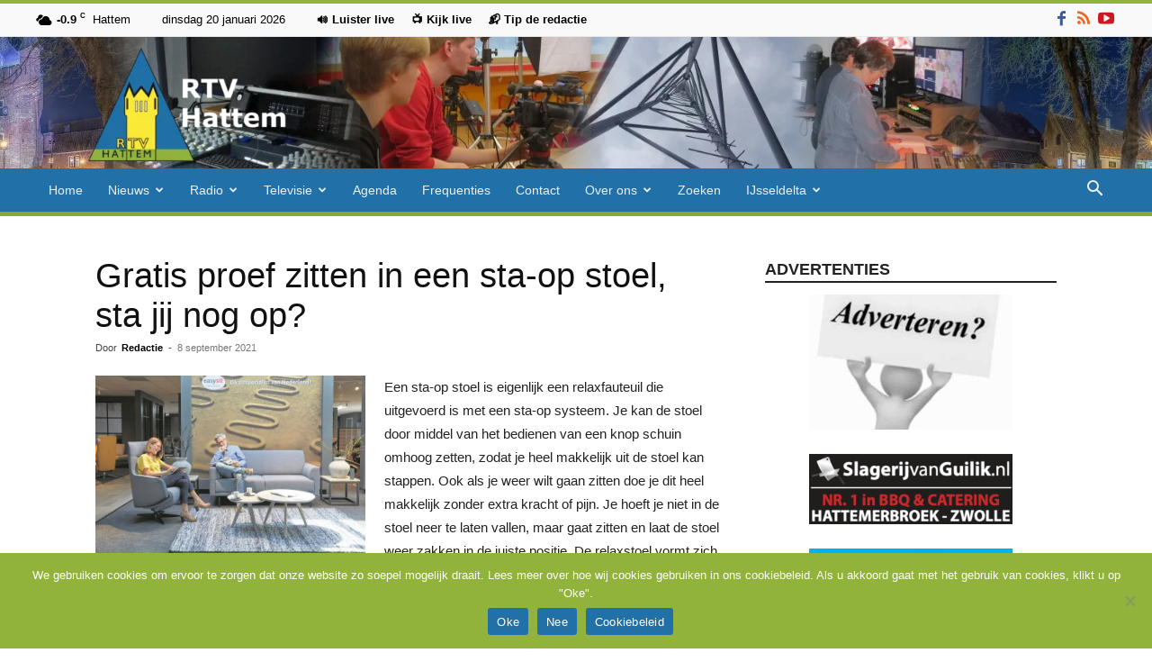

--- FILE ---
content_type: text/html; charset=UTF-8
request_url: https://rtvhattem.nl/08/09/2021/gratis-proef-zitten-in-een-sta-op-stoel-sta-jij-nog-op/
body_size: 29008
content:
<!doctype html >
<!--[if IE 8]>    <html class="ie8" lang="en"> <![endif]-->
<!--[if IE 9]>    <html class="ie9" lang="en"> <![endif]-->
<!--[if gt IE 8]><!--> <html lang="nl-NL"> <!--<![endif]-->
<head>
    <title>Gratis proef zitten in een sta-op stoel, sta jij nog op? - RTV Hattem</title>
    <meta charset="UTF-8" />
    <meta name="viewport" content="width=device-width, initial-scale=1.0">
    <link rel="pingback" href="https://rtvhattem.nl/xmlrpc.php" />
    <meta name='robots' content='index, follow, max-image-preview:large, max-snippet:-1, max-video-preview:-1' />
	<style>img:is([sizes="auto" i], [sizes^="auto," i]) { contain-intrinsic-size: 3000px 1500px }</style>
	<link rel="icon" type="image/png" href="https://rtvhattem.nl/wp-content/uploads/2024/10/Favicon.png"><link rel="apple-touch-icon" sizes="76x76" href="https://rtvhattem.nl/wp-content/uploads/2025/10/Logo_280x96-1.png"/><link rel="apple-touch-icon" sizes="120x120" href="https://rtvhattem.nl/wp-content/uploads/2025/10/Logo_120x120.png"/><link rel="apple-touch-icon" sizes="152x152" href="https://rtvhattem.nl/wp-content/uploads/2025/10/Logo_152x152.png"/><link rel="apple-touch-icon" sizes="114x114" href="https://rtvhattem.nl/wp-content/uploads/2018/08/Logo_114x114.png"/><link rel="apple-touch-icon" sizes="144x144" href="https://rtvhattem.nl/wp-content/uploads/2025/10/Logo_144x144.png"/>
	<!-- This site is optimized with the Yoast SEO plugin v26.7 - https://yoast.com/wordpress/plugins/seo/ -->
	<link rel="canonical" href="https://rtvhattem.nl/08/09/2021/gratis-proef-zitten-in-een-sta-op-stoel-sta-jij-nog-op/" />
	<meta property="og:locale" content="nl_NL" />
	<meta property="og:type" content="article" />
	<meta property="og:title" content="Gratis proef zitten in een sta-op stoel, sta jij nog op? - RTV Hattem" />
	<meta property="og:description" content="Een sta-op stoel is eigenlijk een relaxfauteuil die uitgevoerd is met een sta-op systeem. Je kan de stoel door middel van het bedienen van een knop schuin omhoog zetten, zodat je heel makkelijk uit de stoel kan stappen. Ook als je weer wilt gaan zitten doe je dit heel makkelijk zonder extra kracht of pijn. [&hellip;]" />
	<meta property="og:url" content="https://rtvhattem.nl/08/09/2021/gratis-proef-zitten-in-een-sta-op-stoel-sta-jij-nog-op/" />
	<meta property="og:site_name" content="RTV Hattem" />
	<meta property="article:publisher" content="https://nl-nl.facebook.com/RTV-Hattem-1523818811245444/" />
	<meta property="article:published_time" content="2021-09-08T08:19:03+00:00" />
	<meta property="og:image" content="https://rtvhattem.nl/wp-content/uploads/2021/09/Naamloos-scaled.jpg" />
	<meta property="og:image:width" content="2048" />
	<meta property="og:image:height" content="1366" />
	<meta property="og:image:type" content="image/jpeg" />
	<meta name="author" content="Redactie" />
	<meta name="twitter:card" content="summary_large_image" />
	<meta name="twitter:creator" content="@rtvhattem" />
	<meta name="twitter:site" content="@rtvhattem" />
	<meta name="twitter:label1" content="Geschreven door" />
	<meta name="twitter:data1" content="Redactie" />
	<meta name="twitter:label2" content="Geschatte leestijd" />
	<meta name="twitter:data2" content="2 minuten" />
	<script type="application/ld+json" class="yoast-schema-graph">{"@context":"https://schema.org","@graph":[{"@type":"Article","@id":"https://rtvhattem.nl/08/09/2021/gratis-proef-zitten-in-een-sta-op-stoel-sta-jij-nog-op/#article","isPartOf":{"@id":"https://rtvhattem.nl/08/09/2021/gratis-proef-zitten-in-een-sta-op-stoel-sta-jij-nog-op/"},"author":{"name":"Redactie","@id":"https://rtvhattem.nl/#/schema/person/404986a52d268ed4d2cb1474938eb501"},"headline":"Gratis proef zitten in een sta-op stoel, sta jij nog op?","datePublished":"2021-09-08T08:19:03+00:00","mainEntityOfPage":{"@id":"https://rtvhattem.nl/08/09/2021/gratis-proef-zitten-in-een-sta-op-stoel-sta-jij-nog-op/"},"wordCount":446,"commentCount":0,"publisher":{"@id":"https://rtvhattem.nl/#organization"},"image":{"@id":"https://rtvhattem.nl/08/09/2021/gratis-proef-zitten-in-een-sta-op-stoel-sta-jij-nog-op/#primaryimage"},"thumbnailUrl":"https://rtvhattem.nl/wp-content/uploads/2021/09/Naamloos-scaled.jpg","articleSection":["Ondernemend"],"inLanguage":"nl-NL","potentialAction":[{"@type":"CommentAction","name":"Comment","target":["https://rtvhattem.nl/08/09/2021/gratis-proef-zitten-in-een-sta-op-stoel-sta-jij-nog-op/#respond"]}]},{"@type":"WebPage","@id":"https://rtvhattem.nl/08/09/2021/gratis-proef-zitten-in-een-sta-op-stoel-sta-jij-nog-op/","url":"https://rtvhattem.nl/08/09/2021/gratis-proef-zitten-in-een-sta-op-stoel-sta-jij-nog-op/","name":"Gratis proef zitten in een sta-op stoel, sta jij nog op? - RTV Hattem","isPartOf":{"@id":"https://rtvhattem.nl/#website"},"primaryImageOfPage":{"@id":"https://rtvhattem.nl/08/09/2021/gratis-proef-zitten-in-een-sta-op-stoel-sta-jij-nog-op/#primaryimage"},"image":{"@id":"https://rtvhattem.nl/08/09/2021/gratis-proef-zitten-in-een-sta-op-stoel-sta-jij-nog-op/#primaryimage"},"thumbnailUrl":"https://rtvhattem.nl/wp-content/uploads/2021/09/Naamloos-scaled.jpg","datePublished":"2021-09-08T08:19:03+00:00","breadcrumb":{"@id":"https://rtvhattem.nl/08/09/2021/gratis-proef-zitten-in-een-sta-op-stoel-sta-jij-nog-op/#breadcrumb"},"inLanguage":"nl-NL","potentialAction":[{"@type":"ReadAction","target":["https://rtvhattem.nl/08/09/2021/gratis-proef-zitten-in-een-sta-op-stoel-sta-jij-nog-op/"]}]},{"@type":"ImageObject","inLanguage":"nl-NL","@id":"https://rtvhattem.nl/08/09/2021/gratis-proef-zitten-in-een-sta-op-stoel-sta-jij-nog-op/#primaryimage","url":"https://rtvhattem.nl/wp-content/uploads/2021/09/Naamloos-scaled.jpg","contentUrl":"https://rtvhattem.nl/wp-content/uploads/2021/09/Naamloos-scaled.jpg","width":2048,"height":1366},{"@type":"BreadcrumbList","@id":"https://rtvhattem.nl/08/09/2021/gratis-proef-zitten-in-een-sta-op-stoel-sta-jij-nog-op/#breadcrumb","itemListElement":[{"@type":"ListItem","position":1,"name":"Home","item":"https://rtvhattem.nl/"},{"@type":"ListItem","position":2,"name":"Gratis proef zitten in een sta-op stoel, sta jij nog op?"}]},{"@type":"WebSite","@id":"https://rtvhattem.nl/#website","url":"https://rtvhattem.nl/","name":"RTV Hattem","description":"De nieuws en omroepsite van Hattem","publisher":{"@id":"https://rtvhattem.nl/#organization"},"potentialAction":[{"@type":"SearchAction","target":{"@type":"EntryPoint","urlTemplate":"https://rtvhattem.nl/?s={search_term_string}"},"query-input":{"@type":"PropertyValueSpecification","valueRequired":true,"valueName":"search_term_string"}}],"inLanguage":"nl-NL"},{"@type":"Organization","@id":"https://rtvhattem.nl/#organization","name":"RTV Hattem","url":"https://rtvhattem.nl/","logo":{"@type":"ImageObject","inLanguage":"nl-NL","@id":"https://rtvhattem.nl/#/schema/logo/image/","url":"http://rtvhattem.nl/wp-content/uploads/2018/02/Logo_280x298.png","contentUrl":"http://rtvhattem.nl/wp-content/uploads/2018/02/Logo_280x298.png","width":280,"height":298,"caption":"RTV Hattem"},"image":{"@id":"https://rtvhattem.nl/#/schema/logo/image/"},"sameAs":["https://nl-nl.facebook.com/RTV-Hattem-1523818811245444/","https://x.com/rtvhattem","https://www.youtube.com/user/rtvhattem"]},{"@type":"Person","@id":"https://rtvhattem.nl/#/schema/person/404986a52d268ed4d2cb1474938eb501","name":"Redactie","url":"https://rtvhattem.nl/author/sandra/"}]}</script>
	<!-- / Yoast SEO plugin. -->


<link rel='dns-prefetch' href='//www.googletagmanager.com' />
<link rel="alternate" type="application/rss+xml" title="RTV Hattem &raquo; feed" href="https://rtvhattem.nl/feed/" />
<link rel="alternate" type="application/rss+xml" title="RTV Hattem &raquo; reacties feed" href="https://rtvhattem.nl/comments/feed/" />
<link rel="alternate" type="application/rss+xml" title="RTV Hattem &raquo; Gratis proef zitten in een sta-op stoel, sta jij nog op? reacties feed" href="https://rtvhattem.nl/08/09/2021/gratis-proef-zitten-in-een-sta-op-stoel-sta-jij-nog-op/feed/" />
<link rel='stylesheet' id='wp-block-library-css' href='https://rtvhattem.nl/wp-includes/css/dist/block-library/style.min.css?ver=75f21331614c1ae057f2c10b7186473a' type='text/css' media='all' />
<style id='classic-theme-styles-inline-css' type='text/css'>
/*! This file is auto-generated */
.wp-block-button__link{color:#fff;background-color:#32373c;border-radius:9999px;box-shadow:none;text-decoration:none;padding:calc(.667em + 2px) calc(1.333em + 2px);font-size:1.125em}.wp-block-file__button{background:#32373c;color:#fff;text-decoration:none}
</style>
<style id='global-styles-inline-css' type='text/css'>
:root{--wp--preset--aspect-ratio--square: 1;--wp--preset--aspect-ratio--4-3: 4/3;--wp--preset--aspect-ratio--3-4: 3/4;--wp--preset--aspect-ratio--3-2: 3/2;--wp--preset--aspect-ratio--2-3: 2/3;--wp--preset--aspect-ratio--16-9: 16/9;--wp--preset--aspect-ratio--9-16: 9/16;--wp--preset--color--black: #000000;--wp--preset--color--cyan-bluish-gray: #abb8c3;--wp--preset--color--white: #ffffff;--wp--preset--color--pale-pink: #f78da7;--wp--preset--color--vivid-red: #cf2e2e;--wp--preset--color--luminous-vivid-orange: #ff6900;--wp--preset--color--luminous-vivid-amber: #fcb900;--wp--preset--color--light-green-cyan: #7bdcb5;--wp--preset--color--vivid-green-cyan: #00d084;--wp--preset--color--pale-cyan-blue: #8ed1fc;--wp--preset--color--vivid-cyan-blue: #0693e3;--wp--preset--color--vivid-purple: #9b51e0;--wp--preset--gradient--vivid-cyan-blue-to-vivid-purple: linear-gradient(135deg,rgba(6,147,227,1) 0%,rgb(155,81,224) 100%);--wp--preset--gradient--light-green-cyan-to-vivid-green-cyan: linear-gradient(135deg,rgb(122,220,180) 0%,rgb(0,208,130) 100%);--wp--preset--gradient--luminous-vivid-amber-to-luminous-vivid-orange: linear-gradient(135deg,rgba(252,185,0,1) 0%,rgba(255,105,0,1) 100%);--wp--preset--gradient--luminous-vivid-orange-to-vivid-red: linear-gradient(135deg,rgba(255,105,0,1) 0%,rgb(207,46,46) 100%);--wp--preset--gradient--very-light-gray-to-cyan-bluish-gray: linear-gradient(135deg,rgb(238,238,238) 0%,rgb(169,184,195) 100%);--wp--preset--gradient--cool-to-warm-spectrum: linear-gradient(135deg,rgb(74,234,220) 0%,rgb(151,120,209) 20%,rgb(207,42,186) 40%,rgb(238,44,130) 60%,rgb(251,105,98) 80%,rgb(254,248,76) 100%);--wp--preset--gradient--blush-light-purple: linear-gradient(135deg,rgb(255,206,236) 0%,rgb(152,150,240) 100%);--wp--preset--gradient--blush-bordeaux: linear-gradient(135deg,rgb(254,205,165) 0%,rgb(254,45,45) 50%,rgb(107,0,62) 100%);--wp--preset--gradient--luminous-dusk: linear-gradient(135deg,rgb(255,203,112) 0%,rgb(199,81,192) 50%,rgb(65,88,208) 100%);--wp--preset--gradient--pale-ocean: linear-gradient(135deg,rgb(255,245,203) 0%,rgb(182,227,212) 50%,rgb(51,167,181) 100%);--wp--preset--gradient--electric-grass: linear-gradient(135deg,rgb(202,248,128) 0%,rgb(113,206,126) 100%);--wp--preset--gradient--midnight: linear-gradient(135deg,rgb(2,3,129) 0%,rgb(40,116,252) 100%);--wp--preset--font-size--small: 11px;--wp--preset--font-size--medium: 20px;--wp--preset--font-size--large: 32px;--wp--preset--font-size--x-large: 42px;--wp--preset--font-size--regular: 15px;--wp--preset--font-size--larger: 50px;--wp--preset--spacing--20: 0.44rem;--wp--preset--spacing--30: 0.67rem;--wp--preset--spacing--40: 1rem;--wp--preset--spacing--50: 1.5rem;--wp--preset--spacing--60: 2.25rem;--wp--preset--spacing--70: 3.38rem;--wp--preset--spacing--80: 5.06rem;--wp--preset--shadow--natural: 6px 6px 9px rgba(0, 0, 0, 0.2);--wp--preset--shadow--deep: 12px 12px 50px rgba(0, 0, 0, 0.4);--wp--preset--shadow--sharp: 6px 6px 0px rgba(0, 0, 0, 0.2);--wp--preset--shadow--outlined: 6px 6px 0px -3px rgba(255, 255, 255, 1), 6px 6px rgba(0, 0, 0, 1);--wp--preset--shadow--crisp: 6px 6px 0px rgba(0, 0, 0, 1);}:where(.is-layout-flex){gap: 0.5em;}:where(.is-layout-grid){gap: 0.5em;}body .is-layout-flex{display: flex;}.is-layout-flex{flex-wrap: wrap;align-items: center;}.is-layout-flex > :is(*, div){margin: 0;}body .is-layout-grid{display: grid;}.is-layout-grid > :is(*, div){margin: 0;}:where(.wp-block-columns.is-layout-flex){gap: 2em;}:where(.wp-block-columns.is-layout-grid){gap: 2em;}:where(.wp-block-post-template.is-layout-flex){gap: 1.25em;}:where(.wp-block-post-template.is-layout-grid){gap: 1.25em;}.has-black-color{color: var(--wp--preset--color--black) !important;}.has-cyan-bluish-gray-color{color: var(--wp--preset--color--cyan-bluish-gray) !important;}.has-white-color{color: var(--wp--preset--color--white) !important;}.has-pale-pink-color{color: var(--wp--preset--color--pale-pink) !important;}.has-vivid-red-color{color: var(--wp--preset--color--vivid-red) !important;}.has-luminous-vivid-orange-color{color: var(--wp--preset--color--luminous-vivid-orange) !important;}.has-luminous-vivid-amber-color{color: var(--wp--preset--color--luminous-vivid-amber) !important;}.has-light-green-cyan-color{color: var(--wp--preset--color--light-green-cyan) !important;}.has-vivid-green-cyan-color{color: var(--wp--preset--color--vivid-green-cyan) !important;}.has-pale-cyan-blue-color{color: var(--wp--preset--color--pale-cyan-blue) !important;}.has-vivid-cyan-blue-color{color: var(--wp--preset--color--vivid-cyan-blue) !important;}.has-vivid-purple-color{color: var(--wp--preset--color--vivid-purple) !important;}.has-black-background-color{background-color: var(--wp--preset--color--black) !important;}.has-cyan-bluish-gray-background-color{background-color: var(--wp--preset--color--cyan-bluish-gray) !important;}.has-white-background-color{background-color: var(--wp--preset--color--white) !important;}.has-pale-pink-background-color{background-color: var(--wp--preset--color--pale-pink) !important;}.has-vivid-red-background-color{background-color: var(--wp--preset--color--vivid-red) !important;}.has-luminous-vivid-orange-background-color{background-color: var(--wp--preset--color--luminous-vivid-orange) !important;}.has-luminous-vivid-amber-background-color{background-color: var(--wp--preset--color--luminous-vivid-amber) !important;}.has-light-green-cyan-background-color{background-color: var(--wp--preset--color--light-green-cyan) !important;}.has-vivid-green-cyan-background-color{background-color: var(--wp--preset--color--vivid-green-cyan) !important;}.has-pale-cyan-blue-background-color{background-color: var(--wp--preset--color--pale-cyan-blue) !important;}.has-vivid-cyan-blue-background-color{background-color: var(--wp--preset--color--vivid-cyan-blue) !important;}.has-vivid-purple-background-color{background-color: var(--wp--preset--color--vivid-purple) !important;}.has-black-border-color{border-color: var(--wp--preset--color--black) !important;}.has-cyan-bluish-gray-border-color{border-color: var(--wp--preset--color--cyan-bluish-gray) !important;}.has-white-border-color{border-color: var(--wp--preset--color--white) !important;}.has-pale-pink-border-color{border-color: var(--wp--preset--color--pale-pink) !important;}.has-vivid-red-border-color{border-color: var(--wp--preset--color--vivid-red) !important;}.has-luminous-vivid-orange-border-color{border-color: var(--wp--preset--color--luminous-vivid-orange) !important;}.has-luminous-vivid-amber-border-color{border-color: var(--wp--preset--color--luminous-vivid-amber) !important;}.has-light-green-cyan-border-color{border-color: var(--wp--preset--color--light-green-cyan) !important;}.has-vivid-green-cyan-border-color{border-color: var(--wp--preset--color--vivid-green-cyan) !important;}.has-pale-cyan-blue-border-color{border-color: var(--wp--preset--color--pale-cyan-blue) !important;}.has-vivid-cyan-blue-border-color{border-color: var(--wp--preset--color--vivid-cyan-blue) !important;}.has-vivid-purple-border-color{border-color: var(--wp--preset--color--vivid-purple) !important;}.has-vivid-cyan-blue-to-vivid-purple-gradient-background{background: var(--wp--preset--gradient--vivid-cyan-blue-to-vivid-purple) !important;}.has-light-green-cyan-to-vivid-green-cyan-gradient-background{background: var(--wp--preset--gradient--light-green-cyan-to-vivid-green-cyan) !important;}.has-luminous-vivid-amber-to-luminous-vivid-orange-gradient-background{background: var(--wp--preset--gradient--luminous-vivid-amber-to-luminous-vivid-orange) !important;}.has-luminous-vivid-orange-to-vivid-red-gradient-background{background: var(--wp--preset--gradient--luminous-vivid-orange-to-vivid-red) !important;}.has-very-light-gray-to-cyan-bluish-gray-gradient-background{background: var(--wp--preset--gradient--very-light-gray-to-cyan-bluish-gray) !important;}.has-cool-to-warm-spectrum-gradient-background{background: var(--wp--preset--gradient--cool-to-warm-spectrum) !important;}.has-blush-light-purple-gradient-background{background: var(--wp--preset--gradient--blush-light-purple) !important;}.has-blush-bordeaux-gradient-background{background: var(--wp--preset--gradient--blush-bordeaux) !important;}.has-luminous-dusk-gradient-background{background: var(--wp--preset--gradient--luminous-dusk) !important;}.has-pale-ocean-gradient-background{background: var(--wp--preset--gradient--pale-ocean) !important;}.has-electric-grass-gradient-background{background: var(--wp--preset--gradient--electric-grass) !important;}.has-midnight-gradient-background{background: var(--wp--preset--gradient--midnight) !important;}.has-small-font-size{font-size: var(--wp--preset--font-size--small) !important;}.has-medium-font-size{font-size: var(--wp--preset--font-size--medium) !important;}.has-large-font-size{font-size: var(--wp--preset--font-size--large) !important;}.has-x-large-font-size{font-size: var(--wp--preset--font-size--x-large) !important;}
:where(.wp-block-post-template.is-layout-flex){gap: 1.25em;}:where(.wp-block-post-template.is-layout-grid){gap: 1.25em;}
:where(.wp-block-columns.is-layout-flex){gap: 2em;}:where(.wp-block-columns.is-layout-grid){gap: 2em;}
:root :where(.wp-block-pullquote){font-size: 1.5em;line-height: 1.6;}
</style>
<link rel='stylesheet' id='cookie-notice-front-css' href='https://rtvhattem.nl/wp-content/plugins/cookie-notice/css/front.min.css?ver=2.5.11' type='text/css' media='all' />
<link rel='stylesheet' id='td-plugin-multi-purpose-css' href='https://rtvhattem.nl/wp-content/plugins/td-composer/td-multi-purpose/style.css?ver=492e3cf54bd42df3b24a3de8e2307cafx' type='text/css' media='all' />
<link rel='stylesheet' id='td-theme-css' href='https://rtvhattem.nl/wp-content/themes/Newspaper/style.css?ver=12.7.1' type='text/css' media='all' />
<style id='td-theme-inline-css' type='text/css'>@media (max-width:767px){.td-header-desktop-wrap{display:none}}@media (min-width:767px){.td-header-mobile-wrap{display:none}}</style>
<link rel='stylesheet' id='td-theme-child-css' href='https://rtvhattem.nl/wp-content/themes/Newspaper-child/style.css?ver=12.7.1c' type='text/css' media='all' />
<link rel='stylesheet' id='__EPYT__style-css' href='https://rtvhattem.nl/wp-content/plugins/youtube-embed-plus/styles/ytprefs.min.css?ver=14.2.4' type='text/css' media='all' />
<style id='__EPYT__style-inline-css' type='text/css'>

                .epyt-gallery-thumb {
                        width: 33.333%;
                }
                
</style>
<link rel='stylesheet' id='td-legacy-framework-front-style-css' href='https://rtvhattem.nl/wp-content/plugins/td-composer/legacy/Newspaper/assets/css/td_legacy_main.css?ver=492e3cf54bd42df3b24a3de8e2307cafx' type='text/css' media='all' />
<link rel='stylesheet' id='td-standard-pack-framework-front-style-css' href='https://rtvhattem.nl/wp-content/plugins/td-standard-pack/Newspaper/assets/css/td_standard_pack_main.css?ver=8ae1459a1d876d507918f73cef68310e' type='text/css' media='all' />
<link rel='stylesheet' id='td-theme-demo-style-css' href='https://rtvhattem.nl/wp-content/plugins/td-composer/legacy/Newspaper/includes/demos/magazine/demo_style.css?ver=12.7.1' type='text/css' media='all' />
<link rel='stylesheet' id='tdb_style_cloud_templates_front-css' href='https://rtvhattem.nl/wp-content/plugins/td-cloud-library/assets/css/tdb_main.css?ver=d578089f160957352b9b4ca6d880fd8f' type='text/css' media='all' />
<script type="text/javascript">var n489D_vars={"triggerDomEvent":"true", "delayOn":"false", "triggerElementor":"true", "linkPreload":"false", "excludeLink":["add-to-cart"]};</script><script type="text/placeholder" data-script-id="delayed-script-0"></script><script type="text/placeholder" data-script-id="delayed-script-1"></script>
<script type="text/placeholder" data-script-id="delayed-script-2"></script>
<script type="text/placeholder" data-script-id="delayed-script-3"></script>
<script type="text/placeholder" data-script-id="delayed-script-4"></script>
<script type="text/placeholder" data-script-id="delayed-script-5"></script>
<script type="text/placeholder" data-script-id="delayed-script-6"></script>

<!-- Google tag (gtag.js) snippet toegevoegd door Site Kit -->
<!-- Google Analytics snippet toegevoegd door Site Kit -->
<script type="text/javascript" src="https://www.googletagmanager.com/gtag/js?id=G-0QK39J365G" id="google_gtagjs-js" async></script>
<script type="text/javascript" id="google_gtagjs-js-after">
/* <![CDATA[ */
window.dataLayer = window.dataLayer || [];function gtag(){dataLayer.push(arguments);}
gtag("set","linker",{"domains":["rtvhattem.nl"]});
gtag("js", new Date());
gtag("set", "developer_id.dZTNiMT", true);
gtag("config", "G-0QK39J365G");
/* ]]> */
</script>
<script type="text/placeholder" data-script-id="delayed-script-7"></script>
<script type="text/placeholder" data-script-id="delayed-script-8"></script>
<link rel="https://api.w.org/" href="https://rtvhattem.nl/wp-json/" /><link rel="alternate" title="JSON" type="application/json" href="https://rtvhattem.nl/wp-json/wp/v2/posts/36785" /><link rel="EditURI" type="application/rsd+xml" title="RSD" href="https://rtvhattem.nl/xmlrpc.php?rsd" />

<link rel='shortlink' href='https://rtvhattem.nl/?p=36785' />
<link rel="alternate" title="oEmbed (JSON)" type="application/json+oembed" href="https://rtvhattem.nl/wp-json/oembed/1.0/embed?url=https%3A%2F%2Frtvhattem.nl%2F08%2F09%2F2021%2Fgratis-proef-zitten-in-een-sta-op-stoel-sta-jij-nog-op%2F" />
<link rel="alternate" title="oEmbed (XML)" type="text/xml+oembed" href="https://rtvhattem.nl/wp-json/oembed/1.0/embed?url=https%3A%2F%2Frtvhattem.nl%2F08%2F09%2F2021%2Fgratis-proef-zitten-in-een-sta-op-stoel-sta-jij-nog-op%2F&#038;format=xml" />
<meta name="generator" content="Site Kit by Google 1.170.0" />    <script type="text/placeholder" data-script-id="delayed-script-9"></script>
    
    <style id="tdb-global-colors">:root{--accent-color:#fff}</style>

    
	
<!-- JS generated by theme -->

<script type="text/placeholder" data-script-id="delayed-script-10"></script>


<!-- Header style compiled by theme -->

<style>ul.sf-menu>.menu-item>a{font-size:14px;font-weight:normal;text-transform:none}.sf-menu ul .menu-item a{font-size:14px}:root{--td_excl_label:'EXCLUSIEF';--td_theme_color:#91b33c;--td_slider_text:rgba(145,179,60,0.7);--td_text_header_color:#222222;--td_mobile_menu_color:#91b33c;--td_mobile_gradient_one_mob:#91b33c;--td_mobile_gradient_two_mob:#2170a7;--td_mobile_text_active_color:#2170a7;--td_login_gradient_one:rgba(69,132,112,0.8);--td_login_gradient_two:rgba(18,129,153,0.85)}.td-header-style-12 .td-header-menu-wrap-full,.td-header-style-12 .td-affix,.td-grid-style-1.td-hover-1 .td-big-grid-post:hover .td-post-category,.td-grid-style-5.td-hover-1 .td-big-grid-post:hover .td-post-category,.td_category_template_3 .td-current-sub-category,.td_category_template_8 .td-category-header .td-category a.td-current-sub-category,.td_category_template_4 .td-category-siblings .td-category a:hover,.td_block_big_grid_9.td-grid-style-1 .td-post-category,.td_block_big_grid_9.td-grid-style-5 .td-post-category,.td-grid-style-6.td-hover-1 .td-module-thumb:after,.tdm-menu-active-style5 .td-header-menu-wrap .sf-menu>.current-menu-item>a,.tdm-menu-active-style5 .td-header-menu-wrap .sf-menu>.current-menu-ancestor>a,.tdm-menu-active-style5 .td-header-menu-wrap .sf-menu>.current-category-ancestor>a,.tdm-menu-active-style5 .td-header-menu-wrap .sf-menu>li>a:hover,.tdm-menu-active-style5 .td-header-menu-wrap .sf-menu>.sfHover>a{background-color:#91b33c}.td_mega_menu_sub_cats .cur-sub-cat,.td-mega-span h3 a:hover,.td_mod_mega_menu:hover .entry-title a,.header-search-wrap .result-msg a:hover,.td-header-top-menu .td-drop-down-search .td_module_wrap:hover .entry-title a,.td-header-top-menu .td-icon-search:hover,.td-header-wrap .result-msg a:hover,.top-header-menu li a:hover,.top-header-menu .current-menu-item>a,.top-header-menu .current-menu-ancestor>a,.top-header-menu .current-category-ancestor>a,.td-social-icon-wrap>a:hover,.td-header-sp-top-widget .td-social-icon-wrap a:hover,.td_mod_related_posts:hover h3>a,.td-post-template-11 .td-related-title .td-related-left:hover,.td-post-template-11 .td-related-title .td-related-right:hover,.td-post-template-11 .td-related-title .td-cur-simple-item,.td-post-template-11 .td_block_related_posts .td-next-prev-wrap a:hover,.td-category-header .td-pulldown-category-filter-link:hover,.td-category-siblings .td-subcat-dropdown a:hover,.td-category-siblings .td-subcat-dropdown a.td-current-sub-category,.footer-text-wrap .footer-email-wrap a,.footer-social-wrap a:hover,.td_module_17 .td-read-more a:hover,.td_module_18 .td-read-more a:hover,.td_module_19 .td-post-author-name a:hover,.td-pulldown-syle-2 .td-subcat-dropdown:hover .td-subcat-more span,.td-pulldown-syle-2 .td-subcat-dropdown:hover .td-subcat-more i,.td-pulldown-syle-3 .td-subcat-dropdown:hover .td-subcat-more span,.td-pulldown-syle-3 .td-subcat-dropdown:hover .td-subcat-more i,.tdm-menu-active-style3 .tdm-header.td-header-wrap .sf-menu>.current-category-ancestor>a,.tdm-menu-active-style3 .tdm-header.td-header-wrap .sf-menu>.current-menu-ancestor>a,.tdm-menu-active-style3 .tdm-header.td-header-wrap .sf-menu>.current-menu-item>a,.tdm-menu-active-style3 .tdm-header.td-header-wrap .sf-menu>.sfHover>a,.tdm-menu-active-style3 .tdm-header.td-header-wrap .sf-menu>li>a:hover{color:#91b33c}.td-mega-menu-page .wpb_content_element ul li a:hover,.td-theme-wrap .td-aj-search-results .td_module_wrap:hover .entry-title a,.td-theme-wrap .header-search-wrap .result-msg a:hover{color:#91b33c!important}.td_category_template_8 .td-category-header .td-category a.td-current-sub-category,.td_category_template_4 .td-category-siblings .td-category a:hover,.tdm-menu-active-style4 .tdm-header .sf-menu>.current-menu-item>a,.tdm-menu-active-style4 .tdm-header .sf-menu>.current-menu-ancestor>a,.tdm-menu-active-style4 .tdm-header .sf-menu>.current-category-ancestor>a,.tdm-menu-active-style4 .tdm-header .sf-menu>li>a:hover,.tdm-menu-active-style4 .tdm-header .sf-menu>.sfHover>a{border-color:#91b33c}.td-header-wrap .td-header-top-menu-full,.td-header-wrap .top-header-menu .sub-menu,.tdm-header-style-1.td-header-wrap .td-header-top-menu-full,.tdm-header-style-1.td-header-wrap .top-header-menu .sub-menu,.tdm-header-style-2.td-header-wrap .td-header-top-menu-full,.tdm-header-style-2.td-header-wrap .top-header-menu .sub-menu,.tdm-header-style-3.td-header-wrap .td-header-top-menu-full,.tdm-header-style-3.td-header-wrap .top-header-menu .sub-menu{background-color:#f9f9f9}.td-header-style-8 .td-header-top-menu-full{background-color:transparent}.td-header-style-8 .td-header-top-menu-full .td-header-top-menu{background-color:#f9f9f9;padding-left:15px;padding-right:15px}.td-header-wrap .td-header-top-menu-full .td-header-top-menu,.td-header-wrap .td-header-top-menu-full{border-bottom:none}.td-header-top-menu,.td-header-top-menu a,.td-header-wrap .td-header-top-menu-full .td-header-top-menu,.td-header-wrap .td-header-top-menu-full a,.td-header-style-8 .td-header-top-menu,.td-header-style-8 .td-header-top-menu a,.td-header-top-menu .td-drop-down-search .entry-title a{color:#000000}.top-header-menu .current-menu-item>a,.top-header-menu .current-menu-ancestor>a,.top-header-menu .current-category-ancestor>a,.top-header-menu li a:hover,.td-header-sp-top-widget .td-icon-search:hover{color:#dd3333}.td-header-wrap .td-header-menu-wrap-full,.td-header-menu-wrap.td-affix,.td-header-style-3 .td-header-main-menu,.td-header-style-3 .td-affix .td-header-main-menu,.td-header-style-4 .td-header-main-menu,.td-header-style-4 .td-affix .td-header-main-menu,.td-header-style-8 .td-header-menu-wrap.td-affix,.td-header-style-8 .td-header-top-menu-full{background-color:#2170a7}.td-boxed-layout .td-header-style-3 .td-header-menu-wrap,.td-boxed-layout .td-header-style-4 .td-header-menu-wrap,.td-header-style-3 .td_stretch_content .td-header-menu-wrap,.td-header-style-4 .td_stretch_content .td-header-menu-wrap{background-color:#2170a7!important}@media (min-width:1019px){.td-header-style-1 .td-header-sp-recs,.td-header-style-1 .td-header-sp-logo{margin-bottom:28px}}@media (min-width:768px) and (max-width:1018px){.td-header-style-1 .td-header-sp-recs,.td-header-style-1 .td-header-sp-logo{margin-bottom:14px}}.td-header-style-7 .td-header-top-menu{border-bottom:none}.sf-menu>.current-menu-item>a:after,.sf-menu>.current-menu-ancestor>a:after,.sf-menu>.current-category-ancestor>a:after,.sf-menu>li:hover>a:after,.sf-menu>.sfHover>a:after,.td_block_mega_menu .td-next-prev-wrap a:hover,.td-mega-span .td-post-category:hover,.td-header-wrap .black-menu .sf-menu>li>a:hover,.td-header-wrap .black-menu .sf-menu>.current-menu-ancestor>a,.td-header-wrap .black-menu .sf-menu>.sfHover>a,.td-header-wrap .black-menu .sf-menu>.current-menu-item>a,.td-header-wrap .black-menu .sf-menu>.current-menu-ancestor>a,.td-header-wrap .black-menu .sf-menu>.current-category-ancestor>a,.tdm-menu-active-style5 .tdm-header .td-header-menu-wrap .sf-menu>.current-menu-item>a,.tdm-menu-active-style5 .tdm-header .td-header-menu-wrap .sf-menu>.current-menu-ancestor>a,.tdm-menu-active-style5 .tdm-header .td-header-menu-wrap .sf-menu>.current-category-ancestor>a,.tdm-menu-active-style5 .tdm-header .td-header-menu-wrap .sf-menu>li>a:hover,.tdm-menu-active-style5 .tdm-header .td-header-menu-wrap .sf-menu>.sfHover>a{background-color:#91b33c}.td_block_mega_menu .td-next-prev-wrap a:hover,.tdm-menu-active-style4 .tdm-header .sf-menu>.current-menu-item>a,.tdm-menu-active-style4 .tdm-header .sf-menu>.current-menu-ancestor>a,.tdm-menu-active-style4 .tdm-header .sf-menu>.current-category-ancestor>a,.tdm-menu-active-style4 .tdm-header .sf-menu>li>a:hover,.tdm-menu-active-style4 .tdm-header .sf-menu>.sfHover>a{border-color:#91b33c}.header-search-wrap .td-drop-down-search:before{border-color:transparent transparent #91b33c transparent}.td_mega_menu_sub_cats .cur-sub-cat,.td_mod_mega_menu:hover .entry-title a,.td-theme-wrap .sf-menu ul .td-menu-item>a:hover,.td-theme-wrap .sf-menu ul .sfHover>a,.td-theme-wrap .sf-menu ul .current-menu-ancestor>a,.td-theme-wrap .sf-menu ul .current-category-ancestor>a,.td-theme-wrap .sf-menu ul .current-menu-item>a,.tdm-menu-active-style3 .tdm-header.td-header-wrap .sf-menu>.current-menu-item>a,.tdm-menu-active-style3 .tdm-header.td-header-wrap .sf-menu>.current-menu-ancestor>a,.tdm-menu-active-style3 .tdm-header.td-header-wrap .sf-menu>.current-category-ancestor>a,.tdm-menu-active-style3 .tdm-header.td-header-wrap .sf-menu>li>a:hover,.tdm-menu-active-style3 .tdm-header.td-header-wrap .sf-menu>.sfHover>a{color:#91b33c}.td-header-wrap .td-header-menu-wrap .sf-menu>li>a,.td-header-wrap .td-header-menu-social .td-social-icon-wrap a,.td-header-style-4 .td-header-menu-social .td-social-icon-wrap i,.td-header-style-5 .td-header-menu-social .td-social-icon-wrap i,.td-header-style-6 .td-header-menu-social .td-social-icon-wrap i,.td-header-style-12 .td-header-menu-social .td-social-icon-wrap i,.td-header-wrap .header-search-wrap #td-header-search-button .td-icon-search{color:#efefef}.td-header-wrap .td-header-menu-social+.td-search-wrapper #td-header-search-button:before{background-color:#efefef}ul.sf-menu>.td-menu-item>a,.td-theme-wrap .td-header-menu-social{font-size:14px;font-weight:normal;text-transform:none}.sf-menu ul .td-menu-item a{font-size:14px}.td-theme-wrap .header-search-wrap .td-drop-down-search .btn{background-color:#91b33c}.td-theme-wrap .sf-menu .td-normal-menu .sub-menu{background-color:#2170a7}.td-theme-wrap .sf-menu .td-normal-menu .sub-menu .td-menu-item>a{color:#efefef}.td-theme-wrap .sf-menu .td-normal-menu .td-menu-item>a:hover,.td-theme-wrap .sf-menu .td-normal-menu .sfHover>a,.td-theme-wrap .sf-menu .td-normal-menu .current-menu-ancestor>a,.td-theme-wrap .sf-menu .td-normal-menu .current-category-ancestor>a,.td-theme-wrap .sf-menu .td-normal-menu .current-menu-item>a{background-color:#91b33c}.td-theme-wrap .sf-menu .td-normal-menu .td-menu-item>a:hover,.td-theme-wrap .sf-menu .td-normal-menu .sfHover>a,.td-theme-wrap .sf-menu .td-normal-menu .current-menu-ancestor>a,.td-theme-wrap .sf-menu .td-normal-menu .current-category-ancestor>a,.td-theme-wrap .sf-menu .td-normal-menu .current-menu-item>a{color:#efefef}.td-header-bg:before{background-image:url('https://rtvhattem.nl/wp-content/uploads/2025/10/header_rtvhattem_2.webp')}.td-header-bg:before{background-position:center center}.td-footer-wrapper::before{background-size:cover}.td-footer-wrapper::before{opacity:0.1}.block-title>span,.block-title>a,.widgettitle,body .td-trending-now-title,.wpb_tabs li a,.vc_tta-container .vc_tta-color-grey.vc_tta-tabs-position-top.vc_tta-style-classic .vc_tta-tabs-container .vc_tta-tab>a,.td-theme-wrap .td-related-title a,.woocommerce div.product .woocommerce-tabs ul.tabs li a,.woocommerce .product .products h2:not(.woocommerce-loop-product__title),.td-theme-wrap .td-block-title{font-size:18px;font-weight:bold;text-transform:uppercase}.top-header-menu>li>a,.td-weather-top-widget .td-weather-now .td-big-degrees,.td-weather-top-widget .td-weather-header .td-weather-city,.td-header-sp-top-menu .td_data_time{font-size:13px;line-height:35px}.top-header-menu>li,.td-header-sp-top-menu,#td-outer-wrap .td-header-sp-top-widget .td-search-btns-wrap,#td-outer-wrap .td-header-sp-top-widget .td-social-icon-wrap{line-height:35px}ul.sf-menu>.menu-item>a{font-size:14px;font-weight:normal;text-transform:none}.sf-menu ul .menu-item a{font-size:14px}:root{--td_excl_label:'EXCLUSIEF';--td_theme_color:#91b33c;--td_slider_text:rgba(145,179,60,0.7);--td_text_header_color:#222222;--td_mobile_menu_color:#91b33c;--td_mobile_gradient_one_mob:#91b33c;--td_mobile_gradient_two_mob:#2170a7;--td_mobile_text_active_color:#2170a7;--td_login_gradient_one:rgba(69,132,112,0.8);--td_login_gradient_two:rgba(18,129,153,0.85)}.td-header-style-12 .td-header-menu-wrap-full,.td-header-style-12 .td-affix,.td-grid-style-1.td-hover-1 .td-big-grid-post:hover .td-post-category,.td-grid-style-5.td-hover-1 .td-big-grid-post:hover .td-post-category,.td_category_template_3 .td-current-sub-category,.td_category_template_8 .td-category-header .td-category a.td-current-sub-category,.td_category_template_4 .td-category-siblings .td-category a:hover,.td_block_big_grid_9.td-grid-style-1 .td-post-category,.td_block_big_grid_9.td-grid-style-5 .td-post-category,.td-grid-style-6.td-hover-1 .td-module-thumb:after,.tdm-menu-active-style5 .td-header-menu-wrap .sf-menu>.current-menu-item>a,.tdm-menu-active-style5 .td-header-menu-wrap .sf-menu>.current-menu-ancestor>a,.tdm-menu-active-style5 .td-header-menu-wrap .sf-menu>.current-category-ancestor>a,.tdm-menu-active-style5 .td-header-menu-wrap .sf-menu>li>a:hover,.tdm-menu-active-style5 .td-header-menu-wrap .sf-menu>.sfHover>a{background-color:#91b33c}.td_mega_menu_sub_cats .cur-sub-cat,.td-mega-span h3 a:hover,.td_mod_mega_menu:hover .entry-title a,.header-search-wrap .result-msg a:hover,.td-header-top-menu .td-drop-down-search .td_module_wrap:hover .entry-title a,.td-header-top-menu .td-icon-search:hover,.td-header-wrap .result-msg a:hover,.top-header-menu li a:hover,.top-header-menu .current-menu-item>a,.top-header-menu .current-menu-ancestor>a,.top-header-menu .current-category-ancestor>a,.td-social-icon-wrap>a:hover,.td-header-sp-top-widget .td-social-icon-wrap a:hover,.td_mod_related_posts:hover h3>a,.td-post-template-11 .td-related-title .td-related-left:hover,.td-post-template-11 .td-related-title .td-related-right:hover,.td-post-template-11 .td-related-title .td-cur-simple-item,.td-post-template-11 .td_block_related_posts .td-next-prev-wrap a:hover,.td-category-header .td-pulldown-category-filter-link:hover,.td-category-siblings .td-subcat-dropdown a:hover,.td-category-siblings .td-subcat-dropdown a.td-current-sub-category,.footer-text-wrap .footer-email-wrap a,.footer-social-wrap a:hover,.td_module_17 .td-read-more a:hover,.td_module_18 .td-read-more a:hover,.td_module_19 .td-post-author-name a:hover,.td-pulldown-syle-2 .td-subcat-dropdown:hover .td-subcat-more span,.td-pulldown-syle-2 .td-subcat-dropdown:hover .td-subcat-more i,.td-pulldown-syle-3 .td-subcat-dropdown:hover .td-subcat-more span,.td-pulldown-syle-3 .td-subcat-dropdown:hover .td-subcat-more i,.tdm-menu-active-style3 .tdm-header.td-header-wrap .sf-menu>.current-category-ancestor>a,.tdm-menu-active-style3 .tdm-header.td-header-wrap .sf-menu>.current-menu-ancestor>a,.tdm-menu-active-style3 .tdm-header.td-header-wrap .sf-menu>.current-menu-item>a,.tdm-menu-active-style3 .tdm-header.td-header-wrap .sf-menu>.sfHover>a,.tdm-menu-active-style3 .tdm-header.td-header-wrap .sf-menu>li>a:hover{color:#91b33c}.td-mega-menu-page .wpb_content_element ul li a:hover,.td-theme-wrap .td-aj-search-results .td_module_wrap:hover .entry-title a,.td-theme-wrap .header-search-wrap .result-msg a:hover{color:#91b33c!important}.td_category_template_8 .td-category-header .td-category a.td-current-sub-category,.td_category_template_4 .td-category-siblings .td-category a:hover,.tdm-menu-active-style4 .tdm-header .sf-menu>.current-menu-item>a,.tdm-menu-active-style4 .tdm-header .sf-menu>.current-menu-ancestor>a,.tdm-menu-active-style4 .tdm-header .sf-menu>.current-category-ancestor>a,.tdm-menu-active-style4 .tdm-header .sf-menu>li>a:hover,.tdm-menu-active-style4 .tdm-header .sf-menu>.sfHover>a{border-color:#91b33c}.td-header-wrap .td-header-top-menu-full,.td-header-wrap .top-header-menu .sub-menu,.tdm-header-style-1.td-header-wrap .td-header-top-menu-full,.tdm-header-style-1.td-header-wrap .top-header-menu .sub-menu,.tdm-header-style-2.td-header-wrap .td-header-top-menu-full,.tdm-header-style-2.td-header-wrap .top-header-menu .sub-menu,.tdm-header-style-3.td-header-wrap .td-header-top-menu-full,.tdm-header-style-3.td-header-wrap .top-header-menu .sub-menu{background-color:#f9f9f9}.td-header-style-8 .td-header-top-menu-full{background-color:transparent}.td-header-style-8 .td-header-top-menu-full .td-header-top-menu{background-color:#f9f9f9;padding-left:15px;padding-right:15px}.td-header-wrap .td-header-top-menu-full .td-header-top-menu,.td-header-wrap .td-header-top-menu-full{border-bottom:none}.td-header-top-menu,.td-header-top-menu a,.td-header-wrap .td-header-top-menu-full .td-header-top-menu,.td-header-wrap .td-header-top-menu-full a,.td-header-style-8 .td-header-top-menu,.td-header-style-8 .td-header-top-menu a,.td-header-top-menu .td-drop-down-search .entry-title a{color:#000000}.top-header-menu .current-menu-item>a,.top-header-menu .current-menu-ancestor>a,.top-header-menu .current-category-ancestor>a,.top-header-menu li a:hover,.td-header-sp-top-widget .td-icon-search:hover{color:#dd3333}.td-header-wrap .td-header-menu-wrap-full,.td-header-menu-wrap.td-affix,.td-header-style-3 .td-header-main-menu,.td-header-style-3 .td-affix .td-header-main-menu,.td-header-style-4 .td-header-main-menu,.td-header-style-4 .td-affix .td-header-main-menu,.td-header-style-8 .td-header-menu-wrap.td-affix,.td-header-style-8 .td-header-top-menu-full{background-color:#2170a7}.td-boxed-layout .td-header-style-3 .td-header-menu-wrap,.td-boxed-layout .td-header-style-4 .td-header-menu-wrap,.td-header-style-3 .td_stretch_content .td-header-menu-wrap,.td-header-style-4 .td_stretch_content .td-header-menu-wrap{background-color:#2170a7!important}@media (min-width:1019px){.td-header-style-1 .td-header-sp-recs,.td-header-style-1 .td-header-sp-logo{margin-bottom:28px}}@media (min-width:768px) and (max-width:1018px){.td-header-style-1 .td-header-sp-recs,.td-header-style-1 .td-header-sp-logo{margin-bottom:14px}}.td-header-style-7 .td-header-top-menu{border-bottom:none}.sf-menu>.current-menu-item>a:after,.sf-menu>.current-menu-ancestor>a:after,.sf-menu>.current-category-ancestor>a:after,.sf-menu>li:hover>a:after,.sf-menu>.sfHover>a:after,.td_block_mega_menu .td-next-prev-wrap a:hover,.td-mega-span .td-post-category:hover,.td-header-wrap .black-menu .sf-menu>li>a:hover,.td-header-wrap .black-menu .sf-menu>.current-menu-ancestor>a,.td-header-wrap .black-menu .sf-menu>.sfHover>a,.td-header-wrap .black-menu .sf-menu>.current-menu-item>a,.td-header-wrap .black-menu .sf-menu>.current-menu-ancestor>a,.td-header-wrap .black-menu .sf-menu>.current-category-ancestor>a,.tdm-menu-active-style5 .tdm-header .td-header-menu-wrap .sf-menu>.current-menu-item>a,.tdm-menu-active-style5 .tdm-header .td-header-menu-wrap .sf-menu>.current-menu-ancestor>a,.tdm-menu-active-style5 .tdm-header .td-header-menu-wrap .sf-menu>.current-category-ancestor>a,.tdm-menu-active-style5 .tdm-header .td-header-menu-wrap .sf-menu>li>a:hover,.tdm-menu-active-style5 .tdm-header .td-header-menu-wrap .sf-menu>.sfHover>a{background-color:#91b33c}.td_block_mega_menu .td-next-prev-wrap a:hover,.tdm-menu-active-style4 .tdm-header .sf-menu>.current-menu-item>a,.tdm-menu-active-style4 .tdm-header .sf-menu>.current-menu-ancestor>a,.tdm-menu-active-style4 .tdm-header .sf-menu>.current-category-ancestor>a,.tdm-menu-active-style4 .tdm-header .sf-menu>li>a:hover,.tdm-menu-active-style4 .tdm-header .sf-menu>.sfHover>a{border-color:#91b33c}.header-search-wrap .td-drop-down-search:before{border-color:transparent transparent #91b33c transparent}.td_mega_menu_sub_cats .cur-sub-cat,.td_mod_mega_menu:hover .entry-title a,.td-theme-wrap .sf-menu ul .td-menu-item>a:hover,.td-theme-wrap .sf-menu ul .sfHover>a,.td-theme-wrap .sf-menu ul .current-menu-ancestor>a,.td-theme-wrap .sf-menu ul .current-category-ancestor>a,.td-theme-wrap .sf-menu ul .current-menu-item>a,.tdm-menu-active-style3 .tdm-header.td-header-wrap .sf-menu>.current-menu-item>a,.tdm-menu-active-style3 .tdm-header.td-header-wrap .sf-menu>.current-menu-ancestor>a,.tdm-menu-active-style3 .tdm-header.td-header-wrap .sf-menu>.current-category-ancestor>a,.tdm-menu-active-style3 .tdm-header.td-header-wrap .sf-menu>li>a:hover,.tdm-menu-active-style3 .tdm-header.td-header-wrap .sf-menu>.sfHover>a{color:#91b33c}.td-header-wrap .td-header-menu-wrap .sf-menu>li>a,.td-header-wrap .td-header-menu-social .td-social-icon-wrap a,.td-header-style-4 .td-header-menu-social .td-social-icon-wrap i,.td-header-style-5 .td-header-menu-social .td-social-icon-wrap i,.td-header-style-6 .td-header-menu-social .td-social-icon-wrap i,.td-header-style-12 .td-header-menu-social .td-social-icon-wrap i,.td-header-wrap .header-search-wrap #td-header-search-button .td-icon-search{color:#efefef}.td-header-wrap .td-header-menu-social+.td-search-wrapper #td-header-search-button:before{background-color:#efefef}ul.sf-menu>.td-menu-item>a,.td-theme-wrap .td-header-menu-social{font-size:14px;font-weight:normal;text-transform:none}.sf-menu ul .td-menu-item a{font-size:14px}.td-theme-wrap .header-search-wrap .td-drop-down-search .btn{background-color:#91b33c}.td-theme-wrap .sf-menu .td-normal-menu .sub-menu{background-color:#2170a7}.td-theme-wrap .sf-menu .td-normal-menu .sub-menu .td-menu-item>a{color:#efefef}.td-theme-wrap .sf-menu .td-normal-menu .td-menu-item>a:hover,.td-theme-wrap .sf-menu .td-normal-menu .sfHover>a,.td-theme-wrap .sf-menu .td-normal-menu .current-menu-ancestor>a,.td-theme-wrap .sf-menu .td-normal-menu .current-category-ancestor>a,.td-theme-wrap .sf-menu .td-normal-menu .current-menu-item>a{background-color:#91b33c}.td-theme-wrap .sf-menu .td-normal-menu .td-menu-item>a:hover,.td-theme-wrap .sf-menu .td-normal-menu .sfHover>a,.td-theme-wrap .sf-menu .td-normal-menu .current-menu-ancestor>a,.td-theme-wrap .sf-menu .td-normal-menu .current-category-ancestor>a,.td-theme-wrap .sf-menu .td-normal-menu .current-menu-item>a{color:#efefef}.td-header-bg:before{background-image:url('https://rtvhattem.nl/wp-content/uploads/2025/10/header_rtvhattem_2.webp')}.td-header-bg:before{background-position:center center}.td-footer-wrapper::before{background-size:cover}.td-footer-wrapper::before{opacity:0.1}.block-title>span,.block-title>a,.widgettitle,body .td-trending-now-title,.wpb_tabs li a,.vc_tta-container .vc_tta-color-grey.vc_tta-tabs-position-top.vc_tta-style-classic .vc_tta-tabs-container .vc_tta-tab>a,.td-theme-wrap .td-related-title a,.woocommerce div.product .woocommerce-tabs ul.tabs li a,.woocommerce .product .products h2:not(.woocommerce-loop-product__title),.td-theme-wrap .td-block-title{font-size:18px;font-weight:bold;text-transform:uppercase}.top-header-menu>li>a,.td-weather-top-widget .td-weather-now .td-big-degrees,.td-weather-top-widget .td-weather-header .td-weather-city,.td-header-sp-top-menu .td_data_time{font-size:13px;line-height:35px}.top-header-menu>li,.td-header-sp-top-menu,#td-outer-wrap .td-header-sp-top-widget .td-search-btns-wrap,#td-outer-wrap .td-header-sp-top-widget .td-social-icon-wrap{line-height:35px}.td-magazine .td-header-style-1 .td-header-gradient::before,.td-magazine .td-header-style-1 .td-mega-span .td-post-category:hover,.td-magazine .td-header-style-1 .header-search-wrap .td-drop-down-search::after{background-color:#91b33c}.td-magazine .td-header-style-1 .td_mod_mega_menu:hover .entry-title a,.td-magazine .td-header-style-1 .td_mega_menu_sub_cats .cur-sub-cat,.td-magazine .vc_tta-container .vc_tta-color-grey.vc_tta-tabs-position-top.vc_tta-style-classic .vc_tta-tabs-container .vc_tta-tab.vc_active>a,.td-magazine .vc_tta-container .vc_tta-color-grey.vc_tta-tabs-position-top.vc_tta-style-classic .vc_tta-tabs-container .vc_tta-tab:hover>a,.td-magazine .td_block_template_1 .td-related-title .td-cur-simple-item{color:#91b33c}.td-magazine .td-header-style-1 .header-search-wrap .td-drop-down-search::before{border-color:transparent transparent #91b33c}.td-magazine .td-header-style-1 .td-header-top-menu-full{border-top-color:#91b33c}</style>

<!-- Global site tag (gtag.js) - Google Analytics -->
<script async src="https://www.googletagmanager.com/gtag/js?id=UA-123149968-1"></script>
<script>
  window.dataLayer = window.dataLayer || [];
  function gtag(){dataLayer.push(arguments);}
  gtag('js', new Date());

  gtag('config', 'UA-123149968-1');
</script>
<link rel="icon" href="https://rtvhattem.nl/wp-content/uploads/2021/01/cropped-Logo_544x579-32x32.png" sizes="32x32" />
<link rel="icon" href="https://rtvhattem.nl/wp-content/uploads/2021/01/cropped-Logo_544x579-192x192.png" sizes="192x192" />
<link rel="apple-touch-icon" href="https://rtvhattem.nl/wp-content/uploads/2021/01/cropped-Logo_544x579-180x180.png" />
<meta name="msapplication-TileImage" content="https://rtvhattem.nl/wp-content/uploads/2021/01/cropped-Logo_544x579-270x270.png" />

<!-- Button style compiled by theme -->

<style>.tdm-btn-style1{background-color:#91b33c}.tdm-btn-style2:before{border-color:#91b33c}.tdm-btn-style2{color:#91b33c}.tdm-btn-style3{-webkit-box-shadow:0 2px 16px #91b33c;-moz-box-shadow:0 2px 16px #91b33c;box-shadow:0 2px 16px #91b33c}.tdm-btn-style3:hover{-webkit-box-shadow:0 4px 26px #91b33c;-moz-box-shadow:0 4px 26px #91b33c;box-shadow:0 4px 26px #91b33c}</style>

	<style id="tdw-css-placeholder">article.type-programmering .td-module-meta-info{display:none}.widget_text .block-title{margin-bottom:10px}.td-button.td-fix-index{text-align:center}</style></head>

<body class="wp-singular post-template-default single single-post postid-36785 single-format-standard wp-theme-Newspaper wp-child-theme-Newspaper-child cookies-not-set td-standard-pack gratis-proef-zitten-in-een-sta-op-stoel-sta-jij-nog-op global-block-template-1 td-magazine single_template_1 td-full-layout" itemscope="itemscope" itemtype="https://schema.org/WebPage">

<div class="td-scroll-up" data-style="style1"><i class="td-icon-menu-up"></i></div>
    <div class="td-menu-background" style="visibility:hidden"></div>
<div id="td-mobile-nav" style="visibility:hidden">
    <div class="td-mobile-container">
        <!-- mobile menu top section -->
        <div class="td-menu-socials-wrap">
            <!-- socials -->
            <div class="td-menu-socials">
                
        <span class="td-social-icon-wrap">
            <a target="_blank" href="https://www.facebook.com/RTV-Hattem-1523818811245444" title="Facebook">
                <i class="td-icon-font td-icon-facebook"></i>
                <span style="display: none">Facebook</span>
            </a>
        </span>
        <span class="td-social-icon-wrap">
            <a target="_blank" href="http://rtvhattem.nl/rss-feeds/" title="RSS">
                <i class="td-icon-font td-icon-rss"></i>
                <span style="display: none">RSS</span>
            </a>
        </span>
        <span class="td-social-icon-wrap">
            <a target="_blank" href="https://www.youtube.com/user/rtvhattem" title="Youtube">
                <i class="td-icon-font td-icon-youtube"></i>
                <span style="display: none">Youtube</span>
            </a>
        </span>            </div>
            <!-- close button -->
            <div class="td-mobile-close">
                <span><i class="td-icon-close-mobile"></i></span>
            </div>
        </div>

        <!-- login section -->
        
        <!-- menu section -->
        <div class="td-mobile-content">
            <div class="menu-hoofdmenu-container"><ul id="menu-hoofdmenu" class="td-mobile-main-menu"><li id="menu-item-534" class="menu-item menu-item-type-post_type menu-item-object-page menu-item-home menu-item-first menu-item-534"><a href="https://rtvhattem.nl/">Home</a></li>
<li id="menu-item-70220" class="menu-item menu-item-type-custom menu-item-object-custom menu-item-has-children menu-item-70220"><a href="#">Nieuws<i class="td-icon-menu-right td-element-after"></i></a>
<ul class="sub-menu">
	<li id="menu-item-70480" class="menu-item menu-item-type-post_type menu-item-object-page menu-item-70480"><a href="https://rtvhattem.nl/nieuws-over-bestuur-en-politiek/">Bestuur &#038; politiek</a></li>
	<li id="menu-item-70482" class="menu-item menu-item-type-post_type menu-item-object-page menu-item-70482"><a href="https://rtvhattem.nl/gemeentenieuws/">Gemeentenieuws</a></li>
	<li id="menu-item-70405" class="menu-item menu-item-type-post_type menu-item-object-page menu-item-70405"><a href="https://rtvhattem.nl/nieuws-over-kunst-en-cultuur/">Kunst &#038; cultuur</a></li>
	<li id="menu-item-70307" class="menu-item menu-item-type-post_type menu-item-object-page menu-item-70307"><a href="https://rtvhattem.nl/nieuws-over-natuur-en-klimaat/">Natuur &#038; klimaat</a></li>
	<li id="menu-item-102610" class="menu-item menu-item-type-post_type menu-item-object-page menu-item-102610"><a href="https://rtvhattem.nl/nieuws-over-ondernemen/">Ondernemen</a></li>
	<li id="menu-item-70481" class="menu-item menu-item-type-post_type menu-item-object-page menu-item-70481"><a href="https://rtvhattem.nl/nieuws-over-onderwijs/">Onderwijs</a></li>
	<li id="menu-item-70479" class="menu-item menu-item-type-post_type menu-item-object-page menu-item-70479"><a href="https://rtvhattem.nl/nieuws-over-samenleving/">Samenleving</a></li>
	<li id="menu-item-70478" class="menu-item menu-item-type-post_type menu-item-object-page menu-item-70478"><a href="https://rtvhattem.nl/nieuws-over-sport/">Sport</a></li>
	<li id="menu-item-70477" class="menu-item menu-item-type-post_type menu-item-object-page menu-item-70477"><a href="https://rtvhattem.nl/in-beeld-fotogalerij/">Nieuws in beeld (fotogalerij)</a></li>
</ul>
</li>
<li id="menu-item-763" class="menu-item menu-item-type-post_type menu-item-object-page menu-item-has-children menu-item-763"><a href="https://rtvhattem.nl/programmering-radio/">Radio<i class="td-icon-menu-right td-element-after"></i></a>
<ul class="sub-menu">
	<li id="menu-item-161" class="menu-item menu-item-type-custom menu-item-object-custom menu-item-161"><a target="_blank" href="https://rtvhattem.nl/live-radio">Luister live</a></li>
	<li id="menu-item-58226" class="menu-item menu-item-type-custom menu-item-object-custom menu-item-58226"><a href="/programmering/hattem-actueel/">Hattem Actueel</a></li>
	<li id="menu-item-102030" class="menu-item menu-item-type-custom menu-item-object-custom menu-item-102030"><a href="/programmering/rondje-ijssel/">Rondje IJssel</a></li>
	<li id="menu-item-58227" class="menu-item menu-item-type-custom menu-item-object-custom menu-item-58227"><a href="/programmering/tweede-jeugd-sportief/">Tweede Jeugd Sportief</a></li>
	<li id="menu-item-73668" class="menu-item menu-item-type-custom menu-item-object-custom menu-item-73668"><a href="/programmering/zendtijd-voor-de-kerken/">Zendtijd voor de kerken</a></li>
	<li id="menu-item-762" class="menu-item menu-item-type-post_type menu-item-object-page menu-item-762"><a href="https://rtvhattem.nl/programmering-radio/">Volledige programmering</a></li>
	<li id="menu-item-887" class="menu-item menu-item-type-post_type menu-item-object-page menu-item-887"><a href="https://rtvhattem.nl/uitzending-gemist-radio/">Uitzending gemist</a></li>
</ul>
</li>
<li id="menu-item-413" class="menu-item menu-item-type-post_type menu-item-object-page menu-item-has-children menu-item-413"><a href="https://rtvhattem.nl/programmering-tv/">Televisie<i class="td-icon-menu-right td-element-after"></i></a>
<ul class="sub-menu">
	<li id="menu-item-160" class="menu-item menu-item-type-custom menu-item-object-custom menu-item-160"><a target="_blank" href="https://rtvhattem.nl/live-tv">Kijk live</a></li>
	<li id="menu-item-414" class="menu-item menu-item-type-post_type menu-item-object-page menu-item-414"><a href="https://rtvhattem.nl/programmering-tv/">Programmering</a></li>
	<li id="menu-item-777" class="menu-item menu-item-type-post_type menu-item-object-page menu-item-777"><a href="https://rtvhattem.nl/uitzending-gemist-tv/">Uitzending gemist</a></li>
	<li id="menu-item-61370" class="menu-item menu-item-type-custom menu-item-object-custom menu-item-61370"><a target="_blank" href="https://www.youtube.com/@rtvhattem/videos">YouTube</a></li>
</ul>
</li>
<li id="menu-item-147" class="menu-item menu-item-type-post_type menu-item-object-page menu-item-147"><a href="https://rtvhattem.nl/agenda/">Agenda</a></li>
<li id="menu-item-427" class="menu-item menu-item-type-post_type menu-item-object-page menu-item-427"><a href="https://rtvhattem.nl/frequenties/">Frequenties</a></li>
<li id="menu-item-213" class="menu-item menu-item-type-post_type menu-item-object-page menu-item-213"><a href="https://rtvhattem.nl/contact/">Contact</a></li>
<li id="menu-item-90385" class="menu-item menu-item-type-post_type menu-item-object-page menu-item-has-children menu-item-90385"><a href="https://rtvhattem.nl/over-ons/">Over ons<i class="td-icon-menu-right td-element-after"></i></a>
<ul class="sub-menu">
	<li id="menu-item-1345" class="menu-item menu-item-type-post_type menu-item-object-page menu-item-1345"><a href="https://rtvhattem.nl/over-ons/wie-zijn-wij/">Wie zijn wij</a></li>
	<li id="menu-item-1346" class="menu-item menu-item-type-post_type menu-item-object-page menu-item-1346"><a href="https://rtvhattem.nl/over-ons/bestuur/">Bestuur</a></li>
	<li id="menu-item-90377" class="menu-item menu-item-type-post_type menu-item-object-page menu-item-90377"><a href="https://rtvhattem.nl/over-ons/programmabeleid-bepalend-orgaan-pbo/">Het PBO</a></li>
	<li id="menu-item-90378" class="menu-item menu-item-type-post_type menu-item-object-page menu-item-90378"><a href="https://rtvhattem.nl/over-ons/hoofdredactie/">Hoofdredactie</a></li>
	<li id="menu-item-1344" class="menu-item menu-item-type-post_type menu-item-object-page menu-item-1344"><a href="https://rtvhattem.nl/over-ons/vacatures/">Vacatures</a></li>
	<li id="menu-item-89646" class="menu-item menu-item-type-post_type menu-item-object-page menu-item-89646"><a href="https://rtvhattem.nl/over-ons/klachtenformulier/">Klachtenformulier</a></li>
	<li id="menu-item-58055" class="menu-item menu-item-type-post_type menu-item-object-page menu-item-58055"><a href="https://rtvhattem.nl/adverteren/">Adverteren</a></li>
</ul>
</li>
<li id="menu-item-833" class="menu-item menu-item-type-post_type menu-item-object-page menu-item-833"><a href="https://rtvhattem.nl/zoeken/">Zoeken</a></li>
<li id="menu-item-50575" class="menu-item menu-item-type-custom menu-item-object-custom menu-item-has-children menu-item-50575"><a href="#">IJsseldelta<i class="td-icon-menu-right td-element-after"></i></a>
<ul class="sub-menu">
	<li id="menu-item-50576" class="menu-item menu-item-type-custom menu-item-object-custom menu-item-50576"><a target="_blank" href="https://1kampen.nl/">Kampen</a></li>
	<li id="menu-item-50578" class="menu-item menu-item-type-custom menu-item-object-custom menu-item-50578"><a target="_blank" href="https://www.zwartewaterfm.nl/">Zwartewaterland</a></li>
	<li id="menu-item-50577" class="menu-item menu-item-type-custom menu-item-object-custom menu-item-50577"><a target="_blank" href="https://1zwolle.nl/">Zwolle</a></li>
</ul>
</li>
</ul></div>        </div>
    </div>

    <!-- register/login section -->
    </div><div class="td-search-background" style="visibility:hidden"></div>
<div class="td-search-wrap-mob" style="visibility:hidden">
	<div class="td-drop-down-search">
		<form method="get" class="td-search-form" action="https://rtvhattem.nl/">
			<!-- close button -->
			<div class="td-search-close">
				<span><i class="td-icon-close-mobile"></i></span>
			</div>
			<div role="search" class="td-search-input">
				<span>Zoek</span>
				<input id="td-header-search-mob" type="text" value="" name="s" autocomplete="off" />
			</div>
		</form>
		<div id="td-aj-search-mob" class="td-ajax-search-flex"></div>
	</div>
</div>

    <div id="td-outer-wrap" class="td-theme-wrap">
    
        
            <div class="tdc-header-wrap ">

            <!--
Header style 1
-->


<div class="td-header-wrap td-header-style-1 td-header-background-image">
            <div class="td-header-bg td-container-wrap td_stretch_container"></div>
    
    <div class="td-header-top-menu-full td-container-wrap td_stretch_container td_stretch_content_1200">
        <div class="td-container td-header-row td-header-top-menu">
            
    <div class="top-bar-style-1">
        
<div class="td-header-sp-top-menu">


	<!-- td weather source: cache -->		<div class="td-weather-top-widget" id="td_top_weather_uid">
			<i class="td-icons broken-clouds-n"></i>
			<div class="td-weather-now" data-block-uid="td_top_weather_uid">
				<span class="td-big-degrees">-0.9</span>
				<span class="td-weather-unit">C</span>
			</div>
			<div class="td-weather-header">
				<div class="td-weather-city">Hattem</div>
			</div>
		</div>
		        <div class="td_data_time">
            <div style="visibility:hidden;">

                dinsdag 20 januari 2026
            </div>
        </div>
    <div class="menu-top-container"><ul id="menu-td-demo-top-menu" class="top-header-menu"><li id="menu-item-100" class="menu-item menu-item-type-custom menu-item-object-custom menu-item-first td-menu-item td-normal-menu menu-item-100"><a target="_blank" href="https://rtvhattem.nl/live-radio"><b>🔊 Luister live</b></a></li>
<li id="menu-item-99" class="menu-item menu-item-type-custom menu-item-object-custom td-menu-item td-normal-menu menu-item-99"><a target="_blank" href="https://rtvhattem.nl/live-tv"><b>📺 Kijk live</b></a></li>
<li id="menu-item-445" class="menu-item menu-item-type-post_type menu-item-object-page td-menu-item td-normal-menu menu-item-445"><a href="https://rtvhattem.nl/tip-de-redactie/"><b>📬 Tip de redactie</b></a></li>
</ul></div></div>
        <div class="td-header-sp-top-widget">
    
    
        
        <span class="td-social-icon-wrap">
            <a target="_blank" href="https://www.facebook.com/RTV-Hattem-1523818811245444" title="Facebook">
                <i class="td-icon-font td-icon-facebook"></i>
                <span style="display: none">Facebook</span>
            </a>
        </span>
        <span class="td-social-icon-wrap">
            <a target="_blank" href="http://rtvhattem.nl/rss-feeds/" title="RSS">
                <i class="td-icon-font td-icon-rss"></i>
                <span style="display: none">RSS</span>
            </a>
        </span>
        <span class="td-social-icon-wrap">
            <a target="_blank" href="https://www.youtube.com/user/rtvhattem" title="Youtube">
                <i class="td-icon-font td-icon-youtube"></i>
                <span style="display: none">Youtube</span>
            </a>
        </span>    </div>

    </div>

<!-- LOGIN MODAL -->

                <div id="login-form" class="white-popup-block mfp-hide mfp-with-anim td-login-modal-wrap">
                    <div class="td-login-wrap">
                        <a href="#" aria-label="Back" class="td-back-button"><i class="td-icon-modal-back"></i></a>
                        <div id="td-login-div" class="td-login-form-div td-display-block">
                            <div class="td-login-panel-title">Aanmelden</div>
                            <div class="td-login-panel-descr">Welkom! Log in op je account</div>
                            <div class="td_display_err"></div>
                            <form id="loginForm" action="#" method="post">
                                <div class="td-login-inputs"><input class="td-login-input" autocomplete="username" type="text" name="login_email" id="login_email" value="" required><label for="login_email">jouw gebruikersnaam</label></div>
                                <div class="td-login-inputs"><input class="td-login-input" autocomplete="current-password" type="password" name="login_pass" id="login_pass" value="" required><label for="login_pass">jouw wachtwoord</label></div>
                                <input type="button"  name="login_button" id="login_button" class="wpb_button btn td-login-button" value="Log in">
                                
                            </form>

                            

                            <div class="td-login-info-text"><a href="#" id="forgot-pass-link">Wachtwoord vergeten? Krijg hulp</a></div>
                            
                            
                            
                            <div class="td-login-info-text"><a class="privacy-policy-link" href="https://rtvhattem.nl/privacyverklaring-cookiebeleid/">Privacyverklaring en cookiebeleid</a></div>
                        </div>

                        

                         <div id="td-forgot-pass-div" class="td-login-form-div td-display-none">
                            <div class="td-login-panel-title">Wachtwoord herstel</div>
                            <div class="td-login-panel-descr">Vind je wachtwoord terug</div>
                            <div class="td_display_err"></div>
                            <form id="forgotpassForm" action="#" method="post">
                                <div class="td-login-inputs"><input class="td-login-input" type="text" name="forgot_email" id="forgot_email" value="" required><label for="forgot_email">jouw mailadres</label></div>
                                <input type="button" name="forgot_button" id="forgot_button" class="wpb_button btn td-login-button" value="Stuur mijn wachtwoord">
                            </form>
                            <div class="td-login-info-text">Er zal een wachtwoord naar je gemaild worden</div>
                        </div>
                        
                        
                    </div>
                </div>
                        </div>
    </div>

    <div class="td-banner-wrap-full td-logo-wrap-full td-container-wrap td_stretch_container td_stretch_content_1200">
        <div class="td-container td-header-row td-header-header">
            <div class="td-header-sp-logo">
                        <a class="td-main-logo" href="https://rtvhattem.nl/">
            <img src="https://rtvhattem.nl/wp-content/uploads/2024/10/Logo_694x447_incl_naam-300x168.webp" data-count-lazy="1" fetchpriority="high" decoding="async"class=" td-retina-data" data-retina="https://rtvhattem.nl/wp-content/uploads/2024/10/Logo_544x579-1-282x300.png" alt="RTV Hattem" title="RTV Hattem - Radio en televisie" width="300" height="168"  />
            <span class="td-visual-hidden">RTV Hattem</span>
        </a>
                </div>
                    </div>
    </div>

    <div class="td-header-menu-wrap-full td-container-wrap td_stretch_container td_stretch_content_1200">
        
        <div class="td-header-menu-wrap td-header-gradient ">
            <div class="td-container td-header-row td-header-main-menu">
                <div id="td-header-menu" role="navigation">
        <div id="td-top-mobile-toggle"><a href="#" role="button" aria-label="Menu"><i class="td-icon-font td-icon-mobile"></i></a></div>
        <div class="td-main-menu-logo td-logo-in-header">
        		<a class="td-mobile-logo td-sticky-mobile" aria-label="Logo" href="https://rtvhattem.nl/">
			<img src="https://rtvhattem.nl/wp-content/uploads/2024/10/Logo_280x96.webp" data-count-lazy="2" fetchpriority="high" decoding="async"class=" td-retina-data" data-retina="https://rtvhattem.nl/wp-content/uploads/2024/10/Logo_280x96.png" alt="RTV Hattem" title="RTV Hattem - Radio en televisie" width="280" height="96"  />
		</a>
			<a class="td-header-logo td-sticky-mobile" aria-label="Logo" href="https://rtvhattem.nl/">
			<img src="https://rtvhattem.nl/wp-content/uploads/2024/10/Logo_694x447_incl_naam-300x168.webp" data-count-lazy="3" fetchpriority="high" decoding="async"class=" td-retina-data" data-retina="https://rtvhattem.nl/wp-content/uploads/2024/10/Logo_544x579-1-282x300.png" alt="RTV Hattem" title="RTV Hattem - Radio en televisie" width="280" height="96"  />
		</a>
	    </div>
    <div class="menu-hoofdmenu-container"><ul id="menu-hoofdmenu-1" class="sf-menu"><li class="menu-item menu-item-type-post_type menu-item-object-page menu-item-home menu-item-first td-menu-item td-normal-menu menu-item-534"><a href="https://rtvhattem.nl/">Home</a></li>
<li class="menu-item menu-item-type-custom menu-item-object-custom menu-item-has-children td-menu-item td-normal-menu menu-item-70220"><a href="#">Nieuws</a>
<ul class="sub-menu">
	<li class="menu-item menu-item-type-post_type menu-item-object-page td-menu-item td-normal-menu menu-item-70480"><a href="https://rtvhattem.nl/nieuws-over-bestuur-en-politiek/">Bestuur &#038; politiek</a></li>
	<li class="menu-item menu-item-type-post_type menu-item-object-page td-menu-item td-normal-menu menu-item-70482"><a href="https://rtvhattem.nl/gemeentenieuws/">Gemeentenieuws</a></li>
	<li class="menu-item menu-item-type-post_type menu-item-object-page td-menu-item td-normal-menu menu-item-70405"><a href="https://rtvhattem.nl/nieuws-over-kunst-en-cultuur/">Kunst &#038; cultuur</a></li>
	<li class="menu-item menu-item-type-post_type menu-item-object-page td-menu-item td-normal-menu menu-item-70307"><a href="https://rtvhattem.nl/nieuws-over-natuur-en-klimaat/">Natuur &#038; klimaat</a></li>
	<li class="menu-item menu-item-type-post_type menu-item-object-page td-menu-item td-normal-menu menu-item-102610"><a href="https://rtvhattem.nl/nieuws-over-ondernemen/">Ondernemen</a></li>
	<li class="menu-item menu-item-type-post_type menu-item-object-page td-menu-item td-normal-menu menu-item-70481"><a href="https://rtvhattem.nl/nieuws-over-onderwijs/">Onderwijs</a></li>
	<li class="menu-item menu-item-type-post_type menu-item-object-page td-menu-item td-normal-menu menu-item-70479"><a href="https://rtvhattem.nl/nieuws-over-samenleving/">Samenleving</a></li>
	<li class="menu-item menu-item-type-post_type menu-item-object-page td-menu-item td-normal-menu menu-item-70478"><a href="https://rtvhattem.nl/nieuws-over-sport/">Sport</a></li>
	<li class="menu-item menu-item-type-post_type menu-item-object-page td-menu-item td-normal-menu menu-item-70477"><a href="https://rtvhattem.nl/in-beeld-fotogalerij/">Nieuws in beeld (fotogalerij)</a></li>
</ul>
</li>
<li class="menu-item menu-item-type-post_type menu-item-object-page menu-item-has-children td-menu-item td-normal-menu menu-item-763"><a href="https://rtvhattem.nl/programmering-radio/">Radio</a>
<ul class="sub-menu">
	<li class="menu-item menu-item-type-custom menu-item-object-custom td-menu-item td-normal-menu menu-item-161"><a target="_blank" href="https://rtvhattem.nl/live-radio">Luister live</a></li>
	<li class="menu-item menu-item-type-custom menu-item-object-custom td-menu-item td-normal-menu menu-item-58226"><a href="/programmering/hattem-actueel/">Hattem Actueel</a></li>
	<li class="menu-item menu-item-type-custom menu-item-object-custom td-menu-item td-normal-menu menu-item-102030"><a href="/programmering/rondje-ijssel/">Rondje IJssel</a></li>
	<li class="menu-item menu-item-type-custom menu-item-object-custom td-menu-item td-normal-menu menu-item-58227"><a href="/programmering/tweede-jeugd-sportief/">Tweede Jeugd Sportief</a></li>
	<li class="menu-item menu-item-type-custom menu-item-object-custom td-menu-item td-normal-menu menu-item-73668"><a href="/programmering/zendtijd-voor-de-kerken/">Zendtijd voor de kerken</a></li>
	<li class="menu-item menu-item-type-post_type menu-item-object-page td-menu-item td-normal-menu menu-item-762"><a href="https://rtvhattem.nl/programmering-radio/">Volledige programmering</a></li>
	<li class="menu-item menu-item-type-post_type menu-item-object-page td-menu-item td-normal-menu menu-item-887"><a href="https://rtvhattem.nl/uitzending-gemist-radio/">Uitzending gemist</a></li>
</ul>
</li>
<li class="menu-item menu-item-type-post_type menu-item-object-page menu-item-has-children td-menu-item td-normal-menu menu-item-413"><a href="https://rtvhattem.nl/programmering-tv/">Televisie</a>
<ul class="sub-menu">
	<li class="menu-item menu-item-type-custom menu-item-object-custom td-menu-item td-normal-menu menu-item-160"><a target="_blank" href="https://rtvhattem.nl/live-tv">Kijk live</a></li>
	<li class="menu-item menu-item-type-post_type menu-item-object-page td-menu-item td-normal-menu menu-item-414"><a href="https://rtvhattem.nl/programmering-tv/">Programmering</a></li>
	<li class="menu-item menu-item-type-post_type menu-item-object-page td-menu-item td-normal-menu menu-item-777"><a href="https://rtvhattem.nl/uitzending-gemist-tv/">Uitzending gemist</a></li>
	<li class="menu-item menu-item-type-custom menu-item-object-custom td-menu-item td-normal-menu menu-item-61370"><a target="_blank" href="https://www.youtube.com/@rtvhattem/videos">YouTube</a></li>
</ul>
</li>
<li class="menu-item menu-item-type-post_type menu-item-object-page td-menu-item td-normal-menu menu-item-147"><a href="https://rtvhattem.nl/agenda/">Agenda</a></li>
<li class="menu-item menu-item-type-post_type menu-item-object-page td-menu-item td-normal-menu menu-item-427"><a href="https://rtvhattem.nl/frequenties/">Frequenties</a></li>
<li class="menu-item menu-item-type-post_type menu-item-object-page td-menu-item td-normal-menu menu-item-213"><a href="https://rtvhattem.nl/contact/">Contact</a></li>
<li class="menu-item menu-item-type-post_type menu-item-object-page menu-item-has-children td-menu-item td-normal-menu menu-item-90385"><a href="https://rtvhattem.nl/over-ons/">Over ons</a>
<ul class="sub-menu">
	<li class="menu-item menu-item-type-post_type menu-item-object-page td-menu-item td-normal-menu menu-item-1345"><a href="https://rtvhattem.nl/over-ons/wie-zijn-wij/">Wie zijn wij</a></li>
	<li class="menu-item menu-item-type-post_type menu-item-object-page td-menu-item td-normal-menu menu-item-1346"><a href="https://rtvhattem.nl/over-ons/bestuur/">Bestuur</a></li>
	<li class="menu-item menu-item-type-post_type menu-item-object-page td-menu-item td-normal-menu menu-item-90377"><a href="https://rtvhattem.nl/over-ons/programmabeleid-bepalend-orgaan-pbo/">Het PBO</a></li>
	<li class="menu-item menu-item-type-post_type menu-item-object-page td-menu-item td-normal-menu menu-item-90378"><a href="https://rtvhattem.nl/over-ons/hoofdredactie/">Hoofdredactie</a></li>
	<li class="menu-item menu-item-type-post_type menu-item-object-page td-menu-item td-normal-menu menu-item-1344"><a href="https://rtvhattem.nl/over-ons/vacatures/">Vacatures</a></li>
	<li class="menu-item menu-item-type-post_type menu-item-object-page td-menu-item td-normal-menu menu-item-89646"><a href="https://rtvhattem.nl/over-ons/klachtenformulier/">Klachtenformulier</a></li>
	<li class="menu-item menu-item-type-post_type menu-item-object-page td-menu-item td-normal-menu menu-item-58055"><a href="https://rtvhattem.nl/adverteren/">Adverteren</a></li>
</ul>
</li>
<li class="menu-item menu-item-type-post_type menu-item-object-page td-menu-item td-normal-menu menu-item-833"><a href="https://rtvhattem.nl/zoeken/">Zoeken</a></li>
<li class="menu-item menu-item-type-custom menu-item-object-custom menu-item-has-children td-menu-item td-normal-menu menu-item-50575"><a href="#">IJsseldelta</a>
<ul class="sub-menu">
	<li class="menu-item menu-item-type-custom menu-item-object-custom td-menu-item td-normal-menu menu-item-50576"><a target="_blank" href="https://1kampen.nl/">Kampen</a></li>
	<li class="menu-item menu-item-type-custom menu-item-object-custom td-menu-item td-normal-menu menu-item-50578"><a target="_blank" href="https://www.zwartewaterfm.nl/">Zwartewaterland</a></li>
	<li class="menu-item menu-item-type-custom menu-item-object-custom td-menu-item td-normal-menu menu-item-50577"><a target="_blank" href="https://1zwolle.nl/">Zwolle</a></li>
</ul>
</li>
</ul></div></div>


    <div class="header-search-wrap">
        <div class="td-search-btns-wrap">
            <a id="td-header-search-button" href="#" role="button" aria-label="Search" class="dropdown-toggle " data-toggle="dropdown"><i class="td-icon-search"></i></a>
                            <a id="td-header-search-button-mob" href="#" role="button" aria-label="Search" class="dropdown-toggle " data-toggle="dropdown"><i class="td-icon-search"></i></a>
                    </div>

        <div class="td-drop-down-search" aria-labelledby="td-header-search-button">
            <form method="get" class="td-search-form" action="https://rtvhattem.nl/">
                <div role="search" class="td-head-form-search-wrap">
                    <input id="td-header-search" type="text" value="" name="s" autocomplete="off" /><input class="wpb_button wpb_btn-inverse btn" type="submit" id="td-header-search-top" value="Zoek" />
                </div>
            </form>
            <div id="td-aj-search"></div>
        </div>
    </div>

            </div>
        </div>
    </div>

</div>
            </div>

            
    <div class="td-main-content-wrap td-container-wrap">

        <div class="td-container td-post-template-1 ">
            <div class="td-crumb-container"></div>
            <div class="td-pb-row">
                                        <div class="td-pb-span8 td-main-content" role="main">
                            <div class="td-ss-main-content">
                                

    <article id="post-36785" class="post-36785 post type-post status-publish format-standard has-post-thumbnail category-ondernemend" itemscope itemtype="https://schema.org/Article">
        <div class="td-post-header">

            
            <header class="td-post-title">
                <h1 class="entry-title">Gratis proef zitten in een sta-op stoel, sta jij nog op?</h1>

                

                <div class="td-module-meta-info">
                    <div class="td-post-author-name"><div class="td-author-by">Door</div> <a href="https://rtvhattem.nl/author/sandra/">Redactie</a><div class="td-author-line"> - </div> </div>                    <span class="td-post-date"><time class="entry-date updated td-module-date" datetime="2021-09-08T10:19:03+02:00" >8 september 2021</time></span>                                                        </div>

            </header>


        </div>

        

        <div class="td-post-content tagdiv-type">
            <div class="td-featured-image-rec">

            <div class="td-post-featured-image"><a href="https://rtvhattem.nl/wp-content/uploads/2021/09/Naamloos-scaled.jpg" data-caption=""><img src="https://rtvhattem.nl/wp-content/uploads/2021/09/Naamloos-696x464.jpg" data-count-lazy="4" fetchpriority="high" decoding="async" srcset="https://rtvhattem.nl/wp-content/uploads/2021/09/Naamloos-696x464.jpg 696w,https://rtvhattem.nl/wp-content/uploads/2021/09/Naamloos-300x200.jpg 300w,https://rtvhattem.nl/wp-content/uploads/2021/09/Naamloos-1024x683.jpg 1024w,https://rtvhattem.nl/wp-content/uploads/2021/09/Naamloos-768x512.jpg 768w,https://rtvhattem.nl/wp-content/uploads/2021/09/Naamloos-1536x1024.jpg 1536w,https://rtvhattem.nl/wp-content/uploads/2021/09/Naamloos-scaled.jpg 2048w,https://rtvhattem.nl/wp-content/uploads/2021/09/Naamloos-1068x712.jpg 1068w,https://rtvhattem.nl/wp-content/uploads/2021/09/Naamloos-630x420.jpg 630w" width="696" height="464" class=" entry-thumb td-modal-image" sizes="(max-width: 696px) 100vw, 696px" alt title="Sta-op stoel"  /></a></div>            </div>

            <p>Een sta-op stoel is eigenlijk een relaxfauteuil die uitgevoerd is met een sta-op systeem. Je kan de stoel door middel van het bedienen van een knop schuin omhoog zetten, zodat je heel makkelijk uit de stoel kan stappen. Ook als je weer wilt gaan zitten doe je dit heel makkelijk zonder extra kracht of pijn. Je hoeft je niet in de stoel neer te laten vallen, maar gaat zitten en laat de stoel weer zakken in de juiste positie. De relaxstoel vormt zich naar jouw lichaam, waardoor je spier- en gewrichtsklachten uiteindelijk afnemen.</p>
<p><strong>Hoe wordt de juiste maat aangemeten van een sta-op stoel?<br />
</strong>Als je een <a href="https://easysit.nl/sta-op-stoelen/">sta-op stoel</a> wilt kopen, dan word je geadviseerd door de ervaren adviseurs van Easysit. Waar wordt op gelet:</p>
<ul>
<li>Zithoogte</li>
<li>Lende-ondersteuning</li>
<li>Zitdiepte</li>
<li>Hoofdsteun</li>
<li>Zitbreedte</li>
<li>Neksteun</li>
<li>Zithoek</li>
<li>Armlegger-hoogte</li>
<li>Ondersteuning van de wervelkolom</li>
</ul>
<p>Dit zijn belangrijke dingen om rekening mee te houden als je een comfortabele sta-op stoel wilt kopen. Het is de bedoeling dat de stoel jouw lichaam goed ondersteunt. Er wordt gekeken naar de juiste balans tussen comfort, vormgeving en ergonomie. Wanneer je een goede sta-op stoel hebt die op maat gemaakt is, kan je vervelende klachten voorkomen. Een stoel op maat heeft nu eenmaal het beste zitcomfort.</p>
<p><strong>Waarom je een sta-op stoel nodig hebt<br />
</strong>Een sta-op stoel maakt je leven eenvoudiger, comfortabeler en gezonder. Heb je een druk leven en last van pijnlijke spieren? Of heb je last van pijnlijke ledematen en gewrichten? Een sta-op stoel kan dan echt een oplossing zijn. Je hebt een stoel nodig die je de nodige ontspanning en comfort geeft.</p>
<p>Een sta-op stoel geeft je net wat meer ontspanning, bovendien zijn alle onderdelen op de maten van jouw lichaam aangepast zodat je precies de juiste ondersteuning krijgt. Kun je lastig opstaan of heb je moeite met gaan zitten? Ook dan is een sta-op stoel een aanrader. Wist je dat er sta-op stoelen met verwarming zijn? Ook een afstandsbediening voor de verschillende posities en een voetenbankje behoren tot de mogelijkheden. Deze functies verhogen het comfort van de stoel, maar hebben ook een zeer positief effect op jouw gezondheid.</p>
<p><strong>Comfort<br />
</strong>Een sta-op stoel is gemaakt om jouw lichaam zo goed mogelijk te ondersteunen. Kamp je met een pijnlijke nek of rug? Een ontspannende relaxstoel met sta-op functie zal de pijn voor een groot deel verlichten. Je neemt in deze stoel een betere, <a href="https://easysit.nl/stressless/">stressless</a> zithouding aan. Mensen denken vaak dat sta-op stoelen duur zijn, maar dit is lang niet altijd het geval. Houd de acties in de gaten als je overweegt een sta-op stoel of relaxstoel te kopen. Er is voor ieder budget een relaxfauteuil te vinden.</p>
        </div>


        <footer>
                        
            <div class="td-post-source-tags">
                                            </div>

            <div class="td-post-sharing-bottom"><div class="td-post-sharing-classic"><iframe title="bottomFacebookLike" frameBorder="0" src="https://www.facebook.com/plugins/like.php?href=https://rtvhattem.nl/08/09/2021/gratis-proef-zitten-in-een-sta-op-stoel-sta-jij-nog-op/&amp;layout=button_count&amp;show_faces=false&amp;width=105&amp;action=like&amp;colorscheme=light&amp;height=21" style="border:none; overflow:hidden; width:auto; height:21px; background-color:transparent;"></iframe></div><div id="td_social_sharing_article_bottom" class="td-post-sharing td-ps-border td-ps-border-grey td-ps-notext td-ps-icon-color td-ps-text-color td-post-sharing-style16 ">
		<style>.td-post-sharing-classic{position:relative;height:20px}.td-post-sharing{margin-left:-3px;margin-right:-3px;font-family:var(--td_default_google_font_1,'Open Sans','Open Sans Regular',sans-serif);z-index:2;white-space:nowrap;opacity:0}.td-post-sharing.td-social-show-all{white-space:normal}.td-js-loaded .td-post-sharing{-webkit-transition:opacity 0.3s;transition:opacity 0.3s;opacity:1}.td-post-sharing-classic+.td-post-sharing{margin-top:15px}@media (max-width:767px){.td-post-sharing-classic+.td-post-sharing{margin-top:8px}}.td-post-sharing-top{margin-bottom:30px}@media (max-width:767px){.td-post-sharing-top{margin-bottom:20px}}.td-post-sharing-bottom{border-style:solid;border-color:#ededed;border-width:1px 0;padding:21px 0;margin-bottom:42px}.td-post-sharing-bottom .td-post-sharing{margin-bottom:-7px}.td-post-sharing-visible,.td-social-sharing-hidden{display:inline-block}.td-social-sharing-hidden ul{display:none}.td-social-show-all .td-pulldown-filter-list{display:inline-block}.td-social-network,.td-social-handler{position:relative;display:inline-block;margin:0 3px 7px;height:40px;min-width:40px;font-size:11px;text-align:center;vertical-align:middle}.td-ps-notext .td-social-network .td-social-but-icon,.td-ps-notext .td-social-handler .td-social-but-icon{border-top-right-radius:2px;border-bottom-right-radius:2px}.td-social-network{color:#000;overflow:hidden}.td-social-network .td-social-but-icon{border-top-left-radius:2px;border-bottom-left-radius:2px}.td-social-network .td-social-but-text{border-top-right-radius:2px;border-bottom-right-radius:2px}.td-social-network:hover{opacity:0.8!important}.td-social-handler{color:#444;border:1px solid #e9e9e9;border-radius:2px}.td-social-handler .td-social-but-text{font-weight:700}.td-social-handler .td-social-but-text:before{background-color:#000;opacity:0.08}.td-social-share-text{margin-right:18px}.td-social-share-text:before,.td-social-share-text:after{content:'';position:absolute;top:50%;-webkit-transform:translateY(-50%);transform:translateY(-50%);left:100%;width:0;height:0;border-style:solid}.td-social-share-text:before{border-width:9px 0 9px 11px;border-color:transparent transparent transparent #e9e9e9}.td-social-share-text:after{border-width:8px 0 8px 10px;border-color:transparent transparent transparent #fff}.td-social-but-text,.td-social-but-icon{display:inline-block;position:relative}.td-social-but-icon{padding-left:13px;padding-right:13px;line-height:40px;z-index:1}.td-social-but-icon i{position:relative;top:-1px;vertical-align:middle}.td-social-but-text{margin-left:-6px;padding-left:12px;padding-right:17px;line-height:40px}.td-social-but-text:before{content:'';position:absolute;top:12px;left:0;width:1px;height:16px;background-color:#fff;opacity:0.2;z-index:1}.td-social-handler i,.td-social-facebook i,.td-social-reddit i,.td-social-linkedin i,.td-social-tumblr i,.td-social-stumbleupon i,.td-social-vk i,.td-social-viber i,.td-social-flipboard i,.td-social-koo i{font-size:14px}.td-social-telegram i{font-size:16px}.td-social-mail i,.td-social-line i,.td-social-print i{font-size:15px}.td-social-handler .td-icon-share{top:-1px;left:-1px}.td-social-twitter .td-icon-twitter{font-size:14px}.td-social-pinterest .td-icon-pinterest{font-size:13px}.td-social-whatsapp .td-icon-whatsapp,.td-social-kakao .td-icon-kakao{font-size:18px}.td-social-kakao .td-icon-kakao:before{color:#3C1B1D}.td-social-reddit .td-social-but-icon{padding-right:12px}.td-social-reddit .td-icon-reddit{left:-1px}.td-social-telegram .td-social-but-icon{padding-right:12px}.td-social-telegram .td-icon-telegram{left:-1px}.td-social-stumbleupon .td-social-but-icon{padding-right:11px}.td-social-stumbleupon .td-icon-stumbleupon{left:-2px}.td-social-digg .td-social-but-icon{padding-right:11px}.td-social-digg .td-icon-digg{left:-2px;font-size:17px}.td-social-vk .td-social-but-icon{padding-right:11px}.td-social-vk .td-icon-vk{left:-2px}.td-social-naver .td-icon-naver{left:-1px;font-size:16px}.td-social-gettr .td-icon-gettr{font-size:25px}.td-ps-notext .td-social-gettr .td-icon-gettr{left:-5px}.td-social-copy_url{position:relative}.td-social-copy_url-check{position:absolute;top:50%;left:50%;transform:translate(-50%,-50%);color:#fff;opacity:0;pointer-events:none;transition:opacity .2s ease-in-out;z-index:11}.td-social-copy_url .td-icon-copy_url{left:-1px;font-size:17px}.td-social-copy_url-disabled{pointer-events:none}.td-social-copy_url-disabled .td-icon-copy_url{opacity:0}.td-social-copy_url-copied .td-social-copy_url-check{opacity:1}@keyframes social_copy_url_loader{0%{-webkit-transform:rotate(0);transform:rotate(0)}100%{-webkit-transform:rotate(360deg);transform:rotate(360deg)}}.td-social-expand-tabs i{top:-2px;left:-1px;font-size:16px}.td-ps-bg .td-social-network{color:#fff}.td-ps-bg .td-social-facebook .td-social-but-icon,.td-ps-bg .td-social-facebook .td-social-but-text{background-color:#516eab}.td-ps-bg .td-social-twitter .td-social-but-icon,.td-ps-bg .td-social-twitter .td-social-but-text{background-color:#29c5f6}.td-ps-bg .td-social-pinterest .td-social-but-icon,.td-ps-bg .td-social-pinterest .td-social-but-text{background-color:#ca212a}.td-ps-bg .td-social-whatsapp .td-social-but-icon,.td-ps-bg .td-social-whatsapp .td-social-but-text{background-color:#7bbf6a}.td-ps-bg .td-social-reddit .td-social-but-icon,.td-ps-bg .td-social-reddit .td-social-but-text{background-color:#f54200}.td-ps-bg .td-social-mail .td-social-but-icon,.td-ps-bg .td-social-digg .td-social-but-icon,.td-ps-bg .td-social-copy_url .td-social-but-icon,.td-ps-bg .td-social-mail .td-social-but-text,.td-ps-bg .td-social-digg .td-social-but-text,.td-ps-bg .td-social-copy_url .td-social-but-text{background-color:#000}.td-ps-bg .td-social-print .td-social-but-icon,.td-ps-bg .td-social-print .td-social-but-text{background-color:#333}.td-ps-bg .td-social-linkedin .td-social-but-icon,.td-ps-bg .td-social-linkedin .td-social-but-text{background-color:#0266a0}.td-ps-bg .td-social-tumblr .td-social-but-icon,.td-ps-bg .td-social-tumblr .td-social-but-text{background-color:#3e5a70}.td-ps-bg .td-social-telegram .td-social-but-icon,.td-ps-bg .td-social-telegram .td-social-but-text{background-color:#179cde}.td-ps-bg .td-social-stumbleupon .td-social-but-icon,.td-ps-bg .td-social-stumbleupon .td-social-but-text{background-color:#ee4813}.td-ps-bg .td-social-vk .td-social-but-icon,.td-ps-bg .td-social-vk .td-social-but-text{background-color:#4c75a3}.td-ps-bg .td-social-line .td-social-but-icon,.td-ps-bg .td-social-line .td-social-but-text{background-color:#00b900}.td-ps-bg .td-social-viber .td-social-but-icon,.td-ps-bg .td-social-viber .td-social-but-text{background-color:#5d54a4}.td-ps-bg .td-social-naver .td-social-but-icon,.td-ps-bg .td-social-naver .td-social-but-text{background-color:#3ec729}.td-ps-bg .td-social-flipboard .td-social-but-icon,.td-ps-bg .td-social-flipboard .td-social-but-text{background-color:#f42827}.td-ps-bg .td-social-kakao .td-social-but-icon,.td-ps-bg .td-social-kakao .td-social-but-text{background-color:#f9e000}.td-ps-bg .td-social-gettr .td-social-but-icon,.td-ps-bg .td-social-gettr .td-social-but-text{background-color:#fc223b}.td-ps-bg .td-social-koo .td-social-but-icon,.td-ps-bg .td-social-koo .td-social-but-text{background-color:#facd00}.td-ps-dark-bg .td-social-network{color:#fff}.td-ps-dark-bg .td-social-network .td-social-but-icon,.td-ps-dark-bg .td-social-network .td-social-but-text{background-color:#000}.td-ps-border .td-social-network .td-social-but-icon,.td-ps-border .td-social-network .td-social-but-text{line-height:38px;border-width:1px;border-style:solid}.td-ps-border .td-social-network .td-social-but-text{border-left-width:0}.td-ps-border .td-social-network .td-social-but-text:before{background-color:#000;opacity:0.08}.td-ps-border.td-ps-padding .td-social-network .td-social-but-icon{border-right-width:0}.td-ps-border.td-ps-padding .td-social-network.td-social-expand-tabs .td-social-but-icon{border-right-width:1px}.td-ps-border-grey .td-social-but-icon,.td-ps-border-grey .td-social-but-text{border-color:#e9e9e9}.td-ps-border-colored .td-social-facebook .td-social-but-icon,.td-ps-border-colored .td-social-facebook .td-social-but-text{border-color:#516eab}.td-ps-border-colored .td-social-twitter .td-social-but-icon,div.td-ps-border-colored .td-social-twitter .td-social-but-text{border-color:#29c5f6;color:#29c5f6}.td-ps-border-colored .td-social-pinterest .td-social-but-icon,.td-ps-border-colored .td-social-pinterest .td-social-but-text{border-color:#ca212a}.td-ps-border-colored .td-social-whatsapp .td-social-but-icon,.td-ps-border-colored .td-social-whatsapp .td-social-but-text{border-color:#7bbf6a}.td-ps-border-colored .td-social-reddit .td-social-but-icon,.td-ps-border-colored .td-social-reddit .td-social-but-text{border-color:#f54200}.td-ps-border-colored .td-social-mail .td-social-but-icon,.td-ps-border-colored .td-social-digg .td-social-but-icon,.td-ps-border-colored .td-social-copy_url .td-social-but-icon,.td-ps-border-colored .td-social-mail .td-social-but-text,.td-ps-border-colored .td-social-digg .td-social-but-text,.td-ps-border-colored .td-social-copy_url .td-social-but-text{border-color:#000}.td-ps-border-colored .td-social-print .td-social-but-icon,.td-ps-border-colored .td-social-print .td-social-but-text{border-color:#333}.td-ps-border-colored .td-social-linkedin .td-social-but-icon,.td-ps-border-colored .td-social-linkedin .td-social-but-text{border-color:#0266a0}.td-ps-border-colored .td-social-tumblr .td-social-but-icon,.td-ps-border-colored .td-social-tumblr .td-social-but-text{border-color:#3e5a70}.td-ps-border-colored .td-social-telegram .td-social-but-icon,.td-ps-border-colored .td-social-telegram .td-social-but-text{border-color:#179cde}.td-ps-border-colored .td-social-stumbleupon .td-social-but-icon,.td-ps-border-colored .td-social-stumbleupon .td-social-but-text{border-color:#ee4813}.td-ps-border-colored .td-social-vk .td-social-but-icon,.td-ps-border-colored .td-social-vk .td-social-but-text{border-color:#4c75a3}.td-ps-border-colored .td-social-line .td-social-but-icon,.td-ps-border-colored .td-social-line .td-social-but-text{border-color:#00b900}.td-ps-border-colored .td-social-viber .td-social-but-icon,.td-ps-border-colored .td-social-viber .td-social-but-text{border-color:#5d54a4}.td-ps-border-colored .td-social-naver .td-social-but-icon,.td-ps-border-colored .td-social-naver .td-social-but-text{border-color:#3ec729}.td-ps-border-colored .td-social-flipboard .td-social-but-icon,.td-ps-border-colored .td-social-flipboard .td-social-but-text{border-color:#f42827}.td-ps-border-colored .td-social-kakao .td-social-but-icon,.td-ps-border-colored .td-social-kakao .td-social-but-text{border-color:#f9e000}.td-ps-border-colored .td-social-gettr .td-social-but-icon,.td-ps-border-colored .td-social-gettr .td-social-but-text{border-color:#fc223b}.td-ps-border-colored .td-social-koo .td-social-but-icon,.td-ps-border-colored .td-social-koo .td-social-but-text{border-color:#facd00}.td-ps-icon-bg .td-social-but-icon{height:100%;border-color:transparent!important}.td-ps-icon-bg .td-social-network .td-social-but-icon{color:#fff}.td-ps-icon-bg .td-social-facebook .td-social-but-icon{background-color:#516eab}.td-ps-icon-bg .td-social-twitter .td-social-but-icon{background-color:#29c5f6}.td-ps-icon-bg .td-social-pinterest .td-social-but-icon{background-color:#ca212a}.td-ps-icon-bg .td-social-whatsapp .td-social-but-icon{background-color:#7bbf6a}.td-ps-icon-bg .td-social-reddit .td-social-but-icon{background-color:#f54200}.td-ps-icon-bg .td-social-mail .td-social-but-icon,.td-ps-icon-bg .td-social-digg .td-social-but-icon,.td-ps-icon-bg .td-social-copy_url .td-social-but-icon{background-color:#000}.td-ps-icon-bg .td-social-print .td-social-but-icon{background-color:#333}.td-ps-icon-bg .td-social-linkedin .td-social-but-icon{background-color:#0266a0}.td-ps-icon-bg .td-social-tumblr .td-social-but-icon{background-color:#3e5a70}.td-ps-icon-bg .td-social-telegram .td-social-but-icon{background-color:#179cde}.td-ps-icon-bg .td-social-stumbleupon .td-social-but-icon{background-color:#ee4813}.td-ps-icon-bg .td-social-vk .td-social-but-icon{background-color:#4c75a3}.td-ps-icon-bg .td-social-line .td-social-but-icon{background-color:#00b900}.td-ps-icon-bg .td-social-viber .td-social-but-icon{background-color:#5d54a4}.td-ps-icon-bg .td-social-naver .td-social-but-icon{background-color:#3ec729}.td-ps-icon-bg .td-social-flipboard .td-social-but-icon{background-color:#f42827}.td-ps-icon-bg .td-social-kakao .td-social-but-icon{background-color:#f9e000}.td-ps-icon-bg .td-social-gettr .td-social-but-icon{background-color:#fc223b}.td-ps-icon-bg .td-social-koo .td-social-but-icon{background-color:#facd00}.td-ps-icon-bg .td-social-but-text{margin-left:-3px}.td-ps-icon-bg .td-social-network .td-social-but-text:before{display:none}.td-ps-icon-arrow .td-social-network .td-social-but-icon:after{content:'';position:absolute;top:50%;-webkit-transform:translateY(-50%);transform:translateY(-50%);left:calc(100% + 1px);width:0;height:0;border-style:solid;border-width:9px 0 9px 11px;border-color:transparent transparent transparent #000}.td-ps-icon-arrow .td-social-network .td-social-but-text{padding-left:20px}.td-ps-icon-arrow .td-social-network .td-social-but-text:before{display:none}.td-ps-icon-arrow.td-ps-padding .td-social-network .td-social-but-icon:after{left:100%}.td-ps-icon-arrow .td-social-facebook .td-social-but-icon:after{border-left-color:#516eab}.td-ps-icon-arrow .td-social-twitter .td-social-but-icon:after{border-left-color:#29c5f6}.td-ps-icon-arrow .td-social-pinterest .td-social-but-icon:after{border-left-color:#ca212a}.td-ps-icon-arrow .td-social-whatsapp .td-social-but-icon:after{border-left-color:#7bbf6a}.td-ps-icon-arrow .td-social-reddit .td-social-but-icon:after{border-left-color:#f54200}.td-ps-icon-arrow .td-social-mail .td-social-but-icon:after,.td-ps-icon-arrow .td-social-digg .td-social-but-icon:after,.td-ps-icon-arrow .td-social-copy_url .td-social-but-icon:after{border-left-color:#000}.td-ps-icon-arrow .td-social-print .td-social-but-icon:after{border-left-color:#333}.td-ps-icon-arrow .td-social-linkedin .td-social-but-icon:after{border-left-color:#0266a0}.td-ps-icon-arrow .td-social-tumblr .td-social-but-icon:after{border-left-color:#3e5a70}.td-ps-icon-arrow .td-social-telegram .td-social-but-icon:after{border-left-color:#179cde}.td-ps-icon-arrow .td-social-stumbleupon .td-social-but-icon:after{border-left-color:#ee4813}.td-ps-icon-arrow .td-social-vk .td-social-but-icon:after{border-left-color:#4c75a3}.td-ps-icon-arrow .td-social-line .td-social-but-icon:after{border-left-color:#00b900}.td-ps-icon-arrow .td-social-viber .td-social-but-icon:after{border-left-color:#5d54a4}.td-ps-icon-arrow .td-social-naver .td-social-but-icon:after{border-left-color:#3ec729}.td-ps-icon-arrow .td-social-flipboard .td-social-but-icon:after{border-left-color:#f42827}.td-ps-icon-arrow .td-social-kakao .td-social-but-icon:after{border-left-color:#f9e000}.td-ps-icon-arrow .td-social-gettr .td-social-but-icon:after{border-left-color:#fc223b}.td-ps-icon-arrow .td-social-koo .td-social-but-icon:after{border-left-color:#facd00}.td-ps-icon-arrow .td-social-expand-tabs .td-social-but-icon:after{display:none}.td-ps-icon-color .td-social-facebook .td-social-but-icon{color:#516eab}.td-ps-icon-color .td-social-pinterest .td-social-but-icon{color:#ca212a}.td-ps-icon-color .td-social-whatsapp .td-social-but-icon{color:#7bbf6a}.td-ps-icon-color .td-social-reddit .td-social-but-icon{color:#f54200}.td-ps-icon-color .td-social-mail .td-social-but-icon,.td-ps-icon-color .td-social-digg .td-social-but-icon,.td-ps-icon-color .td-social-copy_url .td-social-but-icon,.td-ps-icon-color .td-social-copy_url-check,.td-ps-icon-color .td-social-twitter .td-social-but-icon{color:#000}.td-ps-icon-color .td-social-print .td-social-but-icon{color:#333}.td-ps-icon-color .td-social-linkedin .td-social-but-icon{color:#0266a0}.td-ps-icon-color .td-social-tumblr .td-social-but-icon{color:#3e5a70}.td-ps-icon-color .td-social-telegram .td-social-but-icon{color:#179cde}.td-ps-icon-color .td-social-stumbleupon .td-social-but-icon{color:#ee4813}.td-ps-icon-color .td-social-vk .td-social-but-icon{color:#4c75a3}.td-ps-icon-color .td-social-line .td-social-but-icon{color:#00b900}.td-ps-icon-color .td-social-viber .td-social-but-icon{color:#5d54a4}.td-ps-icon-color .td-social-naver .td-social-but-icon{color:#3ec729}.td-ps-icon-color .td-social-flipboard .td-social-but-icon{color:#f42827}.td-ps-icon-color .td-social-kakao .td-social-but-icon{color:#f9e000}.td-ps-icon-color .td-social-gettr .td-social-but-icon{color:#fc223b}.td-ps-icon-color .td-social-koo .td-social-but-icon{color:#facd00}.td-ps-text-color .td-social-but-text{font-weight:700}.td-ps-text-color .td-social-facebook .td-social-but-text{color:#516eab}.td-ps-text-color .td-social-twitter .td-social-but-text{color:#29c5f6}.td-ps-text-color .td-social-pinterest .td-social-but-text{color:#ca212a}.td-ps-text-color .td-social-whatsapp .td-social-but-text{color:#7bbf6a}.td-ps-text-color .td-social-reddit .td-social-but-text{color:#f54200}.td-ps-text-color .td-social-mail .td-social-but-text,.td-ps-text-color .td-social-digg .td-social-but-text,.td-ps-text-color .td-social-copy_url .td-social-but-text{color:#000}.td-ps-text-color .td-social-print .td-social-but-text{color:#333}.td-ps-text-color .td-social-linkedin .td-social-but-text{color:#0266a0}.td-ps-text-color .td-social-tumblr .td-social-but-text{color:#3e5a70}.td-ps-text-color .td-social-telegram .td-social-but-text{color:#179cde}.td-ps-text-color .td-social-stumbleupon .td-social-but-text{color:#ee4813}.td-ps-text-color .td-social-vk .td-social-but-text{color:#4c75a3}.td-ps-text-color .td-social-line .td-social-but-text{color:#00b900}.td-ps-text-color .td-social-viber .td-social-but-text{color:#5d54a4}.td-ps-text-color .td-social-naver .td-social-but-text{color:#3ec729}.td-ps-text-color .td-social-flipboard .td-social-but-text{color:#f42827}.td-ps-text-color .td-social-kakao .td-social-but-text{color:#f9e000}.td-ps-text-color .td-social-gettr .td-social-but-text{color:#fc223b}.td-ps-text-color .td-social-koo .td-social-but-text{color:#facd00}.td-ps-text-color .td-social-expand-tabs .td-social-but-text{color:#b1b1b1}.td-ps-notext .td-social-but-icon{width:40px}.td-ps-notext .td-social-network .td-social-but-text{display:none}.td-ps-padding .td-social-network .td-social-but-icon{padding-left:17px;padding-right:17px}.td-ps-padding .td-social-handler .td-social-but-icon{width:40px}.td-ps-padding .td-social-reddit .td-social-but-icon,.td-ps-padding .td-social-telegram .td-social-but-icon{padding-right:16px}.td-ps-padding .td-social-stumbleupon .td-social-but-icon,.td-ps-padding .td-social-digg .td-social-but-icon,.td-ps-padding .td-social-expand-tabs .td-social-but-icon{padding-right:13px}.td-ps-padding .td-social-vk .td-social-but-icon{padding-right:14px}.td-ps-padding .td-social-expand-tabs .td-social-but-icon{padding-left:13px}.td-ps-rounded .td-social-network .td-social-but-icon{border-top-left-radius:100px;border-bottom-left-radius:100px}.td-ps-rounded .td-social-network .td-social-but-text{border-top-right-radius:100px;border-bottom-right-radius:100px}.td-ps-rounded.td-ps-notext .td-social-network .td-social-but-icon{border-top-right-radius:100px;border-bottom-right-radius:100px}.td-ps-rounded .td-social-expand-tabs{border-radius:100px}.td-ps-bar .td-social-network .td-social-but-icon,.td-ps-bar .td-social-network .td-social-but-text{-webkit-box-shadow:inset 0px -3px 0px 0px rgba(0,0,0,0.31);box-shadow:inset 0px -3px 0px 0px rgba(0,0,0,0.31)}.td-ps-bar .td-social-mail .td-social-but-icon,.td-ps-bar .td-social-digg .td-social-but-icon,.td-ps-bar .td-social-copy_url .td-social-but-icon,.td-ps-bar .td-social-mail .td-social-but-text,.td-ps-bar .td-social-digg .td-social-but-text,.td-ps-bar .td-social-copy_url .td-social-but-text{-webkit-box-shadow:inset 0px -3px 0px 0px rgba(255,255,255,0.28);box-shadow:inset 0px -3px 0px 0px rgba(255,255,255,0.28)}.td-ps-bar .td-social-print .td-social-but-icon,.td-ps-bar .td-social-print .td-social-but-text{-webkit-box-shadow:inset 0px -3px 0px 0px rgba(255,255,255,0.2);box-shadow:inset 0px -3px 0px 0px rgba(255,255,255,0.2)}.td-ps-big .td-social-but-icon{display:block;line-height:60px}.td-ps-big .td-social-but-icon .td-icon-share{width:auto}.td-ps-big .td-social-handler .td-social-but-text:before{display:none}.td-ps-big .td-social-share-text .td-social-but-icon{width:90px}.td-ps-big .td-social-expand-tabs .td-social-but-icon{width:60px}@media (max-width:767px){.td-ps-big .td-social-share-text{display:none}}.td-ps-big .td-social-facebook i,.td-ps-big .td-social-reddit i,.td-ps-big .td-social-mail i,.td-ps-big .td-social-linkedin i,.td-ps-big .td-social-tumblr i,.td-ps-big .td-social-stumbleupon i{margin-top:-2px}.td-ps-big .td-social-facebook i,.td-ps-big .td-social-reddit i,.td-ps-big .td-social-linkedin i,.td-ps-big .td-social-tumblr i,.td-ps-big .td-social-stumbleupon i,.td-ps-big .td-social-vk i,.td-ps-big .td-social-viber i,.td-ps-big .td-social-fliboard i,.td-ps-big .td-social-koo i,.td-ps-big .td-social-share-text i{font-size:22px}.td-ps-big .td-social-telegram i{font-size:24px}.td-ps-big .td-social-mail i,.td-ps-big .td-social-line i,.td-ps-big .td-social-print i{font-size:23px}.td-ps-big .td-social-twitter i,.td-ps-big .td-social-expand-tabs i{font-size:20px}.td-ps-big .td-social-whatsapp i,.td-ps-big .td-social-naver i,.td-ps-big .td-social-flipboard i,.td-ps-big .td-social-kakao i{font-size:26px}.td-ps-big .td-social-pinterest .td-icon-pinterest{font-size:21px}.td-ps-big .td-social-telegram .td-icon-telegram{left:1px}.td-ps-big .td-social-stumbleupon .td-icon-stumbleupon{left:-2px}.td-ps-big .td-social-digg .td-icon-digg{left:-1px;font-size:25px}.td-ps-big .td-social-vk .td-icon-vk{left:-1px}.td-ps-big .td-social-naver .td-icon-naver{left:0}.td-ps-big .td-social-gettr .td-icon-gettr{left:-1px}.td-ps-big .td-social-copy_url .td-icon-copy_url{left:0;font-size:25px}.td-ps-big .td-social-copy_url-check{font-size:18px}.td-ps-big .td-social-but-text{margin-left:0;padding-top:0;padding-left:17px}.td-ps-big.td-ps-notext .td-social-network,.td-ps-big.td-ps-notext .td-social-handler{height:60px}.td-ps-big.td-ps-notext .td-social-network{width:60px}.td-ps-big.td-ps-notext .td-social-network .td-social-but-icon{width:60px}.td-ps-big.td-ps-notext .td-social-share-text .td-social-but-icon{line-height:40px}.td-ps-big.td-ps-notext .td-social-share-text .td-social-but-text{display:block;line-height:1}.td-ps-big.td-ps-padding .td-social-network,.td-ps-big.td-ps-padding .td-social-handler{height:90px;font-size:13px}.td-ps-big.td-ps-padding .td-social-network{min-width:60px}.td-ps-big.td-ps-padding .td-social-but-icon{border-bottom-left-radius:0;border-top-right-radius:2px}.td-ps-big.td-ps-padding.td-ps-bar .td-social-but-icon{-webkit-box-shadow:none;box-shadow:none}.td-ps-big.td-ps-padding .td-social-but-text{display:block;padding-bottom:17px;line-height:1;border-top-left-radius:0;border-top-right-radius:0;border-bottom-left-radius:2px}.td-ps-big.td-ps-padding .td-social-but-text:before{display:none}.td-ps-big.td-ps-padding .td-social-expand-tabs i{line-height:90px}.td-ps-nogap{margin-left:0;margin-right:0}.td-ps-nogap .td-social-network,.td-ps-nogap .td-social-handler{margin-left:0;margin-right:0;border-radius:0}.td-ps-nogap .td-social-network .td-social-but-icon,.td-ps-nogap .td-social-network .td-social-but-text{border-radius:0}.td-ps-nogap .td-social-expand-tabs{border-radius:0}.td-post-sharing-style7 .td-social-network .td-social-but-icon{height:100%}.td-post-sharing-style7 .td-social-network .td-social-but-icon:before{content:'';position:absolute;top:0;left:0;width:100%;height:100%;background-color:rgba(0,0,0,0.31)}.td-post-sharing-style7 .td-social-network .td-social-but-text{padding-left:17px}.td-post-sharing-style7 .td-social-network .td-social-but-text:before{display:none}.td-post-sharing-style7 .td-social-mail .td-social-but-icon:before,.td-post-sharing-style7 .td-social-digg .td-social-but-icon:before,.td-post-sharing-style7 .td-social-copy_url .td-social-but-icon:before{background-color:rgba(255,255,255,0.2)}.td-post-sharing-style7 .td-social-print .td-social-but-icon:before{background-color:rgba(255,255,255,0.1)}@media (max-width:767px){.td-post-sharing-style1 .td-social-share-text .td-social-but-text,.td-post-sharing-style3 .td-social-share-text .td-social-but-text,.td-post-sharing-style5 .td-social-share-text .td-social-but-text,.td-post-sharing-style14 .td-social-share-text .td-social-but-text,.td-post-sharing-style16 .td-social-share-text .td-social-but-text{display:none!important}}@media (max-width:767px){.td-post-sharing-style2 .td-social-share-text,.td-post-sharing-style4 .td-social-share-text,.td-post-sharing-style6 .td-social-share-text,.td-post-sharing-style7 .td-social-share-text,.td-post-sharing-style15 .td-social-share-text,.td-post-sharing-style17 .td-social-share-text,.td-post-sharing-style18 .td-social-share-text,.td-post-sharing-style19 .td-social-share-text,.td-post-sharing-style20 .td-social-share-text{display:none!important}}</style>

		<div class="td-post-sharing-visible"><div class="td-social-sharing-button td-social-sharing-button-js td-social-handler td-social-share-text">
                                        <div class="td-social-but-icon"><i class="td-icon-share"></i></div>
                                        <div class="td-social-but-text">Deel</div>
                                    </div><a class="td-social-sharing-button td-social-sharing-button-js td-social-network td-social-facebook" href="https://www.facebook.com/sharer.php?u=https%3A%2F%2Frtvhattem.nl%2F08%2F09%2F2021%2Fgratis-proef-zitten-in-een-sta-op-stoel-sta-jij-nog-op%2F" title="Facebook" ><div class="td-social-but-icon"><i class="td-icon-facebook"></i></div><div class="td-social-but-text">Facebook</div></a><a class="td-social-sharing-button td-social-sharing-button-js td-social-network td-social-whatsapp" href="https://api.whatsapp.com/send?text=Gratis+proef+zitten+in+een+sta-op+stoel%2C+sta+jij+nog+op%3F %0A%0A https://rtvhattem.nl/08/09/2021/gratis-proef-zitten-in-een-sta-op-stoel-sta-jij-nog-op/" title="WhatsApp" ><div class="td-social-but-icon"><i class="td-icon-whatsapp"></i></div><div class="td-social-but-text">WhatsApp</div></a><a class="td-social-sharing-button td-social-sharing-button-js td-social-network td-social-mail" href="mailto:?subject=Gratis proef zitten in een sta-op stoel, sta jij nog op?&body=https://rtvhattem.nl/08/09/2021/gratis-proef-zitten-in-een-sta-op-stoel-sta-jij-nog-op/" title="Email" ><div class="td-social-but-icon"><i class="td-icon-mail"></i></div><div class="td-social-but-text">Email</div></a></div><div class="td-social-sharing-hidden"><ul class="td-pulldown-filter-list"></ul><a class="td-social-sharing-button td-social-handler td-social-expand-tabs" href="#" data-block-uid="td_social_sharing_article_bottom" title="More">
                                    <div class="td-social-but-icon"><i class="td-icon-plus td-social-expand-tabs-icon"></i></div>
                                </a></div></div></div>                        <div class="td-author-name vcard author" style="display: none"><span class="fn"><a href="https://rtvhattem.nl/author/sandra/">Redactie</a></span></div>	        <span class="td-page-meta" itemprop="author" itemscope itemtype="https://schema.org/Person"><meta itemprop="name" content="Redactie"><meta itemprop="url" content="https://rtvhattem.nl/author/sandra/"></span><meta itemprop="datePublished" content="2021-09-08T10:19:03+02:00"><meta itemprop="dateModified" content="2021-09-08T10:19:03+02:00"><meta itemscope itemprop="mainEntityOfPage" itemType="https://schema.org/WebPage" itemid="https://rtvhattem.nl/08/09/2021/gratis-proef-zitten-in-een-sta-op-stoel-sta-jij-nog-op/"/><span class="td-page-meta" itemprop="publisher" itemscope itemtype="https://schema.org/Organization"><span class="td-page-meta" itemprop="logo" itemscope itemtype="https://schema.org/ImageObject"><meta itemprop="url" content="https://rtvhattem.nl/wp-content/uploads/2024/10/Logo_694x447_incl_naam-300x168.png"></span><meta itemprop="name" content="RTV Hattem"></span><meta itemprop="headline " content="Gratis proef zitten in een sta-op stoel, sta jij nog op?"><span class="td-page-meta" itemprop="image" itemscope itemtype="https://schema.org/ImageObject"><meta itemprop="url" content="https://rtvhattem.nl/wp-content/uploads/2021/09/Naamloos-scaled.jpg"><meta itemprop="width" content="2048"><meta itemprop="height" content="1366"></span>        </footer>

    </article> <!-- /.post -->

    
    <div class="comments" id="comments">
        	<div id="respond" class="comment-respond">
		<h3 id="reply-title" class="comment-reply-title">Laat een reactie achter</h3><form action="https://rtvhattem.nl/wp-comments-post.php" method="post" id="commentform" class="comment-form"><div class="clearfix"></div>
            <div class="comment-form-input-wrap td-form-comment">
                <textarea placeholder="Reactie:" id="comment" name="comment" cols="45" rows="8" aria-required="true"></textarea>
                <div class="td-warning-comment">Plaats alstublieft uw reactie</div>
            </div><div class="comment-form-input-wrap td-form-author">
			            <input class="" id="author" name="author" placeholder="Naam:*" type="text" value="" size="30"  aria-required='true' />
			            <div class="td-warning-author">Vul je naam in</div>
			         </div>
<div class="comment-form-input-wrap td-form-email">
			            <input class="" id="email" name="email" placeholder="Email:*" type="text" value="" size="30"  aria-required='true' />
			            <div class="td-warning-email-error">Je hebt een verkeerd e-mailadres ingevuld</div>
			            <div class="td-warning-email">Vul je e-mailadres in</div>
			         </div>
<div class="comment-form-input-wrap td-form-url">
			            <input class="" id="url" name="url" placeholder="Website:" type="text" value="" size="30" />
                     </div>
<p class="comment-form-cookies-consent"><input id="wp-comment-cookies-consent" name="wp-comment-cookies-consent" type="checkbox" value="yes" /><label for="wp-comment-cookies-consent">Bewaar mijn naam, e-mailadres en website in deze browser voor de volgende keer dat ik een opmerking maak.</label></p>
<p class="form-submit"><input name="submit" type="submit" id="submit" class="submit" value="Verzenden" /> <input type='hidden' name='comment_post_ID' value='36785' id='comment_post_ID' />
<input type='hidden' name='comment_parent' id='comment_parent' value='0' />
</p><p style="display: none;"><input type="hidden" id="akismet_comment_nonce" name="akismet_comment_nonce" value="2998977f49" /></p><p style="display: none !important;" class="akismet-fields-container" data-prefix="ak_"><label>&#916;<textarea name="ak_hp_textarea" cols="45" rows="8" maxlength="100"></textarea></label><input type="hidden" id="ak_js_1" name="ak_js" value="219"/><script type="text/placeholder" data-script-id="delayed-script-11"></script></p></form>	</div><!-- #respond -->
	    </div> <!-- /.content -->
                                </div>
                        </div>
                        <div class="td-pb-span4 td-main-sidebar" role="complementary">
                            <div class="td-ss-main-sidebar">
                                <aside id="pods_widget_list-6" class="td_block_template_1 widget pods_widget_list-6 pods_widget_list"><h4 class="block-title"><span>ADVERTENTIES</span></h4><div class="advertentielogo" align="center">
<a href="http://rtvhattem.nl/adverteren" target="_blank" title="Adverteren"><img src="https://rtvhattem.nl/wp-content/uploads/2018/10/Adverteren-300x198.jpg" loading="lazy" data-count-lazy="5" fetchpriority="high" decoding="async" srcset="https://rtvhattem.nl/wp-content/uploads/2018/10/Adverteren-300x198.jpg 300w,https://rtvhattem.nl/wp-content/uploads/2018/10/Adverteren.jpg 302w" width="300" height="198" class=" attachment-medium size-medium" alt decoding="async" fetchpriority="high" sizes="(max-width: 300px) 100vw, 300px"  /></a>
</div>
<br><div class="advertentielogo" align="center">
<a href="" target="_blank" title="Van Guilik"><img src="https://rtvhattem.nl/wp-content/uploads/2025/12/van-guilik-hattemerbroek-300x103.png" loading="lazy" data-count-lazy="6" fetchpriority="high" decoding="async" srcset="https://rtvhattem.nl/wp-content/uploads/2025/12/van-guilik-hattemerbroek-300x103.png 300w,https://rtvhattem.nl/wp-content/uploads/2025/12/van-guilik-hattemerbroek-485x168.png 485w,https://rtvhattem.nl/wp-content/uploads/2025/12/van-guilik-hattemerbroek.png 490w" width="300" height="103" class=" attachment-medium size-medium" alt decoding="async" sizes="(max-width: 300px) 100vw, 300px"  /></a>
</div>
<br><div class="advertentielogo" align="center">
<a href="https://www.facebook.com/albertheijnhattem/" target="_blank" title="Albert Heijn Hattem"><img src="https://rtvhattem.nl/wp-content/uploads/2025/08/ah-hattem-1-300x281.webp" loading="lazy" data-count-lazy="7" fetchpriority="high" decoding="async" srcset="https://rtvhattem.nl/wp-content/uploads/2025/08/ah-hattem-1-300x281.webp 300w,https://rtvhattem.nl/wp-content/uploads/2025/08/ah-hattem-1.webp 370w" width="300" height="281" class=" attachment-medium size-medium" alt decoding="async" sizes="(max-width: 300px) 100vw, 300px"  /></a>
</div>
<br><div class="advertentielogo" align="center">
<a href="https://grootswebdesign.nl/" target="_blank" title="GrootsWebdesign"><img src="https://rtvhattem.nl/wp-content/uploads/2019/08/Logo-groots-webdesign-transparant-435x157-300x108.png" loading="lazy" data-count-lazy="8" fetchpriority="high" decoding="async" srcset="https://rtvhattem.nl/wp-content/uploads/2019/08/Logo-groots-webdesign-transparant-435x157-300x108.png 300w,https://rtvhattem.nl/wp-content/uploads/2019/08/Logo-groots-webdesign-transparant-435x157.png 435w" width="300" height="108" class=" attachment-medium size-medium" alt decoding="async" loading="lazy" sizes="auto, (max-width: 300px) 100vw, 300px"  /></a>
</div>
<br><div class="advertentielogo" align="center">
<a href="https://www.knolmakelaardij.nl/" target="_blank" title="Knol"><img src="https://rtvhattem.nl/wp-content/uploads/2022/03/KnolMakelaardij-RTV-1920x1080px-300x169.png" loading="lazy" data-count-lazy="9" fetchpriority="high" decoding="async" srcset="https://rtvhattem.nl/wp-content/uploads/2022/03/KnolMakelaardij-RTV-1920x1080px-300x169.png 300w,https://rtvhattem.nl/wp-content/uploads/2022/03/KnolMakelaardij-RTV-1920x1080px-1024x576.png 1024w,https://rtvhattem.nl/wp-content/uploads/2022/03/KnolMakelaardij-RTV-1920x1080px-768x432.png 768w,https://rtvhattem.nl/wp-content/uploads/2022/03/KnolMakelaardij-RTV-1920x1080px-1536x864.png 1536w,https://rtvhattem.nl/wp-content/uploads/2022/03/KnolMakelaardij-RTV-1920x1080px-696x392.png 696w,https://rtvhattem.nl/wp-content/uploads/2022/03/KnolMakelaardij-RTV-1920x1080px-1068x601.png 1068w,https://rtvhattem.nl/wp-content/uploads/2022/03/KnolMakelaardij-RTV-1920x1080px-747x420.png 747w,https://rtvhattem.nl/wp-content/uploads/2022/03/KnolMakelaardij-RTV-1920x1080px.png 1920w" width="300" height="169" class=" attachment-medium size-medium" alt decoding="async" loading="lazy" sizes="auto, (max-width: 300px) 100vw, 300px"  /></a>
</div>
<br></aside><aside id="block-14" class="td_block_template_1 widget block-14 widget_block"><div class="tds-button td-fix-index"><a href="/adverteren/" title="Meer info over adverteren" class="tds-button1 tdm-btn tdm-btn-sm tdi_30"><span class="tdm-btn-text" style="color: white">Meer info over adverteren</span></a></div></aside>                            </div>
                        </div>
                                    </div> <!-- /.td-pb-row -->
        </div> <!-- /.td-container -->
    </div> <!-- /.td-main-content-wrap -->


	
	
            <div class="tdc-footer-wrap ">

                <!-- Footer -->
				
                <!-- Sub Footer -->
				    <div class="td-sub-footer-container td-container-wrap td_stretch_container td_stretch_content_1200">
        <div class="td-container">
            <div class="td-pb-row">
                <div class="td-pb-span td-sub-footer-menu">
                    <div class="menu-td-demo-footer-menu-container"><ul id="menu-td-demo-footer-menu" class="td-subfooter-menu"><li id="menu-item-90383" class="menu-item menu-item-type-post_type menu-item-object-page menu-item-first td-menu-item td-normal-menu menu-item-90383"><a href="https://rtvhattem.nl/over-ons/">Over ons</a></li>
<li id="menu-item-1042" class="menu-item menu-item-type-post_type menu-item-object-page td-menu-item td-normal-menu menu-item-1042"><a href="https://rtvhattem.nl/over-ons/anbi/">ANBI</a></li>
<li id="menu-item-1028" class="menu-item menu-item-type-post_type menu-item-object-page menu-item-privacy-policy td-menu-item td-normal-menu menu-item-1028"><a rel="privacy-policy" href="https://rtvhattem.nl/privacyverklaring-cookiebeleid/">Privacyverklaring en cookiebeleid</a></li>
<li id="menu-item-90384" class="menu-item menu-item-type-post_type menu-item-object-page td-menu-item td-normal-menu menu-item-90384"><a href="https://rtvhattem.nl/contact/">Contact</a></li>
</ul></div>                </div>

                <div class="td-pb-span td-sub-footer-copy">
                    &copy; <span>&copy; 2026 RTVHattem.nl | Gemaakt door <a title="GrootsWebdesign | webdesign Hattem" href="https://grootswebdesign.nl"><span>GrootsWebdesign</span></a></span>                </div>
            </div>
        </div>
    </div>
            </div><!--close td-footer-wrap-->
			

</div><!--close td-outer-wrap-->


<script type="text/placeholder" data-script-id="delayed-script-12"></script>


    <!--

        Theme: Newspaper by tagDiv.com 2025
        Version: 12.7.1 (rara)
        Deploy mode: deploy
        
        uid: 696f3427e40a3
    -->

    
<!-- Custom css from theme panel -->
<style type="text/css" media="screen">.td-header-style-1 .td-header-sp-logo img{max-height:130px}.td-magazine .td-header-style-1 .td_mod_mega_menu:hover .entry-title a,.td-magazine .td-header-style-1 .td_mega_menu_sub_cats .cur-sub-cat,.td-magazine .vc_tta-container .vc_tta-color-grey.vc_tta-tabs-position-top.vc_tta-style-classic .vc_tta-tabs-container .vc_tta-tab.vc_active>a,.td-magazine .vc_tta-container .vc_tta-color-grey.vc_tta-tabs-position-top.vc_tta-style-classic .vc_tta-tabs-container .vc_tta-tab:hover>a,.td-magazine .td_block_template_1 .td-related-title .td-cur-simple-item{color:black}@media only screen and (min-width:767px){.widget .zoom-social-icons-list--no-labels.zoom-social-icons-list--without-canvas{margin-left:20px;margin-top:-8px}}.advertentielogo{max-width:70%;width:auto;height:auto;top:0;bottom:0;left:0;right:0;margin:auto}.spotlight{max-width:100%;width:auto;height:auto;top:0;bottom:0;left:0;right:0;margin:auto}.td-header-sp-top-widget .td-social-icon-wrap .td-icon-font{font-size:18px}.td-icon-twitter:before{content:'\e831';color:#1dcaff}.td-icon-youtube:before{content:'\e836';color:#cc181e}.td-icon-facebook:before{content:'\e818';color:#3b5998}.td-icon-rss:before{content:'\e828';color:#f26522}.td_block_text_with_title{margin-bottom:0px}.widget{margin-bottom:5px}.searchandfilter>ul>li{display:inline-block;margin-right:20px;float:left}.searchandfilter>ul>li:last-child{margin-right:0}.search-filter-results{clear:both}.td-magazine .td-grid-style-1.td-hover-1 .td-module-thumb a:last-child::before{opacity:1}.post_commercie .td-post-comments,.post_commercie .author-box-wrap,.post_commercie .td-post-author-name,.post_commercie .td-category,.single-post_commercie .entry-crumbs,.post_commercie .td-post-auth-name,.td_block_related_posts .td-related-right,.hidden-fields-container,.comment-form-cookies-consent{display:none}.td-main-page-wrap{padding-top:30px}.td_block_wrap{margin-bottom:30px;position:relative;clear:both}.cb{margin-bottom:20px}.cb .cb-badge{padding:6px 7px;background-color:#91b33c;color:#ffffff;display:inline-block;font-size:75%;font-weight:700;line-height:1;text-align:center;white-space:nowrap;vertical-align:baseline;border-radius:.25rem}.cb .disclaimer-text{color:#797979;font-size:85%}.td_default_btn:hover,.td_round_btn:hover{background-color:#2170a7}.live-timetable tr:nth-child(even){background-color:#f2f2f2}.td-icon-font.td-icon-twitter{display:none}.tdm-social-wrapper.tds-social1.tdi_30 .tdm-social-item-wrap:nth-child(3){display:none}#comments{display:none}@media (max-width:767px){.cb_article,.cb_sidebar{display:block;width:100%;position:relative}.post_commercie .td-post-featured-image{width:100%}}</style>

<div class="td-container"><meta name="facebook-domain-verification" content="si1v2dda52m4c30fg3ce789ptroeo5" /></div><script type="text/placeholder" data-script-id="delayed-script-13"></script><script type="text/placeholder" data-script-id="delayed-script-14"></script>
<script type="text/placeholder" data-script-id="delayed-script-15"></script>
<script type="text/placeholder" data-script-id="delayed-script-16"></script>
<script type="text/placeholder" data-script-id="delayed-script-17"></script>
<script type="text/placeholder" data-script-id="delayed-script-18"></script>
<script type="text/placeholder" data-script-id="delayed-script-19"></script>
<script type="text/placeholder" data-script-id="delayed-script-20"></script>
<script type="text/placeholder" data-script-id="delayed-script-21"></script>
<script type="text/placeholder" data-script-id="delayed-script-22"></script>
<script type="text/placeholder" data-script-id="delayed-script-23"></script>
<script type="text/placeholder" data-script-id="delayed-script-24"></script>
<script type="text/placeholder" data-script-id="delayed-script-25"></script>


<script type="text/placeholder" data-script-id="delayed-script-26"></script>

<script type="text/placeholder" data-script-id="delayed-script-27"></script>

<script type="text/placeholder" data-script-id="delayed-script-28"></script>

<script type="text/placeholder" data-script-id="delayed-script-29"></script>

<script type="text/placeholder" data-script-id="delayed-script-30"></script>

<script type="text/placeholder" data-script-id="delayed-script-31"></script>

<script type="text/placeholder" data-script-id="delayed-script-32"></script>
<!-- JS generated by theme -->

<script type="text/placeholder" data-script-id="delayed-script-33"></script>


<script type="text/placeholder" data-script-id="delayed-script-34"></script>

		<!-- Cookie Notice plugin v2.5.11 by Hu-manity.co https://hu-manity.co/ -->
		<div id="cookie-notice" role="dialog" class="cookie-notice-hidden cookie-revoke-hidden cn-position-bottom" aria-label="Cookie Notice" style="background-color: rgba(145,179,60,1);"><div class="cookie-notice-container" style="color: #fff"><span id="cn-notice-text" class="cn-text-container">We gebruiken cookies om ervoor te zorgen dat onze website zo soepel mogelijk draait. Lees meer over hoe wij cookies gebruiken in ons cookiebeleid. Als u akkoord gaat met het gebruik van cookies, klikt u op "Oke".</span><span id="cn-notice-buttons" class="cn-buttons-container"><button id="cn-accept-cookie" data-cookie-set="accept" class="cn-set-cookie cn-button" aria-label="Oke" style="background-color: #2170a7">Oke</button><button id="cn-refuse-cookie" data-cookie-set="refuse" class="cn-set-cookie cn-button" aria-label="Nee" style="background-color: #2170a7">Nee</button><button data-link-url="https://rtvhattem.nl/privacyverklaring-cookiebeleid/" data-link-target="_blank" id="cn-more-info" class="cn-more-info cn-button" aria-label="Cookiebeleid" style="background-color: #2170a7">Cookiebeleid</button></span><button type="button" id="cn-close-notice" data-cookie-set="accept" class="cn-close-icon" aria-label="Nee"></button></div>
			
		</div>
		<!-- / Cookie Notice plugin --><script id="wpc-script-registry">var wpcScriptRegistry=[{"id":"delayed-script-0","src":"aHR0cHM6Ly9vcHRpbWl6ZXJ3cGMuYi1jZG4ubmV0L29wdGltaXplLmpzP2ljX3Zlcj0xYzhlZTg=","content":"","type":"text\/javascript","encoded":true,"attributes":{"defer":true},"defer":true},{"id":"delayed-script-1","src":"","content":"[base64]","type":"text\/javascript","encoded":true,"attributes":{"id":"wpcompress-aio-js-extra"}},{"id":"delayed-script-2","src":"aHR0cHM6Ly9ydHZoYXR0ZW0ubmwvd3AtY29udGVudC9wbHVnaW5zL3dwLWNvbXByZXNzLWltYWdlLW9wdGltaXplci9hc3NldHMvanMvZGlzdC9vcHRpbWl6ZXIubG9jYWwucGl4ZWwubWluLmpzP3Zlcj02LjYwLjI1","content":"","type":"text\/javascript","encoded":true,"attributes":{"id":"wpcompress-aio-js"}},{"id":"delayed-script-3","src":"","content":"[base64]","type":"text\/javascript","encoded":true,"attributes":{"id":"cookie-notice-front-js-before"}},{"id":"delayed-script-4","src":"aHR0cHM6Ly9ydHZoYXR0ZW0ubmwvd3AtY29udGVudC9wbHVnaW5zL2Nvb2tpZS1ub3RpY2UvanMvZnJvbnQubWluLmpzP3Zlcj0yLjUuMTE=","content":"","type":"text\/javascript","encoded":true,"attributes":{"id":"cookie-notice-front-js"}},{"id":"delayed-script-5","src":"aHR0cHM6Ly9ydHZoYXR0ZW0ubmwvd3AtaW5jbHVkZXMvanMvanF1ZXJ5L2pxdWVyeS5taW4uanM\/dmVyPTMuNy4x","content":"","type":"text\/javascript","encoded":true,"attributes":{"id":"jquery-core-js"}},{"id":"delayed-script-6","src":"aHR0cHM6Ly9ydHZoYXR0ZW0ubmwvd3AtaW5jbHVkZXMvanMvanF1ZXJ5L2pxdWVyeS1taWdyYXRlLm1pbi5qcz92ZXI9My40LjE=","content":"","type":"text\/javascript","encoded":true,"attributes":{"id":"jquery-migrate-js"}},{"id":"delayed-script-7","src":"","content":"[base64]","type":"text\/javascript","encoded":true,"attributes":{"id":"__ytprefs__-js-extra"}},{"id":"delayed-script-8","src":"aHR0cHM6Ly9ydHZoYXR0ZW0ubmwvd3AtY29udGVudC9wbHVnaW5zL3lvdXR1YmUtZW1iZWQtcGx1cy9zY3JpcHRzL3l0cHJlZnMubWluLmpzP3Zlcj0xNC4yLjQ=","content":"","type":"text\/javascript","encoded":true,"attributes":{"id":"__ytprefs__-js"}},{"id":"delayed-script-9","src":"","content":"[base64]","type":"text\/javascript","encoded":true,"attributes":[]},{"id":"delayed-script-10","src":"","content":"[base64]","type":"text\/javascript","encoded":true,"attributes":{"id":"td-generated-header-js"}},{"id":"delayed-script-11","src":"","content":"ZG9jdW1lbnQuZ2V0RWxlbWVudEJ5SWQoICJha19qc18xIiApLnNldEF0dHJpYnV0ZSggInZhbHVlIiwgKCBuZXcgRGF0ZSgpICkuZ2V0VGltZSgpICk7","type":"text\/javascript","encoded":true,"attributes":[]},{"id":"delayed-script-12","src":"","content":"[base64]","type":"speculationrules","encoded":true,"attributes":[]},{"id":"delayed-script-13","src":"","content":"bGV0IG5vd2RhdGUgPSBuZXcgRGF0ZSgpOw0KbGV0IGxpdmVkYXRlID0gZG9jdW1lbnQuZ2V0RWxlbWVudEJ5SWQoInJkIiArIG5vd2RhdGUuZ2V0RGF5KCkpOw0KaWYobGl2ZWRhdGUpIHsNCiAgICBsaXZlZGF0ZS5zdHlsZS5kaXNwbGF5ID0gInRhYmxlIjsNCn0=","type":"text\/javascript","encoded":true,"attributes":[]},{"id":"delayed-script-14","src":"aHR0cHM6Ly9ydHZoYXR0ZW0ubmwvd3AtY29udGVudC9wbHVnaW5zL3RkLWNvbXBvc2VyL2xlZ2FjeS9OZXdzcGFwZXIvanMvdGFnZGl2X3RoZW1lLm1pbi5qcz92ZXI9MTIuNy4x","content":"","type":"text\/javascript","encoded":true,"attributes":{"id":"td-site-min-js"}},{"id":"delayed-script-15","src":"aHR0cHM6Ly9ydHZoYXR0ZW0ubmwvd3AtY29udGVudC9wbHVnaW5zL3RkLWNvbXBvc2VyL2xlZ2FjeS9OZXdzcGFwZXIvanMvdGRQb3N0SW1hZ2VzLmpzP3Zlcj0xMi43LjE=","content":"","type":"text\/javascript","encoded":true,"attributes":{"id":"tdPostImages-js"}},{"id":"delayed-script-16","src":"aHR0cHM6Ly9ydHZoYXR0ZW0ubmwvd3AtY29udGVudC9wbHVnaW5zL3RkLWNvbXBvc2VyL2xlZ2FjeS9OZXdzcGFwZXIvanMvdGRTb2NpYWxTaGFyaW5nLmpzP3Zlcj0xMi43LjE=","content":"","type":"text\/javascript","encoded":true,"attributes":{"id":"tdSocialSharing-js"}},{"id":"delayed-script-17","src":"aHR0cHM6Ly9ydHZoYXR0ZW0ubmwvd3AtY29udGVudC9wbHVnaW5zL3RkLWNvbXBvc2VyL2xlZ2FjeS9OZXdzcGFwZXIvanMvdGRNb2RhbFBvc3RJbWFnZXMuanM\/dmVyPTEyLjcuMQ==","content":"","type":"text\/javascript","encoded":true,"attributes":{"id":"tdModalPostImages-js"}},{"id":"delayed-script-18","src":"aHR0cHM6Ly9ydHZoYXR0ZW0ubmwvd3AtaW5jbHVkZXMvanMvY29tbWVudC1yZXBseS5taW4uanM\/dmVyPTc1ZjIxMzMxNjE0YzFhZTA1N2YyYzEwYjcxODY0NzNh","content":"","type":"text\/javascript","encoded":true,"attributes":{"id":"comment-reply-js","async":"async","data-wp-strategy":"async"},"async":true},{"id":"delayed-script-19","src":"aHR0cHM6Ly93d3cuZ29vZ2xlLmNvbS9yZWNhcHRjaGEvYXBpLmpzP3JlbmRlcj02TGM4RjBNcUFBQUFBSWstMUI1am4zdkFObFRGcm0zNEVMVlJ1TFEyJnZlcj0zLjA=","content":"","type":"text\/javascript","encoded":true,"attributes":{"id":"google-recaptcha-js"}},{"id":"delayed-script-20","src":"aHR0cHM6Ly9ydHZoYXR0ZW0ubmwvd3AtaW5jbHVkZXMvanMvZGlzdC92ZW5kb3Ivd3AtcG9seWZpbGwubWluLmpzP3Zlcj0zLjE1LjA=","content":"","type":"text\/javascript","encoded":true,"attributes":{"id":"wp-polyfill-js"}},{"id":"delayed-script-21","src":"","content":"[base64]","type":"text\/javascript","encoded":true,"attributes":{"id":"wpcf7-recaptcha-js-before"}},{"id":"delayed-script-22","src":"aHR0cHM6Ly9ydHZoYXR0ZW0ubmwvd3AtY29udGVudC9wbHVnaW5zL2NvbnRhY3QtZm9ybS03L21vZHVsZXMvcmVjYXB0Y2hhL2luZGV4LmpzP3Zlcj02LjEuNA==","content":"","type":"text\/javascript","encoded":true,"attributes":{"id":"wpcf7-recaptcha-js"}},{"id":"delayed-script-23","src":"aHR0cHM6Ly9ydHZoYXR0ZW0ubmwvd3AtY29udGVudC9wbHVnaW5zL3lvdXR1YmUtZW1iZWQtcGx1cy9zY3JpcHRzL2ZpdHZpZHMubWluLmpzP3Zlcj0xNC4yLjQ=","content":"","type":"text\/javascript","encoded":true,"attributes":{"id":"__ytprefsfitvids__-js"}},{"id":"delayed-script-24","src":"aHR0cHM6Ly9ydHZoYXR0ZW0ubmwvd3AtY29udGVudC9wbHVnaW5zL3RkLWNsb3VkLWxpYnJhcnkvYXNzZXRzL2pzL2pzX2ZpbGVzX2Zvcl9mcm9udC5taW4uanM\/dmVyPWQ1NzgwODlmMTYwOTU3MzUyYjliNGNhNmQ4ODBmZDhm","content":"","type":"text\/javascript","encoded":true,"attributes":{"id":"tdb_js_files_for_front-js"}},{"id":"delayed-script-25","src":"aHR0cHM6Ly9ydHZoYXR0ZW0ubmwvd3AtY29udGVudC9wbHVnaW5zL2FraXNtZXQvX2luYy9ha2lzbWV0LWZyb250ZW5kLmpzP3Zlcj0xNzYzMzgzODc3","content":"","type":"text\/javascript","encoded":true,"attributes":{"defer":true,"id":"akismet-frontend-js"},"defer":true},{"id":"delayed-script-26","src":"aHR0cHM6Ly9ydHZoYXR0ZW0ubmwvd3AtY29udGVudC9wbHVnaW5zL3RkLWNvbXBvc2VyL2xlZ2FjeS9OZXdzcGFwZXIvanMvdGRUb1RvcC5qcz92ZXI9MTIuNy4x","content":"","type":"text\/javascript","encoded":true,"attributes":{"id":"tdToTop-js"}},{"id":"delayed-script-27","src":"aHR0cHM6Ly9ydHZoYXR0ZW0ubmwvd3AtY29udGVudC9wbHVnaW5zL3RkLWNvbXBvc2VyL2xlZ2FjeS9OZXdzcGFwZXIvanMvdGREYXRlaTE4bi5qcz92ZXI9MTIuNy4x","content":"","type":"text\/javascript","encoded":true,"attributes":{"id":"tdDatei18n-js"}},{"id":"delayed-script-28","src":"aHR0cHM6Ly9ydHZoYXR0ZW0ubmwvd3AtY29udGVudC9wbHVnaW5zL3RkLWNvbXBvc2VyL2xlZ2FjeS9OZXdzcGFwZXIvanMvdGRBbmltYXRpb25TcHJpdGUuanM\/dmVyPTEyLjcuMQ==","content":"","type":"text\/javascript","encoded":true,"attributes":{"id":"tdAnimationSprite-js"}},{"id":"delayed-script-29","src":"aHR0cHM6Ly9ydHZoYXR0ZW0ubmwvd3AtY29udGVudC9wbHVnaW5zL3RkLWNvbXBvc2VyL2xlZ2FjeS9OZXdzcGFwZXIvanMvdGRXZWF0aGVyLmpzP3Zlcj0xMi43LjE=","content":"","type":"text\/javascript","encoded":true,"attributes":{"id":"tdWeather-js"}},{"id":"delayed-script-30","src":"aHR0cHM6Ly9ydHZoYXR0ZW0ubmwvd3AtY29udGVudC9wbHVnaW5zL3RkLWNvbXBvc2VyL2xlZ2FjeS9OZXdzcGFwZXIvanMvdGRBamF4U2VhcmNoLmpzP3Zlcj0xMi43LjE=","content":"","type":"text\/javascript","encoded":true,"attributes":{"id":"tdAjaxSearch-js"}},{"id":"delayed-script-31","src":"aHR0cHM6Ly9ydHZoYXR0ZW0ubmwvd3AtY29udGVudC9wbHVnaW5zL3RkLWNvbXBvc2VyL2xlZ2FjeS9OZXdzcGFwZXIvanMvdGRMb2dpbi5qcz92ZXI9MTIuNy4x","content":"","type":"text\/javascript","encoded":true,"attributes":{"id":"tdLogin-js"}},{"id":"delayed-script-32","src":"aHR0cHM6Ly9ydHZoYXR0ZW0ubmwvd3AtY29udGVudC9wbHVnaW5zL3RkLWNvbXBvc2VyL2xlZ2FjeS9OZXdzcGFwZXIvanMvdGRNZW51LmpzP3Zlcj0xMi43LjE=","content":"","type":"text\/javascript","encoded":true,"attributes":{"id":"tdMenu-js"}},{"id":"delayed-script-33","src":"","content":"[base64]","type":"text\/javascript","encoded":true,"attributes":{"id":"td-generated-footer-js"}},{"id":"delayed-script-34","src":"","content":"dmFyIHRkX3Jlc19jb250ZXh0X3JlZ2lzdGVyZWRfYXR0cz1bXTs=","type":"text\/javascript","encoded":true,"attributes":[]}];</script><script src="https://optimize-v2.b-cdn.net/loader.min.js?icv=1c8ee8" async></script>
<script type="text/javascript">
    let wpcRunningCritical = false;

    function handleUserInteraction() {
     if (typeof ngf298gh738qwbdh0s87v_vars === 'undefined') {
        return;
    }
        if (wpcRunningCritical) {
            return;
        }
        wpcRunningCritical = true;

        var xhr = new XMLHttpRequest();
        xhr.open("POST", ngf298gh738qwbdh0s87v_vars.ajaxurl, true);
        xhr.setRequestHeader("Content-Type", "application/x-www-form-urlencoded");
        xhr.onreadystatechange = function() {
            if (xhr.readyState == 4 && xhr.status == 200) {
                var response = JSON.parse(xhr.responseText);
                if (response.success) {
                    console.log("Started Critical Call");
                }
            }
        };
        xhr.send("action=wpc_send_critical_remote&postID=36785&realUrl=rtvhattem.nl/08/09/2021/gratis-proef-zitten-in-een-sta-op-stoel-sta-jij-nog-op/");

        removeEventListeners();
    }

    function removeEventListeners() {
        document.removeEventListener("keydown", handleUserInteraction);
        document.removeEventListener("mousedown", handleUserInteraction);
        document.removeEventListener("mousemove", handleUserInteraction);
        document.removeEventListener("touchmove", handleUserInteraction);
        document.removeEventListener("touchstart", handleUserInteraction);
        document.removeEventListener("touchend", handleUserInteraction);
        document.removeEventListener("wheel", handleUserInteraction);
        document.removeEventListener("visibilitychange", handleUserInteraction);
        document.removeEventListener("load", handleUserInteraction);
    }

    document.addEventListener("keydown", handleUserInteraction);
    document.addEventListener("mousedown", handleUserInteraction);
    document.addEventListener("mousemove", handleUserInteraction);
    document.addEventListener("touchmove", handleUserInteraction);
    document.addEventListener("touchstart", handleUserInteraction);
    document.addEventListener("touchend", handleUserInteraction);
    document.addEventListener("wheel", handleUserInteraction);
    document.addEventListener("visibilitychange", handleUserInteraction);
    document.addEventListener("load", handleUserInteraction);
</script></body>
</html>

--- FILE ---
content_type: text/html; charset=utf-8
request_url: https://www.google.com/recaptcha/api2/anchor?ar=1&k=6Lc8F0MqAAAAAIk-1B5jn3vANlTFrm34ELVRuLQ2&co=aHR0cHM6Ly9ydHZoYXR0ZW0ubmw6NDQz&hl=en&v=PoyoqOPhxBO7pBk68S4YbpHZ&size=invisible&anchor-ms=20000&execute-ms=30000&cb=g8wk9ke0zkuo
body_size: 48775
content:
<!DOCTYPE HTML><html dir="ltr" lang="en"><head><meta http-equiv="Content-Type" content="text/html; charset=UTF-8">
<meta http-equiv="X-UA-Compatible" content="IE=edge">
<title>reCAPTCHA</title>
<style type="text/css">
/* cyrillic-ext */
@font-face {
  font-family: 'Roboto';
  font-style: normal;
  font-weight: 400;
  font-stretch: 100%;
  src: url(//fonts.gstatic.com/s/roboto/v48/KFO7CnqEu92Fr1ME7kSn66aGLdTylUAMa3GUBHMdazTgWw.woff2) format('woff2');
  unicode-range: U+0460-052F, U+1C80-1C8A, U+20B4, U+2DE0-2DFF, U+A640-A69F, U+FE2E-FE2F;
}
/* cyrillic */
@font-face {
  font-family: 'Roboto';
  font-style: normal;
  font-weight: 400;
  font-stretch: 100%;
  src: url(//fonts.gstatic.com/s/roboto/v48/KFO7CnqEu92Fr1ME7kSn66aGLdTylUAMa3iUBHMdazTgWw.woff2) format('woff2');
  unicode-range: U+0301, U+0400-045F, U+0490-0491, U+04B0-04B1, U+2116;
}
/* greek-ext */
@font-face {
  font-family: 'Roboto';
  font-style: normal;
  font-weight: 400;
  font-stretch: 100%;
  src: url(//fonts.gstatic.com/s/roboto/v48/KFO7CnqEu92Fr1ME7kSn66aGLdTylUAMa3CUBHMdazTgWw.woff2) format('woff2');
  unicode-range: U+1F00-1FFF;
}
/* greek */
@font-face {
  font-family: 'Roboto';
  font-style: normal;
  font-weight: 400;
  font-stretch: 100%;
  src: url(//fonts.gstatic.com/s/roboto/v48/KFO7CnqEu92Fr1ME7kSn66aGLdTylUAMa3-UBHMdazTgWw.woff2) format('woff2');
  unicode-range: U+0370-0377, U+037A-037F, U+0384-038A, U+038C, U+038E-03A1, U+03A3-03FF;
}
/* math */
@font-face {
  font-family: 'Roboto';
  font-style: normal;
  font-weight: 400;
  font-stretch: 100%;
  src: url(//fonts.gstatic.com/s/roboto/v48/KFO7CnqEu92Fr1ME7kSn66aGLdTylUAMawCUBHMdazTgWw.woff2) format('woff2');
  unicode-range: U+0302-0303, U+0305, U+0307-0308, U+0310, U+0312, U+0315, U+031A, U+0326-0327, U+032C, U+032F-0330, U+0332-0333, U+0338, U+033A, U+0346, U+034D, U+0391-03A1, U+03A3-03A9, U+03B1-03C9, U+03D1, U+03D5-03D6, U+03F0-03F1, U+03F4-03F5, U+2016-2017, U+2034-2038, U+203C, U+2040, U+2043, U+2047, U+2050, U+2057, U+205F, U+2070-2071, U+2074-208E, U+2090-209C, U+20D0-20DC, U+20E1, U+20E5-20EF, U+2100-2112, U+2114-2115, U+2117-2121, U+2123-214F, U+2190, U+2192, U+2194-21AE, U+21B0-21E5, U+21F1-21F2, U+21F4-2211, U+2213-2214, U+2216-22FF, U+2308-230B, U+2310, U+2319, U+231C-2321, U+2336-237A, U+237C, U+2395, U+239B-23B7, U+23D0, U+23DC-23E1, U+2474-2475, U+25AF, U+25B3, U+25B7, U+25BD, U+25C1, U+25CA, U+25CC, U+25FB, U+266D-266F, U+27C0-27FF, U+2900-2AFF, U+2B0E-2B11, U+2B30-2B4C, U+2BFE, U+3030, U+FF5B, U+FF5D, U+1D400-1D7FF, U+1EE00-1EEFF;
}
/* symbols */
@font-face {
  font-family: 'Roboto';
  font-style: normal;
  font-weight: 400;
  font-stretch: 100%;
  src: url(//fonts.gstatic.com/s/roboto/v48/KFO7CnqEu92Fr1ME7kSn66aGLdTylUAMaxKUBHMdazTgWw.woff2) format('woff2');
  unicode-range: U+0001-000C, U+000E-001F, U+007F-009F, U+20DD-20E0, U+20E2-20E4, U+2150-218F, U+2190, U+2192, U+2194-2199, U+21AF, U+21E6-21F0, U+21F3, U+2218-2219, U+2299, U+22C4-22C6, U+2300-243F, U+2440-244A, U+2460-24FF, U+25A0-27BF, U+2800-28FF, U+2921-2922, U+2981, U+29BF, U+29EB, U+2B00-2BFF, U+4DC0-4DFF, U+FFF9-FFFB, U+10140-1018E, U+10190-1019C, U+101A0, U+101D0-101FD, U+102E0-102FB, U+10E60-10E7E, U+1D2C0-1D2D3, U+1D2E0-1D37F, U+1F000-1F0FF, U+1F100-1F1AD, U+1F1E6-1F1FF, U+1F30D-1F30F, U+1F315, U+1F31C, U+1F31E, U+1F320-1F32C, U+1F336, U+1F378, U+1F37D, U+1F382, U+1F393-1F39F, U+1F3A7-1F3A8, U+1F3AC-1F3AF, U+1F3C2, U+1F3C4-1F3C6, U+1F3CA-1F3CE, U+1F3D4-1F3E0, U+1F3ED, U+1F3F1-1F3F3, U+1F3F5-1F3F7, U+1F408, U+1F415, U+1F41F, U+1F426, U+1F43F, U+1F441-1F442, U+1F444, U+1F446-1F449, U+1F44C-1F44E, U+1F453, U+1F46A, U+1F47D, U+1F4A3, U+1F4B0, U+1F4B3, U+1F4B9, U+1F4BB, U+1F4BF, U+1F4C8-1F4CB, U+1F4D6, U+1F4DA, U+1F4DF, U+1F4E3-1F4E6, U+1F4EA-1F4ED, U+1F4F7, U+1F4F9-1F4FB, U+1F4FD-1F4FE, U+1F503, U+1F507-1F50B, U+1F50D, U+1F512-1F513, U+1F53E-1F54A, U+1F54F-1F5FA, U+1F610, U+1F650-1F67F, U+1F687, U+1F68D, U+1F691, U+1F694, U+1F698, U+1F6AD, U+1F6B2, U+1F6B9-1F6BA, U+1F6BC, U+1F6C6-1F6CF, U+1F6D3-1F6D7, U+1F6E0-1F6EA, U+1F6F0-1F6F3, U+1F6F7-1F6FC, U+1F700-1F7FF, U+1F800-1F80B, U+1F810-1F847, U+1F850-1F859, U+1F860-1F887, U+1F890-1F8AD, U+1F8B0-1F8BB, U+1F8C0-1F8C1, U+1F900-1F90B, U+1F93B, U+1F946, U+1F984, U+1F996, U+1F9E9, U+1FA00-1FA6F, U+1FA70-1FA7C, U+1FA80-1FA89, U+1FA8F-1FAC6, U+1FACE-1FADC, U+1FADF-1FAE9, U+1FAF0-1FAF8, U+1FB00-1FBFF;
}
/* vietnamese */
@font-face {
  font-family: 'Roboto';
  font-style: normal;
  font-weight: 400;
  font-stretch: 100%;
  src: url(//fonts.gstatic.com/s/roboto/v48/KFO7CnqEu92Fr1ME7kSn66aGLdTylUAMa3OUBHMdazTgWw.woff2) format('woff2');
  unicode-range: U+0102-0103, U+0110-0111, U+0128-0129, U+0168-0169, U+01A0-01A1, U+01AF-01B0, U+0300-0301, U+0303-0304, U+0308-0309, U+0323, U+0329, U+1EA0-1EF9, U+20AB;
}
/* latin-ext */
@font-face {
  font-family: 'Roboto';
  font-style: normal;
  font-weight: 400;
  font-stretch: 100%;
  src: url(//fonts.gstatic.com/s/roboto/v48/KFO7CnqEu92Fr1ME7kSn66aGLdTylUAMa3KUBHMdazTgWw.woff2) format('woff2');
  unicode-range: U+0100-02BA, U+02BD-02C5, U+02C7-02CC, U+02CE-02D7, U+02DD-02FF, U+0304, U+0308, U+0329, U+1D00-1DBF, U+1E00-1E9F, U+1EF2-1EFF, U+2020, U+20A0-20AB, U+20AD-20C0, U+2113, U+2C60-2C7F, U+A720-A7FF;
}
/* latin */
@font-face {
  font-family: 'Roboto';
  font-style: normal;
  font-weight: 400;
  font-stretch: 100%;
  src: url(//fonts.gstatic.com/s/roboto/v48/KFO7CnqEu92Fr1ME7kSn66aGLdTylUAMa3yUBHMdazQ.woff2) format('woff2');
  unicode-range: U+0000-00FF, U+0131, U+0152-0153, U+02BB-02BC, U+02C6, U+02DA, U+02DC, U+0304, U+0308, U+0329, U+2000-206F, U+20AC, U+2122, U+2191, U+2193, U+2212, U+2215, U+FEFF, U+FFFD;
}
/* cyrillic-ext */
@font-face {
  font-family: 'Roboto';
  font-style: normal;
  font-weight: 500;
  font-stretch: 100%;
  src: url(//fonts.gstatic.com/s/roboto/v48/KFO7CnqEu92Fr1ME7kSn66aGLdTylUAMa3GUBHMdazTgWw.woff2) format('woff2');
  unicode-range: U+0460-052F, U+1C80-1C8A, U+20B4, U+2DE0-2DFF, U+A640-A69F, U+FE2E-FE2F;
}
/* cyrillic */
@font-face {
  font-family: 'Roboto';
  font-style: normal;
  font-weight: 500;
  font-stretch: 100%;
  src: url(//fonts.gstatic.com/s/roboto/v48/KFO7CnqEu92Fr1ME7kSn66aGLdTylUAMa3iUBHMdazTgWw.woff2) format('woff2');
  unicode-range: U+0301, U+0400-045F, U+0490-0491, U+04B0-04B1, U+2116;
}
/* greek-ext */
@font-face {
  font-family: 'Roboto';
  font-style: normal;
  font-weight: 500;
  font-stretch: 100%;
  src: url(//fonts.gstatic.com/s/roboto/v48/KFO7CnqEu92Fr1ME7kSn66aGLdTylUAMa3CUBHMdazTgWw.woff2) format('woff2');
  unicode-range: U+1F00-1FFF;
}
/* greek */
@font-face {
  font-family: 'Roboto';
  font-style: normal;
  font-weight: 500;
  font-stretch: 100%;
  src: url(//fonts.gstatic.com/s/roboto/v48/KFO7CnqEu92Fr1ME7kSn66aGLdTylUAMa3-UBHMdazTgWw.woff2) format('woff2');
  unicode-range: U+0370-0377, U+037A-037F, U+0384-038A, U+038C, U+038E-03A1, U+03A3-03FF;
}
/* math */
@font-face {
  font-family: 'Roboto';
  font-style: normal;
  font-weight: 500;
  font-stretch: 100%;
  src: url(//fonts.gstatic.com/s/roboto/v48/KFO7CnqEu92Fr1ME7kSn66aGLdTylUAMawCUBHMdazTgWw.woff2) format('woff2');
  unicode-range: U+0302-0303, U+0305, U+0307-0308, U+0310, U+0312, U+0315, U+031A, U+0326-0327, U+032C, U+032F-0330, U+0332-0333, U+0338, U+033A, U+0346, U+034D, U+0391-03A1, U+03A3-03A9, U+03B1-03C9, U+03D1, U+03D5-03D6, U+03F0-03F1, U+03F4-03F5, U+2016-2017, U+2034-2038, U+203C, U+2040, U+2043, U+2047, U+2050, U+2057, U+205F, U+2070-2071, U+2074-208E, U+2090-209C, U+20D0-20DC, U+20E1, U+20E5-20EF, U+2100-2112, U+2114-2115, U+2117-2121, U+2123-214F, U+2190, U+2192, U+2194-21AE, U+21B0-21E5, U+21F1-21F2, U+21F4-2211, U+2213-2214, U+2216-22FF, U+2308-230B, U+2310, U+2319, U+231C-2321, U+2336-237A, U+237C, U+2395, U+239B-23B7, U+23D0, U+23DC-23E1, U+2474-2475, U+25AF, U+25B3, U+25B7, U+25BD, U+25C1, U+25CA, U+25CC, U+25FB, U+266D-266F, U+27C0-27FF, U+2900-2AFF, U+2B0E-2B11, U+2B30-2B4C, U+2BFE, U+3030, U+FF5B, U+FF5D, U+1D400-1D7FF, U+1EE00-1EEFF;
}
/* symbols */
@font-face {
  font-family: 'Roboto';
  font-style: normal;
  font-weight: 500;
  font-stretch: 100%;
  src: url(//fonts.gstatic.com/s/roboto/v48/KFO7CnqEu92Fr1ME7kSn66aGLdTylUAMaxKUBHMdazTgWw.woff2) format('woff2');
  unicode-range: U+0001-000C, U+000E-001F, U+007F-009F, U+20DD-20E0, U+20E2-20E4, U+2150-218F, U+2190, U+2192, U+2194-2199, U+21AF, U+21E6-21F0, U+21F3, U+2218-2219, U+2299, U+22C4-22C6, U+2300-243F, U+2440-244A, U+2460-24FF, U+25A0-27BF, U+2800-28FF, U+2921-2922, U+2981, U+29BF, U+29EB, U+2B00-2BFF, U+4DC0-4DFF, U+FFF9-FFFB, U+10140-1018E, U+10190-1019C, U+101A0, U+101D0-101FD, U+102E0-102FB, U+10E60-10E7E, U+1D2C0-1D2D3, U+1D2E0-1D37F, U+1F000-1F0FF, U+1F100-1F1AD, U+1F1E6-1F1FF, U+1F30D-1F30F, U+1F315, U+1F31C, U+1F31E, U+1F320-1F32C, U+1F336, U+1F378, U+1F37D, U+1F382, U+1F393-1F39F, U+1F3A7-1F3A8, U+1F3AC-1F3AF, U+1F3C2, U+1F3C4-1F3C6, U+1F3CA-1F3CE, U+1F3D4-1F3E0, U+1F3ED, U+1F3F1-1F3F3, U+1F3F5-1F3F7, U+1F408, U+1F415, U+1F41F, U+1F426, U+1F43F, U+1F441-1F442, U+1F444, U+1F446-1F449, U+1F44C-1F44E, U+1F453, U+1F46A, U+1F47D, U+1F4A3, U+1F4B0, U+1F4B3, U+1F4B9, U+1F4BB, U+1F4BF, U+1F4C8-1F4CB, U+1F4D6, U+1F4DA, U+1F4DF, U+1F4E3-1F4E6, U+1F4EA-1F4ED, U+1F4F7, U+1F4F9-1F4FB, U+1F4FD-1F4FE, U+1F503, U+1F507-1F50B, U+1F50D, U+1F512-1F513, U+1F53E-1F54A, U+1F54F-1F5FA, U+1F610, U+1F650-1F67F, U+1F687, U+1F68D, U+1F691, U+1F694, U+1F698, U+1F6AD, U+1F6B2, U+1F6B9-1F6BA, U+1F6BC, U+1F6C6-1F6CF, U+1F6D3-1F6D7, U+1F6E0-1F6EA, U+1F6F0-1F6F3, U+1F6F7-1F6FC, U+1F700-1F7FF, U+1F800-1F80B, U+1F810-1F847, U+1F850-1F859, U+1F860-1F887, U+1F890-1F8AD, U+1F8B0-1F8BB, U+1F8C0-1F8C1, U+1F900-1F90B, U+1F93B, U+1F946, U+1F984, U+1F996, U+1F9E9, U+1FA00-1FA6F, U+1FA70-1FA7C, U+1FA80-1FA89, U+1FA8F-1FAC6, U+1FACE-1FADC, U+1FADF-1FAE9, U+1FAF0-1FAF8, U+1FB00-1FBFF;
}
/* vietnamese */
@font-face {
  font-family: 'Roboto';
  font-style: normal;
  font-weight: 500;
  font-stretch: 100%;
  src: url(//fonts.gstatic.com/s/roboto/v48/KFO7CnqEu92Fr1ME7kSn66aGLdTylUAMa3OUBHMdazTgWw.woff2) format('woff2');
  unicode-range: U+0102-0103, U+0110-0111, U+0128-0129, U+0168-0169, U+01A0-01A1, U+01AF-01B0, U+0300-0301, U+0303-0304, U+0308-0309, U+0323, U+0329, U+1EA0-1EF9, U+20AB;
}
/* latin-ext */
@font-face {
  font-family: 'Roboto';
  font-style: normal;
  font-weight: 500;
  font-stretch: 100%;
  src: url(//fonts.gstatic.com/s/roboto/v48/KFO7CnqEu92Fr1ME7kSn66aGLdTylUAMa3KUBHMdazTgWw.woff2) format('woff2');
  unicode-range: U+0100-02BA, U+02BD-02C5, U+02C7-02CC, U+02CE-02D7, U+02DD-02FF, U+0304, U+0308, U+0329, U+1D00-1DBF, U+1E00-1E9F, U+1EF2-1EFF, U+2020, U+20A0-20AB, U+20AD-20C0, U+2113, U+2C60-2C7F, U+A720-A7FF;
}
/* latin */
@font-face {
  font-family: 'Roboto';
  font-style: normal;
  font-weight: 500;
  font-stretch: 100%;
  src: url(//fonts.gstatic.com/s/roboto/v48/KFO7CnqEu92Fr1ME7kSn66aGLdTylUAMa3yUBHMdazQ.woff2) format('woff2');
  unicode-range: U+0000-00FF, U+0131, U+0152-0153, U+02BB-02BC, U+02C6, U+02DA, U+02DC, U+0304, U+0308, U+0329, U+2000-206F, U+20AC, U+2122, U+2191, U+2193, U+2212, U+2215, U+FEFF, U+FFFD;
}
/* cyrillic-ext */
@font-face {
  font-family: 'Roboto';
  font-style: normal;
  font-weight: 900;
  font-stretch: 100%;
  src: url(//fonts.gstatic.com/s/roboto/v48/KFO7CnqEu92Fr1ME7kSn66aGLdTylUAMa3GUBHMdazTgWw.woff2) format('woff2');
  unicode-range: U+0460-052F, U+1C80-1C8A, U+20B4, U+2DE0-2DFF, U+A640-A69F, U+FE2E-FE2F;
}
/* cyrillic */
@font-face {
  font-family: 'Roboto';
  font-style: normal;
  font-weight: 900;
  font-stretch: 100%;
  src: url(//fonts.gstatic.com/s/roboto/v48/KFO7CnqEu92Fr1ME7kSn66aGLdTylUAMa3iUBHMdazTgWw.woff2) format('woff2');
  unicode-range: U+0301, U+0400-045F, U+0490-0491, U+04B0-04B1, U+2116;
}
/* greek-ext */
@font-face {
  font-family: 'Roboto';
  font-style: normal;
  font-weight: 900;
  font-stretch: 100%;
  src: url(//fonts.gstatic.com/s/roboto/v48/KFO7CnqEu92Fr1ME7kSn66aGLdTylUAMa3CUBHMdazTgWw.woff2) format('woff2');
  unicode-range: U+1F00-1FFF;
}
/* greek */
@font-face {
  font-family: 'Roboto';
  font-style: normal;
  font-weight: 900;
  font-stretch: 100%;
  src: url(//fonts.gstatic.com/s/roboto/v48/KFO7CnqEu92Fr1ME7kSn66aGLdTylUAMa3-UBHMdazTgWw.woff2) format('woff2');
  unicode-range: U+0370-0377, U+037A-037F, U+0384-038A, U+038C, U+038E-03A1, U+03A3-03FF;
}
/* math */
@font-face {
  font-family: 'Roboto';
  font-style: normal;
  font-weight: 900;
  font-stretch: 100%;
  src: url(//fonts.gstatic.com/s/roboto/v48/KFO7CnqEu92Fr1ME7kSn66aGLdTylUAMawCUBHMdazTgWw.woff2) format('woff2');
  unicode-range: U+0302-0303, U+0305, U+0307-0308, U+0310, U+0312, U+0315, U+031A, U+0326-0327, U+032C, U+032F-0330, U+0332-0333, U+0338, U+033A, U+0346, U+034D, U+0391-03A1, U+03A3-03A9, U+03B1-03C9, U+03D1, U+03D5-03D6, U+03F0-03F1, U+03F4-03F5, U+2016-2017, U+2034-2038, U+203C, U+2040, U+2043, U+2047, U+2050, U+2057, U+205F, U+2070-2071, U+2074-208E, U+2090-209C, U+20D0-20DC, U+20E1, U+20E5-20EF, U+2100-2112, U+2114-2115, U+2117-2121, U+2123-214F, U+2190, U+2192, U+2194-21AE, U+21B0-21E5, U+21F1-21F2, U+21F4-2211, U+2213-2214, U+2216-22FF, U+2308-230B, U+2310, U+2319, U+231C-2321, U+2336-237A, U+237C, U+2395, U+239B-23B7, U+23D0, U+23DC-23E1, U+2474-2475, U+25AF, U+25B3, U+25B7, U+25BD, U+25C1, U+25CA, U+25CC, U+25FB, U+266D-266F, U+27C0-27FF, U+2900-2AFF, U+2B0E-2B11, U+2B30-2B4C, U+2BFE, U+3030, U+FF5B, U+FF5D, U+1D400-1D7FF, U+1EE00-1EEFF;
}
/* symbols */
@font-face {
  font-family: 'Roboto';
  font-style: normal;
  font-weight: 900;
  font-stretch: 100%;
  src: url(//fonts.gstatic.com/s/roboto/v48/KFO7CnqEu92Fr1ME7kSn66aGLdTylUAMaxKUBHMdazTgWw.woff2) format('woff2');
  unicode-range: U+0001-000C, U+000E-001F, U+007F-009F, U+20DD-20E0, U+20E2-20E4, U+2150-218F, U+2190, U+2192, U+2194-2199, U+21AF, U+21E6-21F0, U+21F3, U+2218-2219, U+2299, U+22C4-22C6, U+2300-243F, U+2440-244A, U+2460-24FF, U+25A0-27BF, U+2800-28FF, U+2921-2922, U+2981, U+29BF, U+29EB, U+2B00-2BFF, U+4DC0-4DFF, U+FFF9-FFFB, U+10140-1018E, U+10190-1019C, U+101A0, U+101D0-101FD, U+102E0-102FB, U+10E60-10E7E, U+1D2C0-1D2D3, U+1D2E0-1D37F, U+1F000-1F0FF, U+1F100-1F1AD, U+1F1E6-1F1FF, U+1F30D-1F30F, U+1F315, U+1F31C, U+1F31E, U+1F320-1F32C, U+1F336, U+1F378, U+1F37D, U+1F382, U+1F393-1F39F, U+1F3A7-1F3A8, U+1F3AC-1F3AF, U+1F3C2, U+1F3C4-1F3C6, U+1F3CA-1F3CE, U+1F3D4-1F3E0, U+1F3ED, U+1F3F1-1F3F3, U+1F3F5-1F3F7, U+1F408, U+1F415, U+1F41F, U+1F426, U+1F43F, U+1F441-1F442, U+1F444, U+1F446-1F449, U+1F44C-1F44E, U+1F453, U+1F46A, U+1F47D, U+1F4A3, U+1F4B0, U+1F4B3, U+1F4B9, U+1F4BB, U+1F4BF, U+1F4C8-1F4CB, U+1F4D6, U+1F4DA, U+1F4DF, U+1F4E3-1F4E6, U+1F4EA-1F4ED, U+1F4F7, U+1F4F9-1F4FB, U+1F4FD-1F4FE, U+1F503, U+1F507-1F50B, U+1F50D, U+1F512-1F513, U+1F53E-1F54A, U+1F54F-1F5FA, U+1F610, U+1F650-1F67F, U+1F687, U+1F68D, U+1F691, U+1F694, U+1F698, U+1F6AD, U+1F6B2, U+1F6B9-1F6BA, U+1F6BC, U+1F6C6-1F6CF, U+1F6D3-1F6D7, U+1F6E0-1F6EA, U+1F6F0-1F6F3, U+1F6F7-1F6FC, U+1F700-1F7FF, U+1F800-1F80B, U+1F810-1F847, U+1F850-1F859, U+1F860-1F887, U+1F890-1F8AD, U+1F8B0-1F8BB, U+1F8C0-1F8C1, U+1F900-1F90B, U+1F93B, U+1F946, U+1F984, U+1F996, U+1F9E9, U+1FA00-1FA6F, U+1FA70-1FA7C, U+1FA80-1FA89, U+1FA8F-1FAC6, U+1FACE-1FADC, U+1FADF-1FAE9, U+1FAF0-1FAF8, U+1FB00-1FBFF;
}
/* vietnamese */
@font-face {
  font-family: 'Roboto';
  font-style: normal;
  font-weight: 900;
  font-stretch: 100%;
  src: url(//fonts.gstatic.com/s/roboto/v48/KFO7CnqEu92Fr1ME7kSn66aGLdTylUAMa3OUBHMdazTgWw.woff2) format('woff2');
  unicode-range: U+0102-0103, U+0110-0111, U+0128-0129, U+0168-0169, U+01A0-01A1, U+01AF-01B0, U+0300-0301, U+0303-0304, U+0308-0309, U+0323, U+0329, U+1EA0-1EF9, U+20AB;
}
/* latin-ext */
@font-face {
  font-family: 'Roboto';
  font-style: normal;
  font-weight: 900;
  font-stretch: 100%;
  src: url(//fonts.gstatic.com/s/roboto/v48/KFO7CnqEu92Fr1ME7kSn66aGLdTylUAMa3KUBHMdazTgWw.woff2) format('woff2');
  unicode-range: U+0100-02BA, U+02BD-02C5, U+02C7-02CC, U+02CE-02D7, U+02DD-02FF, U+0304, U+0308, U+0329, U+1D00-1DBF, U+1E00-1E9F, U+1EF2-1EFF, U+2020, U+20A0-20AB, U+20AD-20C0, U+2113, U+2C60-2C7F, U+A720-A7FF;
}
/* latin */
@font-face {
  font-family: 'Roboto';
  font-style: normal;
  font-weight: 900;
  font-stretch: 100%;
  src: url(//fonts.gstatic.com/s/roboto/v48/KFO7CnqEu92Fr1ME7kSn66aGLdTylUAMa3yUBHMdazQ.woff2) format('woff2');
  unicode-range: U+0000-00FF, U+0131, U+0152-0153, U+02BB-02BC, U+02C6, U+02DA, U+02DC, U+0304, U+0308, U+0329, U+2000-206F, U+20AC, U+2122, U+2191, U+2193, U+2212, U+2215, U+FEFF, U+FFFD;
}

</style>
<link rel="stylesheet" type="text/css" href="https://www.gstatic.com/recaptcha/releases/PoyoqOPhxBO7pBk68S4YbpHZ/styles__ltr.css">
<script nonce="peflC_BsQFYfEO5VPX5aPQ" type="text/javascript">window['__recaptcha_api'] = 'https://www.google.com/recaptcha/api2/';</script>
<script type="text/javascript" src="https://www.gstatic.com/recaptcha/releases/PoyoqOPhxBO7pBk68S4YbpHZ/recaptcha__en.js" nonce="peflC_BsQFYfEO5VPX5aPQ">
      
    </script></head>
<body><div id="rc-anchor-alert" class="rc-anchor-alert"></div>
<input type="hidden" id="recaptcha-token" value="[base64]">
<script type="text/javascript" nonce="peflC_BsQFYfEO5VPX5aPQ">
      recaptcha.anchor.Main.init("[\x22ainput\x22,[\x22bgdata\x22,\x22\x22,\[base64]/[base64]/[base64]/[base64]/cjw8ejpyPj4+eil9Y2F0Y2gobCl7dGhyb3cgbDt9fSxIPWZ1bmN0aW9uKHcsdCx6KXtpZih3PT0xOTR8fHc9PTIwOCl0LnZbd10/dC52W3ddLmNvbmNhdCh6KTp0LnZbd109b2Yoeix0KTtlbHNle2lmKHQuYkImJnchPTMxNylyZXR1cm47dz09NjZ8fHc9PTEyMnx8dz09NDcwfHx3PT00NHx8dz09NDE2fHx3PT0zOTd8fHc9PTQyMXx8dz09Njh8fHc9PTcwfHx3PT0xODQ/[base64]/[base64]/[base64]/bmV3IGRbVl0oSlswXSk6cD09Mj9uZXcgZFtWXShKWzBdLEpbMV0pOnA9PTM/bmV3IGRbVl0oSlswXSxKWzFdLEpbMl0pOnA9PTQ/[base64]/[base64]/[base64]/[base64]\x22,\[base64]\x22,\x22bVtVw74Rwow6wr7DkMKow7fDlXNgw7EKw4fDhh07cMOFwpx/Z8KfIkbCgiDDsEo1esKfTUDCsRJkOMKdOsKNw7rCqwTDqHE9wqEEwq5Rw7Nkw5PDnMO1w6/DpcKFfBfDqiA2U21BFxIMwrpfwokfwpdGw5tbBB7CtiHCn8K0wosSw6Niw4fCrX4Aw4bCliPDm8Kaw4zCrkrDqRnCqMOdFQZtM8OHw7dTwqjCtcObwqstwrZbw7ExSMOlwo/Dq8KAHEDCkMOnwoslw5rDmRcGw6rDn8KJMkQzeQPCsDNucMOFW2/DlsKQwqzCrS/Cm8OYw6jCrcKowpIYRMKUZ8KhEcOZwqrDmmh2wpR/wo/Ct2kNEsKaZ8K5bCjCsGYZJsKVwpzDrMOrHhcsPU3Cl3/CvnbCoWQkO8O3bMOlV1TCkmTDqRDDjWHDmMObdcOCwqLCmMOHwrV4GAbDj8OSPsOlwpHCs8KWAsK/RRVXeEDDl8OjD8O/CWwyw7xGw5vDtTo4w4vDlsK+wr4Ew5ogZ1QpDiBawpphwq/ClWU7ScKjw6rCrRIJPArDpixPAMKEV8OJfwfDi8OGwpA2K8KVLgxNw7Ezw6nDncOKBQfDq1fDjcK3IXgAw7TCn8Kfw5vCqMOwwqXCv1kWwq/CiyPCu8OXFEVJXSkvwozCicOkw7jClcKCw4E/Wx5zcH8WwpPCnlvDtlrCm8OUw4vDlsKRZWjDklvCosOUw4rDtMKkwoEqLQXClho3GiDCv8OIInvCk2jCkcOBwr3CskkjeQtCw77DoUPCoghHFkVmw5TDkj1/WQZPCMKNUcOdGAvDqMK+WMOrw5M3eGRYwo7Cu8OVK8KRGio5IMORw6LCoCzCo1oBwpLDhcOYwrnChsO7w4jCjcKnwr0uw5DCr8KFLcKpwonCowdCwrg7XU/CiMKKw73DqMKuHMOOQWrDpcO0WiHDpkrDh8Knw747KMK0w5vDkm/Co8KbZSJdCsKaSsO3wrPDu8KpwpEIwrrDi1QEw4zDiMK1w6xKNsOITcK9Y1TCi8OTAMKAwr8KF3s5T8Krw6ZYwrJcFsKCIMKdw6/CgwXCncK9E8O2ZWPDscOub8K+KMOOw4J6wo/CgMO7WQgoZ8OUdxELw7d+w4RrczYNWMO8UxNfSMKTNyvDqm7Cg8KNw553w73ClsK/w4PCmsKPaG4jwplsd8KnMQfDhsKLwolKYwtcwpfCpjPDlBIUIcOgwplPwq1DUMK/TMOdwpvDh0cRTTleX2zDh1DCnWbCgcONwrXDg8KKFcKTEU1Ewo/DvDomEMKWw7bChmw6NUvCgTRswq1UGMKrCgvDpcOoA8KBeSV0TDcGMsOQGTPCncOKw6k/[base64]/CocKMwqLCr8KEHcKFwp/Dn8K1w4FRw5ZhORwuREMlW8KaRALDqsKKOMKQw79MOTsnwqZ4MsOXIcKLacK3w5McwpZxQ8K8wr1DEsK2w4ISw6ddccO4c8OMOsOCK21Jwr/[base64]/wpHCqy4vw4vDjGxjXnp8eMKUw6cQO8KwBMK0YMOUEMKjaEEsw5d/LDfCnsK6w7HDl0jCj34owqF3E8OxCMKEworDnUl9ccO5w6zCkBNBw7HCh8OMwrhGw7bCp8K0IAzCvsOKbFYkw5nCt8KXw7guwr0Uw7/DsAZDwoXDlnVow4LClsOvA8KzwqsHesKawp1ww7AVw5nDuMOBw6VHCsOew4jCssKDw7d0wpHCi8Otw67Dhl/[base64]/DscOlwpN9w5dgesOnQ8Kvw6bDnsKbXzHDnMO9w57Cj8OhFijCh0XDkRNzwoY4wqDCgMO2QVvDtBjCk8OTBQDCqsO2w5t4AMOvw7Ihw6k4ND8JbsK9HU/[base64]/DtUxBw5XCtBRNQ8KtL8KeYlPDtWHCpDgcaMOENsOawr/[base64]/[base64]/Dh8OBA3rDtU3DmzpNAcK3w4HDucKqwrrDuEkWwqzCiMOOKMOywrEeIRXClcOndh8Ww73DszDCpTxNwrZ2J0pfZEjDhH/Cr8O/[base64]/[base64]/DhsOWwr/Ds8OBAMKHYMKzwpjCtMKSwpnCrMK9JMOHw4Ydw55UacOMwqrCj8Oww6HDk8Kbw53ClStIwpzCq1t9C2zCgCvCujsnwo/Cp8OVecO9wpXDicOMw5Q2e27CgUbDosKpwq3CvxMcwr4HR8O8w5fCvsK2w6/CtMKQZ8O/JcKnw4LDosKzw5LCvjXCqkYmw6jCmg/ClG5uw7HChThbwrrDhmtqwrvDr07Cu2/Dg8K8WsOsMMKDUMOqw4RswrTClk/CmMO9wqcPwp0vYzklw68CCH8vwrkjwr5Nwq87w5zCscK0SsOUwo3Ch8Kkd8K/eGxOBMOVIzLDtzfDsznDmcOSMsOVTMOWwq89w5LCiGXCpsOLwpvDk8OXZENLwqoxwr3Dk8KZw7wpBl4mWMK/dwDCj8OZOnnDlsKcYMKmenrDmwkrTMOLw7XCmB3DkMOuU28twq8dw40wwol/R3VLwq5Yw6jDoUN6HMOjSMKRwqFFQ0sbHk3CjD8GwpnDsnvDqsOSYXnDksKJD8OIw5TDlcK/LsOcCsKTCnHChsOrbC1Aw4wsUcKOIMObw5vDmyc/ZU3Dlj8iwpJ5wrkWPVY6EsKcY8OAwoUWw4c9w5RadcKowpJjw7tCHcKVLcKzwpwwwoPCosKxZC9YHmzChcOvwofClcOuw4zDmMKPwrBMJXbDr8Onf8OOwrLCty9LIcKGw4hVf2bCuMOkworCmCXDucOzCirDj1LCtmtxW8KUCB/DtMO+w5ohwp/DpF8RJmgbO8O/woIQTcOzw4wfT0XCn8KtfhTDusO9w45vw7nDtMKHw5F+QwYmwrTCvBh5w6VIQ2MTwprDo8KRw6/Ds8KrwoAdwoDCniYzwpfCvcK5MMOjw5tKScOFXRfCrWDDoMKCwqTChSVhYcOzwoQQKFJnd0bCuMOBQU/CgsK3w4N+w48XblXDjBgVwp3DpsKNw6TCk8O2w6QBdGMFIm8OVTXCssO+d1Jew6HDgwjCuW8qw5Etwr4lw5fDucOxwqMyw67CmMKnwp3DoxDDkR/[base64]/DpMOow5bCnR7DkTHDisKzwrFNw7/DhxtLwp/CvF/DnsKnw5LDsG8DwoALw6JAw6jCmHnDn2/Dj3fDgcKlDzXDhcKPwo3CrFsEwrQMLcKowp5/J8KTfMOxw7LCg8OKDQ/Ds8Knw7dnw5xEw5DCoAJLZ3nDncOQw5/[base64]/Cu8O7E0LCkMKMKsOVw4TDmBtOwrzCqlVPwphJw4zDsjfDkMKRwoMFK8ORw5zDvMOUw5zCrsKswopFHyfDlQptWMOWwp3CksK9w7XDoMK+w5PCjsKzIcOmTkXCvsOUwo0GLXZqIsKLHFPCmsKCwqbDlMO0bcKXw6TDi3PDoMOYwrXDuGtZw5/[base64]/Cij/Djko9GBZmHT9SwoZMw4TDqcOUwp/CtsOofcORw6VGwoU7wpRCwp7DtsOtw4/DnsK7FcOKBQcqC2YKUcOfw55Ow70ww5B+wr7Cig87YlpcTMKLGcKwClLCgsO6SG5nwq/CoMOIwrHChULDm2zCnMOowpTCu8KTw4Y/wo/DtMOPw5XCtQ5NN8KPwqDDsMKiw5J2W8O5w4TDhMO7wo0jPsOgEjnCsFo/wqHCv8OuA1nDqw9zw45eUixgTUbCjcOKWiYOw4pwwoYnaDUNZVcUw6PDr8KMwrlHwogkH0YPZMKHExduK8KqwpzClcK/GMO3f8OEw7nCusKxA8OaPMKkw6ovwo9jwobCgsKZw4wHwrxcwobDlcKTJcKrR8K/[base64]/ChsKvw6XCrlXDvcKDw5vDrHJ7woZ8w78yw57DmcKBXcKZw4InLMKWc8KwUDfCpMK3wqsBw5fCjzvCnBYTBQvCgC1WwpTDtENmcgvChXPCoMOdbMOMwrQMQkHDgsKxKjUXw7bCjsKpwofCtsKbI8O3w4Rna2DCu8KMM18Cw5rDmXPCm8K7wq/DhjnDljLChMOwSBYxMsKWw6pdE0rDuMK9w64hH1zCq8KzaMK9OQ40I8KAeTs1NsKTaMOCG18AKcKyw6bDqsObMsKEZQM/[base64]/wqsNw6/CpgltwrAsw4Ycwo4YWiHCqiBZw58OccONRsOwe8KHw4Z4EMKkfMKvw5jCgcOpRcKZw7fClR8tVgnCq3fDmTrCo8KEwpN+w6ApwpMPMMKvwrBmw4VKNW7CpMOhwrHCh8O9wobDs8OrwrvDgGbCo8Kjw5QWw44Xw7bDimbCvCrCkAolR8Oew7JJw4DDlU/Do0LDmxMkMBPDsnjCsHJWw69ZBmrDqsKvwq3DrcODwrUpJMOPLMOmD8KGWsKbwqUTw4EVJcKLw4Mbwq3Dm1A0GMOncsOnA8KrIhHCjMKXLU7CqcO0w53CinDCry4dWcOfw4zCuHgddDJAwqfCu8OUwrknw49DwoLCnyRpw4/DpsOewpMhH1zDo8KoGG19JXDDv8K8w5Qcw7YpMsKKTX/CmUIjbcKYw7zDixZDFWsxw4PCkz12wrMswq7ChVbDm3NdFcK4CEbCnMKjwpohQAbCpSHCpysSw6PDi8KUdsOpwp56w6XCjMKrNHQWNcOmw4TCmsKlZ8O/UxjDthELUsKuw4PCjBJqw7IUwpUrdWvDj8O0dBPCv15ZUcO9w4IZTmTDpUrDh8KIw5rDixXCgcKiw5hqwqHDhhRkK3ITG2Jvw4cOw6rChQLDiynDtE07w6psNTIROBvDk8OzD8O0w6oECltkWUrCgMKFaUpPeGMUPcOJWMKAABZafFHCjcOFX8O5bl57ZQEMXyw/wrHDvhlEJsKvwoDCrnDCgCYew68BwrIyPlAaw6rCoGTClXbDvMKew5FMw6QSfMOVw5EIwqDDu8KHY1nDvsOfEsKjEcKdwr/[base64]/CjsKSwr/CmMKvUj3DssKTw6lUXwkrw5t7PMKkPcOWLsOZwrANwoHDhcOfw69LaMKqwrjDvxUgwpvDhsOjWsKvwpk2eMONNcKZD8OyTcOew47DrnXDp8KjMsKfaBXCqSHDtVYrwrR2w6vDmEnCjS/Cn8KQTcOzQQnDj8KpOMKIcMKPNB7CvMO2wrrCuHdTGMOjMsKZw4TDgh/DpcO5wp7CpMKaG8KEw5rCosKxw6fDujUgJsKHScOQHj4Yc8OYYS/CjjTDqcKbIcKOTMKKw63ClcKpH3HDisKSwrDCkmFbw73CqkUQT8OCRytyworDlinDkcK2w6fCisOOw7U6BsOhwqHChcKOPcOhwocawovDgsKIwqrChsKwHDlrwrtyWGvDukLCllPCkXrDllzDs8OSbioJwrzCjk/DmlAFQRXCjcOIGMO/wq3ClsKAI8Obw53Dj8O3w5pvcEkeZEUpDytvw5zDj8O4wr3DsC4OWQ4/[base64]/[base64]/[base64]/bMKZF3ZWa8OKIsKaw7vDtMOTTVTDq1LDjV/[base64]/Cgh5QWlQlX8OQwo9rwpIFw7sBLXHChQUZwp9IT3vCii7DkDfCs8OpwoLCtQxuWMOcwqvDisONIWMQVVcxwro/QcOQwrjCnVFawqJhXT0Jw790w67CuDEfZhkLw44bQsKvWcK8wozCnsKOw6Uqwr7CgArDoMKnwo5FGMOswopswrYDIRZ0wqIQf8KQRTzDp8OSc8OPdMKZesOBK8O+VBbCmsOhFMO3w5w6PU0rwpTCglzCoQTCmsKSFhvDs20BwoRAKsKdw4AywrdsecK1F8OLVRo/GQECw6Qaw7vDkhLDqkAcw6nCusObbh0STcO6wpzCrVghw5AzYMO6w4vCtsOFwo7CjVTCjXl1I0cRecKJDMK6QsOvd8KOwql5w71Pwqc1fcOcwpNKJ8OccDNSWsOMwqkJw7DClyMUSSxiw4wwwq7Cuj8JwpnDncKDFTYYLMOvQnvCp0rDscK7VsOycXzDqm/DmcKyXcK9w75KwoXCvMOXKU3CscOTdWNswqt1QTvCrF3DmxHDh1DCsmpgw6Anw450w6Viw6wVw5nDpsO2QcKcR8KQw4PCrcO+wo1rbMOwTSfCqcKmwonCh8Knw51PI2jCmkjCvMOMOj8Hwp/DhcKIGQrCoVHDtRZtw4TCqcOCZhAKZXsvwooNw7/CqTQyw5ZCUMOuwog6w507w5PCqgBuw5tiwrHDqnJKOsKJOcODEUTDqGRFesOSwrtlwrzClS5dwrxNwrsqesKww45WwqfCo8KdwoUeZFfDv33CtsOqT2zClMOiEH3DisKYwqYhLmk/EwBKwrE8QsKKEk0ACWg7PMORN8Kfw58EdS/DhjdFw60zw49Hw4PCqTLCt8K/AwY2DMKZSHlpPxXDmVkydsOPwrQ2PsKCQ3LDlAIhClLDqMORw4fCncKhw77DizXDtMKqWh7DhsOzwqjCsMKSw4NtJ2E2w5ZcL8KjwptAw6kQK8OFHhrDosOiw7LDkMKRw5bDijVbwp0SP8Obwq7Dg2/[base64]/wqHCjDLDsRHCuSgqwpzDjA/Col0yw7ciw6/DgB/CvMKKf8Kmwr3DqMOHw4Q4Lzl/w5NoNMK9wq/DvmzCuMKKw507wrjCg8Ksw5bCpCRmwqLDiSVkZ8OXKCUmwr3DiMK/wrHDlDJuR8OJDcOsw65yeMO4Nk5kwooPZsOZw7psw6UGwrHCgkElwrfDvcKVw5fCucOGHkR/AcOVLS/DnFXDij9swrLCkMKpwojDgGPDucKRC17DgsOcwqvDqcOsbjXDl1fCu0Mzwp3DpcKHMMKXccKNw7pfwrfDrsO8w74lw7zCo8Khw5/CnzzCompVSsOpwroQIGjCq8KRw4rCn8OHwqzChXLCmcOfw4XCpDTDpsK3w7fDp8K+w654EARTIMOawr0HwosgL8OwJQg2XcKaFmbDhsOtGcKOw4rCvgTCqB1hTUp/wqnDvjcCQXLCt8O7OHrDn8Kew49wIi7ClH3DncKiwooCw4nDg8OvTCHDrcOlw78yU8KNwovDqMKhLyAlTXLDhXIOwrJbIcK+BcO1wqMgwp8mw5/[base64]/DqAPCjSAtwolOUTTCjsOvw5Q/V3zDjEXDkcOANUDDrcKdTDpeEMK5EhhjwqvDsMKHWnkqw4N0CgZNw6EWIyrDhMKRwpENP8OYw4TCrcOJUS3Cj8Oiw7bCthvDqsObw6QVw4k2CTTCisKpA8OuWRzCg8K6PUXDicOWwrR0fBgTw7YMSFFQLcOHw7xaw4DCtMKdw6JwWWDCiW8mw5NQw5AIwpRaw7sWw4/Dv8OPw54NXMKLGzjCnsK8wqF1w5jCmnLDhMK9w4gkOmMSw43DhsK+w7hLEQNTw7fCjyTCnsOYXMK/w4nConVuwo9bw54TwpPCssKhw6B5aUjDqTnDrhvCg8K/[base64]/Cj03DvcKgesO+w7/DjsKPwpPDvMOuw4PDnkfCv3h6w5zCmWAyNcOJw4cqwq7CiAbCnsKIXsKNwqfDqsO4JMKzwqJuCwTDq8O3PTR3FH1kH0pfKEbDvMOQQnoEw61awpYLOypqwprDssO0eERtasOTBl9FaCETX8OaU8O+M8KlX8KTwoADw41vwrUiwqQkw5JHbA07LXliwr5KUh7DqsK/wrt5wp/[base64]/CvMO5KMOxwo3DscO/w6cew6HCmMK3w5UhwqrCs8Ogw4R8w5jCh0w4woLCr8KiwrpWw6cSw5omL8OQehLDsyrDosKtw5cFwrHCtMOScHPDp8Knw6jCuVw5BMKmw5d/wpjCpMK6a8KfPT7ChwLCjBnDjU8KB8KWWQDClsKzwqV3woQ8TMOHw7PClTfDuMK8IVnCtyVhIsOlLsKufGzDnAbCiCTCm3x2csOKw6PDqQQTC25JCTtKBTZYw45VKjTDsWrDg8Kpw4/CkkM0TVTCvik6KCjCjsO5w4h6F8Klbyccw6N1LSt/w5nDhMOMw6XCpAcpwrt0QDY1wod4w6PDnxd4wr5kf8KOwrjCvMO2w4A4w5pHKMOmwqvDuMK9GMO0wr3DojvDpirCgMOiwrPDuhU/LTRqwrnDvB3DmcKUISnCjhxtw7fCog7DvSBLw69bwr/CgcOOwqJvw5HCqBPDlsKmwrs4DlQ6wok1dcKzw5jCpTjDm1vCiw/CkMONw7djwqvDo8KawrfCmxNGSMO2w5LDo8KFwpAyLn/DssONwoMTQ8KMw4DChsOvw4HDj8Kmw73Dj0/[base64]/DgcOFaMOfJMO/e8KqZMKzwq4KI8KeDVdgJ8KDwrLCq8KgwrPCscKhwoDCn8OeQx1/A07CjsKsIVdPTDARdxdew7zCgsKKEQrCmsOdGXTCmn5owrFDw7PCjcKVwqNePsOvwrssBhvCjcOywpNfPhPDvHpxw5bCu8OYw4HCgh/DtFDDgMKfwpI6w6ocURwvw4jCgwvCosKZwqdMwo3Cl8O1SMKswpscwrlTwpTDsXfCn8OpaX7DqsO+w5TDlMOQccKAw7hkwpYLcEYXbwxlNz7DkV5RwqYMw4jDkMKMw6/DrMK4LcOPwpYiUsKmUMKWw6fChkw3KAfChVjDokDCisK0w5fDhMO+wpB9w5c+cBnDshbCiVXCmDPDosOCw5gsS8KdwqVbTcK2HsOsAsOgw7/CvcKHw49Xwqpow6HDgzsTwpUnwoLDr3V4KMOhQMKCw6XDj8OIBQUDwpTDriBhQRZfYCfDt8KNcsKkZSAJW8OyfsKewq/DjsOow4/[base64]/w5dbw5rCtMOEeU7CrMONC3HDvhrDm0QswrDDtyPDsnLDusOOLUXCrsKzwoNzZMKwHxN1HS7Dtl0cw79cLD/[base64]/CrMOdW3lHXiRTZ09Dw4zCu1AIPAUEUkDDmC/[base64]/DpQIhw6DDkhPCrTV1aELCtElowrzDpsOFwpnDgjwuwpDDl8Otw4TCkgkSP8KhwodFwptyHcOqDSXDsMOfEcK/ElzCqMKHwrYgwpAYCcOfwrHDjzoEw43DicOpMSLCjzQ9w4kdw5HDm8KGw4MQwobDjVYow4Znw6U1UC/DlcK4UcKxPMKvC8OYZsOyOT5NYh8BfkvCmMK/w5bCr0IJwpskwpfCpcOUUMKyw5TCiC8bw6J2SVvCmgbDrA1ow5AaImPDiA4Xw656w6FVWsKadHZIw6kdTcOeDG4mw5trw63CtWwaw7lRw79ow5TDgzVyHRF2I8O7YcKmDsKbfkAMW8OCwozCucO6w5k/ScKHP8KVw4bDi8OkLMO+wozDuldAK8KafWswXcKJwotCb3DDoMKIwqZXU0RcwqEKQcO1woYGS8Kwwr3DlFkceH0Uw7RgwrEKOzQpB8OyI8KsCg3CmMOIwrHCgm5tLMK9T2Q0wp/DocKLEsK6JcKPw5xLw7HCrR9Pw7QKflTCv3gmw750LSDCvcKic3QgdXjDkMOhSH3CgTrDpQVfXwwPwqbDumfDpklTwq3ChRA8wosewpM6CsOiw75KEFLDi8Kow49cDyodM8Kqw63DlUMhbiLDiDrCssOdwq1Tw5bDqynDpcOqRcOvwoPCnsO/wq5awpYDw6TDgsKVw75Owqd5w7XCscOgGMK/OcO8Z30oA8O/w7fCtsOWCMKQw5bCqV3DrsKOdQHDgcOJEj98wplQcsOvT8O8I8OaPsOPwqTDrHx/woBPw505wrEXw4TCg8KPwrXDkmXDmH3DoFtfZ8KCTsOkwosnw7bDgwzCvsOJYMOPwoIgYigmw6RvwrRhQsOzw4ETGAsow7fCuHcPGsOkdBPDmwBewpgBXjfDq8OQV8Oww5vCkzYSw5nCi8KddxTDm2tQw70XPcKfQsKHBSZwCMKYw7XDkcO3HihLb00/wqTCnAXCtVrDscOGMjBjL8OQAMOqwr51NsOkw4HCkwbDsyvCoh7ChnJewrRNTmQvw6rCiMKxNwfDm8OgwrXCuXZRw4otw6fCmlLCu8KkLsOCw7HDu8Kww7bCqVfDp8O0wpdpEWnDu8Khw4LCizR/w5cUFAXDg393U8OPw4rDvk5cw6VvAlLDusKAbGJ/[base64]/wrrCqWjDowlfwpYDwrkVG1TCpsO5w7DDu8OrSMOlHjPCosOvZyEWw4EORizDmgHCnE87OcOMUnDCsHfCvMKMwqvCuMKXKWg7w6/[base64]/DmsOgLMOIw4/ChsKuw5wWw5cfwrQKw5TDq8KCZ8OATHDCu8KiXkoJP1LChSJlQ3fCt8KQasOBwqclw71ew75Xw6nChcK9wqBqw7HChcK4w7xhw6rDrMO0w5U4fsOhc8O7PcOvLXxQIQDClcOxB8Kjw47DrMKfw7PCrX0Swq/[base64]/Cg8KLTcO9BW1dWTXDund2wrbDk1F3BMKSw4JPwrtVw7sewqZoXUhALcO6esOnw6lYwoZ+w67CusOiVMOOwqx6F0sXDMOfw75fCChlWjAlw4/DpcO1IsKaA8OrKCLCoQLCs8OtA8KqEx50wq7DqsKtdsOEwqVuO8KnMjPClMOQwoXCo1/Clw5Lw6/CucOYw4AeQlg1EcKyMErCix/CnAZCwpPDtMK0w47DoV7CpDZDOEZPQsOUw6grJMOYwr5vwoBjasKxwr/CkMKsw4wPw63DhSZUCxTCmMK4w4JGD8Kcw7vDgcKuw4PClgttw5ZnXQ4AQmssw7Z0wo9Lw4tYPcKOHsOmw6HCv39GP8OPw6TDlcO5I0xWw5rCoV/DrFHDuy7CucKMSxdCIMOYTcOjw5lJw4rCh2zDlsOQw7TCjcOywokkfGZmdsOIVg/CuMOJCzwNw5UawqnDq8O3w5nCm8OawoXDvRFfw6/CmsKbwqtYwpnDpCNrw7nDgMKGw4lOwrdACsKLM8Onw7PDlG5VQBZVwrvDsMKfwofCmH3Dp03DkgrCq3XCrkvDmkcaw6EvYT7CpcK1w6PCicKuwp19HzLCoMKBw5/[base64]/CtcK2GMKIwppew5dlwo3CvcOwasO3TGzCmcKdw7bDuzHCpXDDkcKKw4xiIsO/SV8xU8K3OcKuFsKwP2p6B8K6wrA6D2TCoMKBQMOCw7tcwr80R29gw6drwojDksO6X8Knwpgbw5PCrMO6wpTDi395BcKUw7nColnDn8OUwoQZwoUow4nCi8O/[base64]/ChHY/I8O5wrPCozFRwqg1wqHDkcOnLsKkF8KoC2cNwrwUwojCmMOwWMK4Pi9XHsOINBfDimHDkGvDhsKAb8Ocw4MBGMO4w7PCrxcWwo/DtcOyaMKRw43CiwfCmkAGw7onw5gMwq5kwq8tw7R/TMOwYsKNw73DmcOLC8KHHj3DrCc1RsOtwo3DvMORwqR2R8OqBcOfwrTDjMOeaGNTwrXDjk7DgsKPf8OwwpvCpEnCgjlIOsOBMX4MO8OIw6MUw5gWwovDrsK1PB4kw67CmhbCu8K1dB4hw6DCljPCpcOlwpDDjQfCiTg1Jl/DpAlvPMK5wobDkBvDl8OIQyDCjjtlHWZmDcK+YGvCgMOrwrNLw556w71SAMKGwp7Dp8OxwqzDgk3CggEVecKmfsOjT37Cl8O7WigPRMOJXUV/OjTDrsO1wp3Dq2vDtsKnw7MGw7AnwrsGwq4fSHDCpsKEOsKWN8OXAcOqbsKdwrsGw6JAdBsha1QQw7TDsF7DgEpRwrvCscOUVCMhFQnDvcORNw1jLcKbACDCtcKhSAcTwpRCwp/CuMOabmXCi2vDj8K2w67CoMKgI1PCo3fDq0fCusOGGlHDsi0vGDrCjmgcw6nDrsOEZzPDmGQuw7DCgcKfw4/CnsK6fyN/dhMOPsKtwrxhG8OMGUJVw6Q6w6zCpxnDssOzwqYqa2NZwoBTw5Znw6DDiQrCn8O+w7wYwp0tw7vDi05FOHbDvQ3Cvi5VIQUSf8KewqVkTsOyw6XCi8K/D8OQwp3Cp8OMTQl1FArDocOTw69OYVzDohgXKiJdRMKKAjrCrcKdw7QCYQRLci/CusKjF8KOF8KNwpjDisKgLEvDl0zDoxwjw4PDjcODOUXDuzcYS0/[base64]/[base64]/CgsObwpR9wrDCqxEmwrMjwo7CpgbCiQlgwq/DhyvCgMK5UT9fYRHCksKyb8Oywq0zcsKowozDoy3CscKHJMOZOB3DohMYwrfCmCTDlxosb8KMwo3Dmy3CnsOcN8KDfjYGd8OQw4oRWzLCtyzCiGRPYsKdNsK7wo/CvSrCqMOlHzXDlRHDnx4kSsOcwrTDmibDmg/Djg/CjBLDimXDqBI3CWbCmMKjI8KqwoXChMOKFH0BwrHCicOdw7EBCSY9bMOVwq50NcKiw603w5LDscK8PX1Ywr3CpA1bwrrDuXRnwrYkwoF1bHXCj8Ovw7bCsMK0XTPCinjCvcODJ8OIw518YVLDp2nDj3BfGcOLw6FXcMKrNlXClUDDvUR8w5IRcgjDisKtw68/w6HDtR7CiU1iagV0LMO9eHAFw6g4LsObw4c8woJUVTA2w4IAw6HDqsOFMMO7w4bCkwPDs2gyaV7Dq8K0CjVcw5TCryHCtcKOwoAXFTDDmcORBG/CtMK/[base64]/DpsKmTcO3wozCoCclwo9nbMKRAQfCjcOlw7ZnVXdBw7whw4ZicsOWwqQTCkHDiDl8wqxUwqocdk05w6vDqcO1QjXCnxHCpMKAV8OjCMKtHDR+NMKPwp3CvcKNwrdAGMKGw7dxVWlMVw3DrsKmw7VPwq4zNsKQw6omNEYeClnDvzBbwr3Dg8KUw4HCmDp9w5Qzfw/[base64]/DscK7C8KkPMK2w6bCusOFfmjCl8KCw6nDpBgnwpxKwrnCs8KgHsKFIsO6HS1KwqpWVcOLDFMSwqrDqzbDsl4jwpp7NiLDusKJPGdDPQHCmcOqwr0kGcKkw7rCqsO1w67DtDMEZGPCvsOmwpLCj0U9wq/CscOywoAhwp/[base64]/DkQLCn8Kww7vCqHRPMGsbw5PDjj/CusKow6NDw7Yew7DDs8KnwrUZejrCncKRwqgtwrZ5woTCiMOAw4zDl15OMRxXw7B9N0AgfmnDnsOtwoZIZXlRTWIJwpjCuEDDgXPDngvChi/Dm8K0ThEMw4XDv11Zw7/CjcOeNTXDgcO6ZcKxwo9vaMKZw4JwHB7Dg2HDlX7DqkR8wrJ7w7F7XMKvw68OwpFZcSJYw7HCowrDg0QTw7lefDvCucKbYjAtwrEiWcO+EcO4wqTDu8K3JEV+wqRCwrp9TcOvw7QfHsK5w5tbYsKkwqlnSsKVwqclG8KEMcO1PMK+LcOZf8OMFQ/CtsOpwrxMwp3DvzHCqF/[base64]/ChcOpw6PDh3/[base64]/IWLCqBoPO8K4wpPDl8KPwr8pIwfChMO5RX0QC8K2w6LDrcKvw5jDv8KbwpDDhcORw5PCo3xVd8Kpwp09SDIow6fCkyLDs8KCworDpMO9e8KXwpLCvsOtw5zCihBOwrJtU8KMwq48woJOw5zCtsOdKErCg3LCtiRwwrAaC8Opwr/DlMK7OcOHw4zCjcK4w5ILFHLDncKzwpLCkMO9O0HDq1FXw5XDkBMJwojCkF/CggRBVFkgWMOYEQR/[base64]/w7sxwrJewo/[base64]/CkcOow6tNM8KKZcKnYzxkwpEJwoLCmD7CucOAw5bDm8KFw7XDvy5bwp7Cp1I4wqHCsMKzZcKww6HDoMKaUHrDvcKhb8K5MsKYw4F+I8OkSX/[base64]/CvcKzwoYKOMKUTsOZQzHDu8KOwqPDgMKYwpTCgm5zLcOgwp7CiF1qw6nCusKLUMO4w6bCkMKSTitDwo3CiSIvwqXDn8K8fyoQXcKmFSbDtcOww4rDolpbacKPVXnDvMK7bAYgc8OBZmhvw43CqGFLw7ZdK27DicKOw7XDjsO9w5XCpMOGesO6wpXCvcKNTMOTw4/DnMKAwrnDnGUcJsOawqDDhsOPwoMMCTQLQMO6w5jDiDgow6xZw5zDuE09woHCh2DChMKLw7XDlMObwr7DjcOeIMOnCcO0fMO4w7wOwoxiw50pw5HCscOhwpQoRcKGHlrCtQHDjz7DmsOHw4TCr3/CvsK8KxhweXjCrj/Dl8ORBsK2XGXDpcK/Hy04X8ORK2HCq8KvAMKBw5pYR0Asw6fDicKFwr3DuRkSwobDtMORF8K0I8KgfBzDtnFLejnDpknCiQXDvTUMwqFyGsOMw5x/LsOPb8OpH8O/wqJpKTjDusOew6QOIMO5wqxgwovCsDwrw4DCpx1afjl7NwTCqcKXw5h4w6PDisOiw6dZw63CvUtpw7ceSsK/T8OQd8KOwrLDgsKALDzCoUdTwrYrwrkawroZw5hQLcOZworCgzoMAMOlKmLDtcKIMXzDr0M4eFLCrjLDmkDDgMOEwoN6wrNqGyHDjxFOwonCkcKew6FLZsKZYhDDnTrDgMOkw5o/csOBw7t7WMOsw7fDosKvw6fCocKCwoNWw687WcOIwrAuwr3ClmVBH8OSw4vDiyBiw6vCscOiHjFow4tWwpvCvcKBwrsQeMKtwppYwobDgMORFsK8MsOyw5w1Kx/DocOUw5NkLzfCnW3Cowkmw4HCoGYNworCu8ODa8KbShMewpvDr8KBCmXDhMK+GEvDjBbDrhPDjg0uQMKBF8K7GcO+w697w6chwpnDgcKIwqTCmjXClsO3wrcWw43DtVzDmFF/MhU5ESnCkcKFw58YLMOXwr19w78hwpMDbsKZw6/[base64]/fcOLw7rCp8KnJDrDqMKpCn4iwqZLDsOfwoPDqcOcw4pSRUkTwpJLV8KcIRLDssKmwqMqw5bDksOBI8KcK8OlT8OwDsKxw6DDk8OqwqTDpAvCi8OOC8Orw6glHF/CuRrCqcOWw63CvMKhw7LCl2XCscOcwooFa8KzTMK7SlQ6w5NawocwOEsSCcORVxzDuSnDsMOBSBfClxDDlX83MsO+wrfCg8Okw45Nw6kaw7VpU8OAf8KEVcKCwqctZsK/wpkKPSnCkMK9TMK7wq/CgsOkFMKtPWfCjkRPw6JARzjCiAIHJsKkwoPDkXzDtBssMMOrdmfCjTbCusOHdsKvwrTChQkyL8OpIsKUwr0PwoPDonXDpwQ/w5zDuMKKScO+OMOqw5pOw4RSeMO6CDEsw7tmFk/[base64]/[base64]/CuknDosO8IjnDiE/[base64]/[base64]/BsKyw5tZVcK6QStDwrbDmsOYBhN8C8OpwqTDvAoUeTLCgsKRN8O0Q1ciVXDClMKyCTtbVk0sAsKyX0TCnMOlUsKDOsOewpjCh8OcWwPCqEJGwqrDiMOxwpTCqsOfWSXCqFrDncOiwr4DcifDlMOxwrDCocODGsKqw7kyEjrCg2RQAz/CmMOCNzbCsVnClipnwqF/dDHCqhAJw6zDqC13w7DDg8Oiw4LDlUnDu8KXw6kdw4XDi8O7w4I2w7pMworChiDCmMOFHREUTMKvGQMdRcOxwp/CkMO4w77ChsKQwp3Ch8KgU0DDhMOFwo3DiMOjP1IOw5t5MztgNcOYbcOtScK0wqtFw7tmRiEPw4LCmlJWwpQrwrXCsxNHwrDCksOwwq/Cix9aVgRcdDrDjsOjUQIZwqQhY8O3w6BvbsOlF8OFw5bDninDlsOPw4XCl198wqrDl1rCtcKrXMO1w4LDjgs6w5xdJ8Kbw5NwMxbCghBWNcKVwovDncO6w6nChRtZwrckCgvDpTbCtWjDusOtYQUrw6HDksOgw6fCvMKbwonCh8K1ARTCgcKKw5/DqVguwrvCiV/DksOsZ8OHwqfCjMKkcSLDsVvDuMKZDsKswpHCtWR7w57Do8O2w6UrW8KJEWPDqsK5YX9qw7nCkD5kWMONwrl2a8K3w7R4w4wMw64ywqs/eMKLwr/Cm8KdwprCgMK/NAfDjU7Dq2PCp0pBw7/CsQUOR8KswoZBb8O7QCd4KWRvEcO9wpPDgsKrw7rCtcOzdMOwPVgSKsKsd3MvwrXDgcO3w43CiMOiw6EHw6haCcOewrPDmzbDiXsWw7hVw4lHw7/CukQzVmFDwrt2w7TCg8KLcncGc8OBw4IjRl9Zwqgiw5QgE3Eawo7CoBXDh2kKRcKqQwrCuMORLktgEmDDsMOIwofDiBUGcsK8w7vCpRF/[base64]/w5zCq8OfDz7DlTzCj8KOw5fDtirDkkcAU8KLcgbDr2fCuMO6woEeb8KsawZ8ZcO5w6PDnQrDnMKECsO0w7HDsMKPwqkMcAjChm/DkSFGw6B1w7TDrMKMw63Ct8KWw7PDu0JSaMK3dWQkckjDiX8+wr3DkQ7Cs0DCq8Ouwq1ww60XKsKUWMOCR8Ksw5tMbinDuMKTw6VUSMO+dgTClsKYw73DpcO7VhPCmCkOd8Kuw4bCmEDCgUvChzvCpMKcNsOgw7ciJsOEfjIxGMOyw5jDp8KswoluV1/DmsOJw7LCvkXDrhzDl2kMN8OnbsOfwo7Cp8OowqjDuDDDlsKwS8K/LnjDi8KZwpd5QHjDgjDDq8KdMBtuw69ew69wwpBGw7LCtMOcRsOFw5XCrcO9BBobwosEw5lGXsO+ACpAwpdWwqfCo8OjcBt7FsONwq/CjMOJwoXCqCsKFcOsGsKHYSE+a2vCm1Alw7PDt8OBwoDCgcKcw6zDpsK0wqBrwq3DoQhowol+GRRnecKhw5XDtgnCqj/ClwpPw7PCgsO+L1vCnAs4RUfCjhLCm3QEw5pmw67DksOTw4XDllLDmMOew73CicOvwolMbMKhJsO4DWAtJnJZdMKFw7cjwrx8wqBRw6opw4Q6w4IFwqLCjcO5Wj4VwrpWS1vCpcK3L8ORw6zCk8KyF8OoMwbCnxrCpsKxGg/CvMK3w6TDqsOlfcKCRMOZB8OFEjzCoMOBbxU+w7BSEcOGwrcxwqLDvsOWBAZYw78LYsKbOcKlThrCkmbCvcKTeMO9WMOcCcKiE0QRw6Iwwq58w7pxWcKVw7/CtEPDmcKPw7jCkcK4w5LCsMKDw7HCr8Kgw7HDhBVwUHdObMKhwohIU3jCmGDDhSzCgsKsGsKnw6QAWMKvEMKjdsKedzhnKsOVP1J2NzrChBjDvRpFC8O+w4zDkMOJw6gKVV/Ck2xhwo3ChzHCt38Ow73DssKlTwrDk2PDs8O6c1XDgWjClsOuPsOxH8K+w4jDhsKjwpUzwqnCjMOSdj/CvD7CjTnCnE1mw77DhU0FVVcHGMOHUcK3w5jDt8KfEsOcwrEpCsOvwrPDvMKSw43DkMKQwqnCtiPCoDrCrFVPJkjCji3ColPCucOFB8K+Xk8vN1HCvsOpblHDuMK4wqLDisO/IyxqwoDDig3CsMKhw7F+w78VBsKJGsKpbsK0YgzDnUbCnsOnOkFSw7J2wqIpwrbDp1QKOkkrFcOEw69AOzTCgsKEQ8OiGcKUw7J3w63DtibCg2DClHXCmsKBfsKAOVs4AxRGJsK9PMO/[base64]/[base64]/CuEfDlw7Dq8KfQ2pqS8Kbw5MKHTfDn8Ozw7PCv8KpYsK0wr81ZBofQzbChhTCnMOlTMKsf3/[base64]/Cg8OKZXHCosKyGA3DmEbCrsKJCXHCv8Osw43DkgQ3wqovw6BZNcKtL1RWQzAaw7d2wpDDlAMHbcOyEMKrWcOew4nCg8KGJSjCiMOud8KQFcKVwrQLw6lRwo7CqcOnw5tPwoPDisOEw7E\\u003d\x22],null,[\x22conf\x22,null,\x226Lc8F0MqAAAAAIk-1B5jn3vANlTFrm34ELVRuLQ2\x22,0,null,null,null,1,[21,125,63,73,95,87,41,43,42,83,102,105,109,121],[1017145,333],0,null,null,null,null,0,null,0,null,700,1,null,0,\[base64]/76lBhnEnQkZnOKMAhk\\u003d\x22,0,0,null,null,1,null,0,0,null,null,null,0],\x22https://rtvhattem.nl:443\x22,null,[3,1,1],null,null,null,1,3600,[\x22https://www.google.com/intl/en/policies/privacy/\x22,\x22https://www.google.com/intl/en/policies/terms/\x22],\x22yVMT9ct8HCr6S/W5h+k6TOdUll5KnGN/gc9QxGIiBX8\\u003d\x22,1,0,null,1,1768899130706,0,0,[22],null,[122],\x22RC-Nmf4-6seZG0ong\x22,null,null,null,null,null,\x220dAFcWeA6wDPMOrEBXDYDZTZ8-MMtGu759ToDGD_XQPBL_uzf2uiVtMC6gI_fv2_FwGiRQVXkeKYqvpepCqMHJw4WbaCWeWqE5cA\x22,1768981930615]");
    </script></body></html>